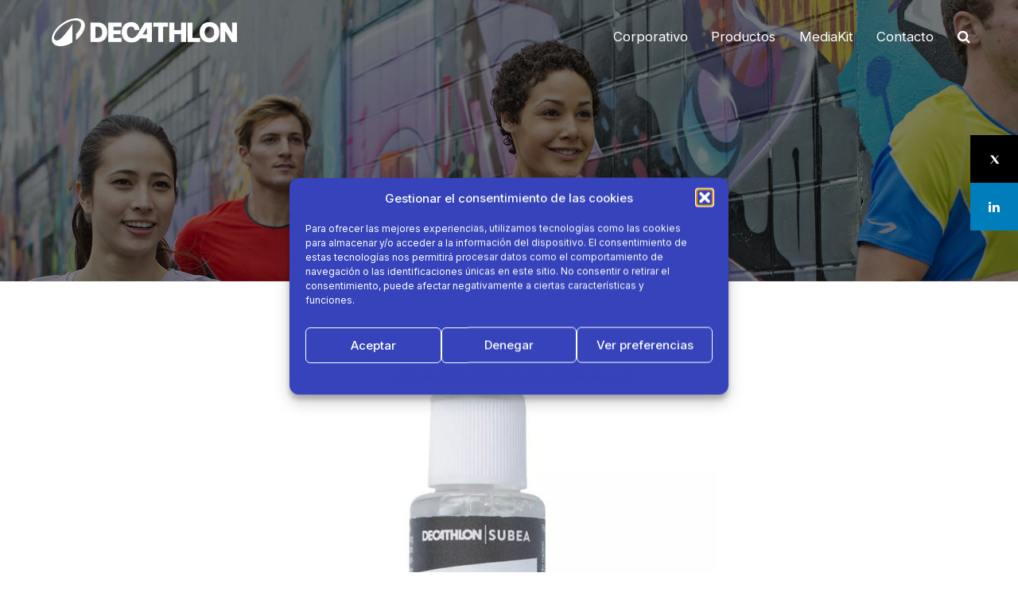

--- FILE ---
content_type: text/html; charset=UTF-8
request_url: https://saladeprensa.decathlon.es/?se_habla=el-spray-de-decathlon-para-que-no-se-empanen-las-gafas
body_size: 21104
content:
<style>.mobile {
		display: none;
	}

	@media all and (max-width: 480px) {
		.mobile {
			display: block;
		}

		.desk {
			display: none;
		}
	}</style><!DOCTYPE html><html><head><meta charset="utf-8"><meta http-equiv="X-UA-Compatible" content="IE=edge"><title>El spray de Decathlon para que no se empañen las gafas | Sala de prensa</title><meta name='robots' content='index, follow, max-image-preview:large, max-snippet:-1, max-video-preview:-1' /><style>img:is([sizes="auto" i], [sizes^="auto," i]) { contain-intrinsic-size: 3000px 1500px }</style><link rel="canonical" href="https://saladeprensa.decathlon.es/?se_habla=el-spray-de-decathlon-para-que-no-se-empanen-las-gafas" /><meta property="og:locale" content="es_ES" /><meta property="og:type" content="article" /><meta property="og:title" content="El spray de Decathlon para que no se empañen las gafas | Sala de prensa" /><meta property="og:description" content="Cuesta menos de 7 euros y es perfecto si llevas gafas y mascarilla" /><meta property="og:url" content="https://saladeprensa.decathlon.es/?se_habla=el-spray-de-decathlon-para-que-no-se-empanen-las-gafas" /><meta property="og:site_name" content="Sala de prensa" /><meta property="og:image" content="https://saladeprensa.decathlon.es/wp-content/uploads/2020/10/el-spray-de-decathlon-para-que-no-se-empanen-las-gafas.jpg" /><meta property="og:image:width" content="768" /><meta property="og:image:height" content="768" /><meta property="og:image:type" content="image/jpeg" /><meta name="twitter:card" content="summary_large_image" /> <script type="application/ld+json" class="yoast-schema-graph">{"@context":"https://schema.org","@graph":[{"@type":"WebPage","@id":"https://saladeprensa.decathlon.es/?se_habla=el-spray-de-decathlon-para-que-no-se-empanen-las-gafas","url":"https://saladeprensa.decathlon.es/?se_habla=el-spray-de-decathlon-para-que-no-se-empanen-las-gafas","name":"El spray de Decathlon para que no se empañen las gafas | Sala de prensa","isPartOf":{"@id":"https://saladeprensa.decathlon.es/#website"},"primaryImageOfPage":{"@id":"https://saladeprensa.decathlon.es/?se_habla=el-spray-de-decathlon-para-que-no-se-empanen-las-gafas#primaryimage"},"image":{"@id":"https://saladeprensa.decathlon.es/?se_habla=el-spray-de-decathlon-para-que-no-se-empanen-las-gafas#primaryimage"},"thumbnailUrl":"https://saladeprensa.decathlon.es/wp-content/uploads/2020/10/el-spray-de-decathlon-para-que-no-se-empanen-las-gafas.jpg","datePublished":"2020-10-08T16:14:30+00:00","breadcrumb":{"@id":"https://saladeprensa.decathlon.es/?se_habla=el-spray-de-decathlon-para-que-no-se-empanen-las-gafas#breadcrumb"},"inLanguage":"es","potentialAction":[{"@type":"ReadAction","target":["https://saladeprensa.decathlon.es/?se_habla=el-spray-de-decathlon-para-que-no-se-empanen-las-gafas"]}]},{"@type":"ImageObject","inLanguage":"es","@id":"https://saladeprensa.decathlon.es/?se_habla=el-spray-de-decathlon-para-que-no-se-empanen-las-gafas#primaryimage","url":"https://saladeprensa.decathlon.es/wp-content/uploads/2020/10/el-spray-de-decathlon-para-que-no-se-empanen-las-gafas.jpg","contentUrl":"https://saladeprensa.decathlon.es/wp-content/uploads/2020/10/el-spray-de-decathlon-para-que-no-se-empanen-las-gafas.jpg","width":768,"height":768,"caption":"El spray de Decathlon para que no se empañen las gafas"},{"@type":"BreadcrumbList","@id":"https://saladeprensa.decathlon.es/?se_habla=el-spray-de-decathlon-para-que-no-se-empanen-las-gafas#breadcrumb","itemListElement":[{"@type":"ListItem","position":1,"name":"Portada","item":"https://saladeprensa.decathlon.es/"},{"@type":"ListItem","position":2,"name":"Se habla","item":"https://saladeprensa.decathlon.es/?post_type=se_habla"},{"@type":"ListItem","position":3,"name":"El spray de Decathlon para que no se empañen las gafas"}]},{"@type":"WebSite","@id":"https://saladeprensa.decathlon.es/#website","url":"https://saladeprensa.decathlon.es/","name":"Sala de prensa","description":"Sala de prensa decathlon","potentialAction":[{"@type":"SearchAction","target":{"@type":"EntryPoint","urlTemplate":"https://saladeprensa.decathlon.es/?s={search_term_string}"},"query-input":{"@type":"PropertyValueSpecification","valueRequired":true,"valueName":"search_term_string"}}],"inLanguage":"es"}]}</script> <script type="text/javascript">window._wpemojiSettings = {"baseUrl":"https:\/\/s.w.org\/images\/core\/emoji\/16.0.1\/72x72\/","ext":".png","svgUrl":"https:\/\/s.w.org\/images\/core\/emoji\/16.0.1\/svg\/","svgExt":".svg","source":{"concatemoji":"https:\/\/saladeprensa.decathlon.es\/wp-includes\/js\/wp-emoji-release.min.js?ver=6.8.3"}};
/*! This file is auto-generated */
!function(s,n){var o,i,e;function c(e){try{var t={supportTests:e,timestamp:(new Date).valueOf()};sessionStorage.setItem(o,JSON.stringify(t))}catch(e){}}function p(e,t,n){e.clearRect(0,0,e.canvas.width,e.canvas.height),e.fillText(t,0,0);var t=new Uint32Array(e.getImageData(0,0,e.canvas.width,e.canvas.height).data),a=(e.clearRect(0,0,e.canvas.width,e.canvas.height),e.fillText(n,0,0),new Uint32Array(e.getImageData(0,0,e.canvas.width,e.canvas.height).data));return t.every(function(e,t){return e===a[t]})}function u(e,t){e.clearRect(0,0,e.canvas.width,e.canvas.height),e.fillText(t,0,0);for(var n=e.getImageData(16,16,1,1),a=0;a<n.data.length;a++)if(0!==n.data[a])return!1;return!0}function f(e,t,n,a){switch(t){case"flag":return n(e,"\ud83c\udff3\ufe0f\u200d\u26a7\ufe0f","\ud83c\udff3\ufe0f\u200b\u26a7\ufe0f")?!1:!n(e,"\ud83c\udde8\ud83c\uddf6","\ud83c\udde8\u200b\ud83c\uddf6")&&!n(e,"\ud83c\udff4\udb40\udc67\udb40\udc62\udb40\udc65\udb40\udc6e\udb40\udc67\udb40\udc7f","\ud83c\udff4\u200b\udb40\udc67\u200b\udb40\udc62\u200b\udb40\udc65\u200b\udb40\udc6e\u200b\udb40\udc67\u200b\udb40\udc7f");case"emoji":return!a(e,"\ud83e\udedf")}return!1}function g(e,t,n,a){var r="undefined"!=typeof WorkerGlobalScope&&self instanceof WorkerGlobalScope?new OffscreenCanvas(300,150):s.createElement("canvas"),o=r.getContext("2d",{willReadFrequently:!0}),i=(o.textBaseline="top",o.font="600 32px Arial",{});return e.forEach(function(e){i[e]=t(o,e,n,a)}),i}function t(e){var t=s.createElement("script");t.src=e,t.defer=!0,s.head.appendChild(t)}"undefined"!=typeof Promise&&(o="wpEmojiSettingsSupports",i=["flag","emoji"],n.supports={everything:!0,everythingExceptFlag:!0},e=new Promise(function(e){s.addEventListener("DOMContentLoaded",e,{once:!0})}),new Promise(function(t){var n=function(){try{var e=JSON.parse(sessionStorage.getItem(o));if("object"==typeof e&&"number"==typeof e.timestamp&&(new Date).valueOf()<e.timestamp+604800&&"object"==typeof e.supportTests)return e.supportTests}catch(e){}return null}();if(!n){if("undefined"!=typeof Worker&&"undefined"!=typeof OffscreenCanvas&&"undefined"!=typeof URL&&URL.createObjectURL&&"undefined"!=typeof Blob)try{var e="postMessage("+g.toString()+"("+[JSON.stringify(i),f.toString(),p.toString(),u.toString()].join(",")+"));",a=new Blob([e],{type:"text/javascript"}),r=new Worker(URL.createObjectURL(a),{name:"wpTestEmojiSupports"});return void(r.onmessage=function(e){c(n=e.data),r.terminate(),t(n)})}catch(e){}c(n=g(i,f,p,u))}t(n)}).then(function(e){for(var t in e)n.supports[t]=e[t],n.supports.everything=n.supports.everything&&n.supports[t],"flag"!==t&&(n.supports.everythingExceptFlag=n.supports.everythingExceptFlag&&n.supports[t]);n.supports.everythingExceptFlag=n.supports.everythingExceptFlag&&!n.supports.flag,n.DOMReady=!1,n.readyCallback=function(){n.DOMReady=!0}}).then(function(){return e}).then(function(){var e;n.supports.everything||(n.readyCallback(),(e=n.source||{}).concatemoji?t(e.concatemoji):e.wpemoji&&e.twemoji&&(t(e.twemoji),t(e.wpemoji)))}))}((window,document),window._wpemojiSettings);</script> <style id='wp-emoji-styles-inline-css' type='text/css'>img.wp-smiley, img.emoji {
		display: inline !important;
		border: none !important;
		box-shadow: none !important;
		height: 1em !important;
		width: 1em !important;
		margin: 0 0.07em !important;
		vertical-align: -0.1em !important;
		background: none !important;
		padding: 0 !important;
	}</style><link rel='stylesheet' id='wp-block-library-css' href='https://saladeprensa.decathlon.es/wp-includes/css/dist/block-library/style.min.css?ver=6.8.3' type='text/css' media='all' /><style id='classic-theme-styles-inline-css' type='text/css'>/*! This file is auto-generated */
.wp-block-button__link{color:#fff;background-color:#32373c;border-radius:9999px;box-shadow:none;text-decoration:none;padding:calc(.667em + 2px) calc(1.333em + 2px);font-size:1.125em}.wp-block-file__button{background:#32373c;color:#fff;text-decoration:none}</style><style id='global-styles-inline-css' type='text/css'>:root{--wp--preset--aspect-ratio--square: 1;--wp--preset--aspect-ratio--4-3: 4/3;--wp--preset--aspect-ratio--3-4: 3/4;--wp--preset--aspect-ratio--3-2: 3/2;--wp--preset--aspect-ratio--2-3: 2/3;--wp--preset--aspect-ratio--16-9: 16/9;--wp--preset--aspect-ratio--9-16: 9/16;--wp--preset--color--black: #000000;--wp--preset--color--cyan-bluish-gray: #abb8c3;--wp--preset--color--white: #ffffff;--wp--preset--color--pale-pink: #f78da7;--wp--preset--color--vivid-red: #cf2e2e;--wp--preset--color--luminous-vivid-orange: #ff6900;--wp--preset--color--luminous-vivid-amber: #fcb900;--wp--preset--color--light-green-cyan: #7bdcb5;--wp--preset--color--vivid-green-cyan: #00d084;--wp--preset--color--pale-cyan-blue: #8ed1fc;--wp--preset--color--vivid-cyan-blue: #0693e3;--wp--preset--color--vivid-purple: #9b51e0;--wp--preset--gradient--vivid-cyan-blue-to-vivid-purple: linear-gradient(135deg,rgba(6,147,227,1) 0%,rgb(155,81,224) 100%);--wp--preset--gradient--light-green-cyan-to-vivid-green-cyan: linear-gradient(135deg,rgb(122,220,180) 0%,rgb(0,208,130) 100%);--wp--preset--gradient--luminous-vivid-amber-to-luminous-vivid-orange: linear-gradient(135deg,rgba(252,185,0,1) 0%,rgba(255,105,0,1) 100%);--wp--preset--gradient--luminous-vivid-orange-to-vivid-red: linear-gradient(135deg,rgba(255,105,0,1) 0%,rgb(207,46,46) 100%);--wp--preset--gradient--very-light-gray-to-cyan-bluish-gray: linear-gradient(135deg,rgb(238,238,238) 0%,rgb(169,184,195) 100%);--wp--preset--gradient--cool-to-warm-spectrum: linear-gradient(135deg,rgb(74,234,220) 0%,rgb(151,120,209) 20%,rgb(207,42,186) 40%,rgb(238,44,130) 60%,rgb(251,105,98) 80%,rgb(254,248,76) 100%);--wp--preset--gradient--blush-light-purple: linear-gradient(135deg,rgb(255,206,236) 0%,rgb(152,150,240) 100%);--wp--preset--gradient--blush-bordeaux: linear-gradient(135deg,rgb(254,205,165) 0%,rgb(254,45,45) 50%,rgb(107,0,62) 100%);--wp--preset--gradient--luminous-dusk: linear-gradient(135deg,rgb(255,203,112) 0%,rgb(199,81,192) 50%,rgb(65,88,208) 100%);--wp--preset--gradient--pale-ocean: linear-gradient(135deg,rgb(255,245,203) 0%,rgb(182,227,212) 50%,rgb(51,167,181) 100%);--wp--preset--gradient--electric-grass: linear-gradient(135deg,rgb(202,248,128) 0%,rgb(113,206,126) 100%);--wp--preset--gradient--midnight: linear-gradient(135deg,rgb(2,3,129) 0%,rgb(40,116,252) 100%);--wp--preset--font-size--small: 13px;--wp--preset--font-size--medium: 20px;--wp--preset--font-size--large: 36px;--wp--preset--font-size--x-large: 42px;--wp--preset--spacing--20: 0.44rem;--wp--preset--spacing--30: 0.67rem;--wp--preset--spacing--40: 1rem;--wp--preset--spacing--50: 1.5rem;--wp--preset--spacing--60: 2.25rem;--wp--preset--spacing--70: 3.38rem;--wp--preset--spacing--80: 5.06rem;--wp--preset--shadow--natural: 6px 6px 9px rgba(0, 0, 0, 0.2);--wp--preset--shadow--deep: 12px 12px 50px rgba(0, 0, 0, 0.4);--wp--preset--shadow--sharp: 6px 6px 0px rgba(0, 0, 0, 0.2);--wp--preset--shadow--outlined: 6px 6px 0px -3px rgba(255, 255, 255, 1), 6px 6px rgba(0, 0, 0, 1);--wp--preset--shadow--crisp: 6px 6px 0px rgba(0, 0, 0, 1);}:where(.is-layout-flex){gap: 0.5em;}:where(.is-layout-grid){gap: 0.5em;}body .is-layout-flex{display: flex;}.is-layout-flex{flex-wrap: wrap;align-items: center;}.is-layout-flex > :is(*, div){margin: 0;}body .is-layout-grid{display: grid;}.is-layout-grid > :is(*, div){margin: 0;}:where(.wp-block-columns.is-layout-flex){gap: 2em;}:where(.wp-block-columns.is-layout-grid){gap: 2em;}:where(.wp-block-post-template.is-layout-flex){gap: 1.25em;}:where(.wp-block-post-template.is-layout-grid){gap: 1.25em;}.has-black-color{color: var(--wp--preset--color--black) !important;}.has-cyan-bluish-gray-color{color: var(--wp--preset--color--cyan-bluish-gray) !important;}.has-white-color{color: var(--wp--preset--color--white) !important;}.has-pale-pink-color{color: var(--wp--preset--color--pale-pink) !important;}.has-vivid-red-color{color: var(--wp--preset--color--vivid-red) !important;}.has-luminous-vivid-orange-color{color: var(--wp--preset--color--luminous-vivid-orange) !important;}.has-luminous-vivid-amber-color{color: var(--wp--preset--color--luminous-vivid-amber) !important;}.has-light-green-cyan-color{color: var(--wp--preset--color--light-green-cyan) !important;}.has-vivid-green-cyan-color{color: var(--wp--preset--color--vivid-green-cyan) !important;}.has-pale-cyan-blue-color{color: var(--wp--preset--color--pale-cyan-blue) !important;}.has-vivid-cyan-blue-color{color: var(--wp--preset--color--vivid-cyan-blue) !important;}.has-vivid-purple-color{color: var(--wp--preset--color--vivid-purple) !important;}.has-black-background-color{background-color: var(--wp--preset--color--black) !important;}.has-cyan-bluish-gray-background-color{background-color: var(--wp--preset--color--cyan-bluish-gray) !important;}.has-white-background-color{background-color: var(--wp--preset--color--white) !important;}.has-pale-pink-background-color{background-color: var(--wp--preset--color--pale-pink) !important;}.has-vivid-red-background-color{background-color: var(--wp--preset--color--vivid-red) !important;}.has-luminous-vivid-orange-background-color{background-color: var(--wp--preset--color--luminous-vivid-orange) !important;}.has-luminous-vivid-amber-background-color{background-color: var(--wp--preset--color--luminous-vivid-amber) !important;}.has-light-green-cyan-background-color{background-color: var(--wp--preset--color--light-green-cyan) !important;}.has-vivid-green-cyan-background-color{background-color: var(--wp--preset--color--vivid-green-cyan) !important;}.has-pale-cyan-blue-background-color{background-color: var(--wp--preset--color--pale-cyan-blue) !important;}.has-vivid-cyan-blue-background-color{background-color: var(--wp--preset--color--vivid-cyan-blue) !important;}.has-vivid-purple-background-color{background-color: var(--wp--preset--color--vivid-purple) !important;}.has-black-border-color{border-color: var(--wp--preset--color--black) !important;}.has-cyan-bluish-gray-border-color{border-color: var(--wp--preset--color--cyan-bluish-gray) !important;}.has-white-border-color{border-color: var(--wp--preset--color--white) !important;}.has-pale-pink-border-color{border-color: var(--wp--preset--color--pale-pink) !important;}.has-vivid-red-border-color{border-color: var(--wp--preset--color--vivid-red) !important;}.has-luminous-vivid-orange-border-color{border-color: var(--wp--preset--color--luminous-vivid-orange) !important;}.has-luminous-vivid-amber-border-color{border-color: var(--wp--preset--color--luminous-vivid-amber) !important;}.has-light-green-cyan-border-color{border-color: var(--wp--preset--color--light-green-cyan) !important;}.has-vivid-green-cyan-border-color{border-color: var(--wp--preset--color--vivid-green-cyan) !important;}.has-pale-cyan-blue-border-color{border-color: var(--wp--preset--color--pale-cyan-blue) !important;}.has-vivid-cyan-blue-border-color{border-color: var(--wp--preset--color--vivid-cyan-blue) !important;}.has-vivid-purple-border-color{border-color: var(--wp--preset--color--vivid-purple) !important;}.has-vivid-cyan-blue-to-vivid-purple-gradient-background{background: var(--wp--preset--gradient--vivid-cyan-blue-to-vivid-purple) !important;}.has-light-green-cyan-to-vivid-green-cyan-gradient-background{background: var(--wp--preset--gradient--light-green-cyan-to-vivid-green-cyan) !important;}.has-luminous-vivid-amber-to-luminous-vivid-orange-gradient-background{background: var(--wp--preset--gradient--luminous-vivid-amber-to-luminous-vivid-orange) !important;}.has-luminous-vivid-orange-to-vivid-red-gradient-background{background: var(--wp--preset--gradient--luminous-vivid-orange-to-vivid-red) !important;}.has-very-light-gray-to-cyan-bluish-gray-gradient-background{background: var(--wp--preset--gradient--very-light-gray-to-cyan-bluish-gray) !important;}.has-cool-to-warm-spectrum-gradient-background{background: var(--wp--preset--gradient--cool-to-warm-spectrum) !important;}.has-blush-light-purple-gradient-background{background: var(--wp--preset--gradient--blush-light-purple) !important;}.has-blush-bordeaux-gradient-background{background: var(--wp--preset--gradient--blush-bordeaux) !important;}.has-luminous-dusk-gradient-background{background: var(--wp--preset--gradient--luminous-dusk) !important;}.has-pale-ocean-gradient-background{background: var(--wp--preset--gradient--pale-ocean) !important;}.has-electric-grass-gradient-background{background: var(--wp--preset--gradient--electric-grass) !important;}.has-midnight-gradient-background{background: var(--wp--preset--gradient--midnight) !important;}.has-small-font-size{font-size: var(--wp--preset--font-size--small) !important;}.has-medium-font-size{font-size: var(--wp--preset--font-size--medium) !important;}.has-large-font-size{font-size: var(--wp--preset--font-size--large) !important;}.has-x-large-font-size{font-size: var(--wp--preset--font-size--x-large) !important;}
:where(.wp-block-post-template.is-layout-flex){gap: 1.25em;}:where(.wp-block-post-template.is-layout-grid){gap: 1.25em;}
:where(.wp-block-columns.is-layout-flex){gap: 2em;}:where(.wp-block-columns.is-layout-grid){gap: 2em;}
:root :where(.wp-block-pullquote){font-size: 1.5em;line-height: 1.6;}</style><link rel='stylesheet' id='contact-form-7-css' href='https://saladeprensa.decathlon.es/wp-content/plugins/contact-form-7/includes/css/styles.css?ver=6.1.2' type='text/css' media='all' /><link rel='stylesheet' id='easy_load_more-frontend-css' href='https://saladeprensa.decathlon.es/wp-content/plugins/easy-load-more/assets/css/frontend.css?ver=1.0.0' type='text/css' media='all' /><style id='easy_load_more-frontend-inline-css' type='text/css'>.elm-button { background: #21759B; color: #FFFFFF; }
.elm-button:hover, .elm-button:active, .elm-button:focus { background: #4d91af; }
.elm-loading-icon { fill: #FFFFFF; stroke: #FFFFFF; }</style><link rel='stylesheet' id='cmplz-general-css' href='https://saladeprensa.decathlon.es/wp-content/plugins/complianz-gdpr/assets/css/cookieblocker.min.css?ver=1759312561' type='text/css' media='all' /><link rel='stylesheet' id='slick_css-css' href='https://saladeprensa.decathlon.es/wp-content/themes/saladeprensa/css/slick.css?ver=6.8.3' type='text/css' media='all' /><link rel='stylesheet' id='main_css-css' href='https://saladeprensa.decathlon.es/wp-content/themes/saladeprensa/css/main.css?v=1768670531&#038;ver=6.8.3' type='text/css' media='all' /><link rel='stylesheet' id='other-css' href='https://saladeprensa.decathlon.es/wp-content/themes/saladeprensa/css/other.css?v=1768670531&#038;ver=6.8.3' type='text/css' media='all' /><link rel='stylesheet' id='jqueryui_css-css' href='https://saladeprensa.decathlon.es/wp-content/themes/saladeprensa/css/jqueryui/jquery-ui.css?ver=6.8.3' type='text/css' media='all' /><link rel='stylesheet' id='font-awesome_css-css' href='https://saladeprensa.decathlon.es/wp-content/themes/saladeprensa/css/font-awesome/font-awesome.min.css?ver=6.8.3' type='text/css' media='all' /><link rel="EditURI" type="application/rsd+xml" title="RSD" href="https://saladeprensa.decathlon.es/xmlrpc.php?rsd" /><meta name="generator" content="WordPress 6.8.3" /><link rel='shortlink' href='https://saladeprensa.decathlon.es/?p=5616' /><link rel="alternate" title="oEmbed (JSON)" type="application/json+oembed" href="https://saladeprensa.decathlon.es/wp-json/oembed/1.0/embed?url=https%3A%2F%2Fsaladeprensa.decathlon.es%2F%3Fse_habla%3Del-spray-de-decathlon-para-que-no-se-empanen-las-gafas" /><link rel="alternate" title="oEmbed (XML)" type="text/xml+oembed" href="https://saladeprensa.decathlon.es/wp-json/oembed/1.0/embed?url=https%3A%2F%2Fsaladeprensa.decathlon.es%2F%3Fse_habla%3Del-spray-de-decathlon-para-que-no-se-empanen-las-gafas&#038;format=xml" /><style>.cmplz-hidden {
					display: none !important;
				}</style><link rel="icon" href="https://saladeprensa.decathlon.es/wp-content/uploads/2024/03/cropped-favicon-96x96.c3e36c6f957ca7ed0f64-32x32.png" sizes="32x32" /><link rel="icon" href="https://saladeprensa.decathlon.es/wp-content/uploads/2024/03/cropped-favicon-96x96.c3e36c6f957ca7ed0f64-192x192.png" sizes="192x192" /><link rel="apple-touch-icon" href="https://saladeprensa.decathlon.es/wp-content/uploads/2024/03/cropped-favicon-96x96.c3e36c6f957ca7ed0f64-180x180.png" /><meta name="msapplication-TileImage" content="https://saladeprensa.decathlon.es/wp-content/uploads/2024/03/cropped-favicon-96x96.c3e36c6f957ca7ed0f64-270x270.png" /><style type="text/css" id="wp-custom-css">@media (max-width: 1023px){
header {
    background-color: #fff;
}

header .ctrl-menu span {
    background-color: #3643BA!important;
}

header .search-block {
    color: #3643BA;
}

}</style><meta name="viewport" content="width=device-width, user-scalable=yes, initial-scale=1.0, minimum-scale=1.0"><style>@font-face {
      font-family: 'fontello';
      src: url('../wp-content/themes/saladeprensa/font/fontello.eot?55047258');
      src: url('../wp-content/themes/saladeprensa/font/fontello.eot?55047258#iefix') format('embedded-opentype'),
           url('../wp-content/themes/saladeprensa/font/fontello.woff?55047258') format('woff'),
           url('../wp-content/themes/saladeprensa/font/fontello.ttf?55047258') format('truetype'),
           url('../wp-content/themes/saladeprensa/font/fontello.svg?55047258#fontello') format('svg');
      font-weight: normal;
      font-style: normal;
}


.back-twitter-x{
  background: black;
}</style><link rel="fa" href="favfa.gif"><link href='https://fonts.googleapis.com/css?family=Roboto+Condensed:400,300,700' rel='stylesheet' type='text/css'><link href="https://saladeprensa.decathlon.es/wp-content/themes/saladeprensa/css/politica-cookies.css" rel="stylesheet" type="text/css" /><link href="https://saladeprensa.decathlon.es/wp-content/themes/saladeprensa/css/estilos2022.css" rel="stylesheet" type="text/css" /> <script src="https://saladeprensa.decathlon.es/wp-content/themes/saladeprensa/bower_components/jquery/dist/jquery.min.js"></script> <link rel="preconnect" href="https://fonts.googleapis.com"><link rel="preconnect" href="https://fonts.gstatic.com" crossorigin><link href="https://fonts.googleapis.com/css2?family=Inter:wght@100..900&display=swap" rel="stylesheet"><style>img:is([sizes="auto" i], [sizes^="auto," i]) {
	contain-intrinsic-size: auto 250px !important;
}</style></head><body><div class="wrapperx"><header ><div class="center"><div class="ctrl-menu"> <span></span> <span></span> <span></span></div><div class="logo logo-destock"><a href="/"><img src="https://saladeprensa.decathlon.es/wp-content/themes/saladeprensa/img/logo-blanco-decathlon.png" alt="logo" style="width:250px"></a></div><div class="logo logo-responsive"><a href="/"><img src="https://saladeprensa.decathlon.es/wp-content/themes/saladeprensa/img/logo-purple-decathlon.svg" alt="logo" style="width:250px; height: 50px;"></a></div><nav class="menu"><ul><li class="hide"><a href="/"><span>Home</span></a></li><li><a href="/corporativo"><span>Corporativo</span></a></li><li><a href="/productos"><span>Productos</span></a></li><li><a href="https://saladeprensa.decathlon.es/?post_type=mediakit"><span>MediaKit</span></a></li><li><a href="/contacto"><span>Contacto</span></a></li><li><a href=""><span class="icon fa fa-search"></span></a></li></ul><div class="search-field"><form action="https://saladeprensa.decathlon.es" method="GET"> <input name="s" id="s" type="text" class="search-box"> <span class="icon fa fa-times"></span></form></div></nav><div class="search-block"><span class="icon fa fa-search"></span><span class="icon fa fa-times"></span></div></div></header><aside class="social-aside"><ul><li><a href="" target="_blank"><span class="icon c_instagram fa fa-angle-up"></span></a></li><li><a href="https://twitter.com/decathlones" target="_blank"> <span class="demo-icon icon-twitter-white_1" style="background: black;text-align: center;">&#xe800;</span></a></li><li><a href="https://www.linkedin.com/company/decathlon-group/posts/?feedView=all" target="_blank"><span class="icon c_linkedin fa fa-linkedin"></span></a></li></ul></aside><div class="data-configuration"><form action="POST" class="listas" id="preferencias"><h1 class="western" style="margin-top: 0in; margin-bottom: 0in; background: #ffffff; border: none; padding: 0in; line-height: 85%; page-break-inside: auto; page-break-after: auto"><a name="_GoBack"></a><a name="_7of5e59tzcak"></a> <font size="5" style="font-size: 21pt"><b>CONFIGURACIÓN </b></font><font color="#0083c1"><font size="5" style="font-size: 21pt"><b> COOKIES</b></font></font></h1><p>La siguiente tabla muestra las cookies de la web https://saladeprensa.decathlon.es/ y la finalidad para la que se utiliza cada una.</p><p>Elija  si  desea  que  este  sitio  web  pueda  utilizar  cookies  o  tecnologías  relacionadas,  marcando  las  casillas  habilitadas para cada una de las categorías. Asimismo, puede rechazar todas las cookies al final del cuadro pulsando “Rechazar todas las cookies” y únicamente se instalarán Cookies Técnicas necesarias para el funcionamiento de la Web.</p><h2 class="western"> <a name="_rj6ivjc4nm5c"></a> <b>Cookies técnicas</b></h2><p>Permiten al usuario la navegación a través de una página web, plataforma o aplicación y la utilización de las diferentes opciones o servicios que en ella existan.</p><div class="bt-more"><div class="check"> <input type="checkbox" name="cookies-tecnicas" id="cookies-tecnicas" checked disabled> <label for="cookies-tecnicas">Cookies Técnicas</label></div> <a href="javascript:;" class="more" data-tabla="tecnicas">Más info. +</a></div><div class="table table--tecnicas"><table width="100%" cellpadding="0" cellspacing="0"><thead><tr><th>Cookies</th><th>Duración</th><th>Finaliad</th><th>Titular</th></tr></thead><tbody><tr><td>politicacookies</td><td>24h</td><td>Verificar que se ha acepado la política de cookies</td><td>medioambiente.decathlon.es</td></tr><tr><td>wordpress_test_cookie</td><td>Cuando termine la sesión del navegador</td><td>Esta cookie se usa para que el gestor de contenidos WordPress compruebe si el navegador tiene las cookies activadas.</td><td>medioambiente.decathlon.es</td></tr><tr><td>wp-settings-time-1, wp-settings-1</td><td></td><td>Estas cookies son utilizadas por WordPress para personalizar la Interfaz de Usuario</td><td>medioambiente.decathlon.es</td></tr><tr><td>wp-settings-{time}-{UID}</td><td>Cuando termine la sesión del navegador</td><td>WordPress terminosycondiciones</td><td>medioambiente.decathlon.es</td></tr><tr><td>wordpress_[hash]</td><td>Cuando termine la sesión del navegador</td><td>WordPress terminosycondiciones</td><td>medioambiente.decathlon.es</td></tr><tr><td>wordpress_logged_in_[hash]</td><td>Cuando termine la sesión del navegador</td><td>WordPress terminosycondiciones</td><td>medioambiente.decathlon.es</td></tr></tbody></table></div><h2 class="western"> <a name="_rj6ivjc4nm5c"></a> <b>Cookies de personalización</b></h2><p>Permiten al usuario acceder al servicio con algunas características de carácter general predefinidas en función de una serie de criterios en el terminal del usuario como, por ejemplo, el idioma, el tipo de navegador a través del cual accede al servicio, la configuración regional desde donde accede al servicio, etc.</p><div class="bt-more"><div class="check"> <input type="checkbox" name="cookies-personalizacion" id="cookies-personalizacion"> <label for="cookies-personalizacion">Cookies de Personalización</label></div> <a href="javascript:;" class="more" data-tabla="personalizacion">Más info. +</a></div><div class="table table--personalizacion"><table width="100%" cellpadding="0" cellspacing="0"><thead><tr><th>Cookies</th><th>Duración</th><th>Finaliad</th><th>Titular</th></tr></thead><tbody><tr><td>NID</td><td>6 meses</td><td>La cookie NID contiene un ID único que Google utiliza para recordar tus preferencias y otra información, como tu idioma preferido (por ejemplo, el español), el número de resultados de búsqueda que quieres que se muestren por página (por ejemplo, 10 o 20) y si quieres que el filtro SafeSearch de Google esté activado o desactivado</td><td>.google.com</td></tr></tbody></table></div><h2 class="western"> <a name="_rj6ivjc4nm5c"></a> <b>Cookies de análisis</b></h2><p>Permiten al responsable de las mismas el seguimiento y análisis del comportamiento de los usuarios de los sitios web a los  que  están  vinculadas.  La  información  recogida  mediante  este  tipo  de  cookies  se  utiliza  en  la  medición  de  la actividad de los sitios web, aplicación o plataforma y para la elaboración de perfiles de navegación de los usuarios de dichos sitios, aplicaciones y plataformas, con el fin de introducir mejoras en función del análisis de los datos de uso que hacen los usuarios del servicio.</p><div class="bt-more"><div class="check"> <input type="checkbox" name="cookies-analisis" id="cookies-analisis"> <label for="cookies-analisis">Cookies de Análisis</label></div> <a href="javascript:;" class="more" data-tabla="analisis">Más info. +</a></div><div class="table table--analisis"><table width="100%" cellpadding="0" cellspacing="0"><thead><tr><th>Cookies</th><th>Duración</th><th>Finaliad</th><th>Titular</th></tr></thead><tbody><tr><td>_ga</td><td>2 años</td><td>Se usa para distinguir a los usuarios.</td><td>Google</td></tr><tr><td>_gid</td><td>24 horas</td><td>Se usa para distinguir a los usuarios.</td><td>Google</td></tr><tr><td>_gat</td><td>1 minuto</td><td>Se usa para limitar el porcentaje de solicitudes. Si se ha implementado Google Analytics mediante Google Tag Manager, esta cookie se llamará _dc_gtm_.</td><td>Google</td></tr></tbody></table><p><small>(1) Permiten  hacer  un  seguimiento  del  sitio  web  mediante  la  herramienta  Google  Analytics,  que  es  un  servicio proporcionado por Google para obtener información de los accesos de los usuarios a los sitios web. Google, Inc., una compañía de Delaware cuya oficina principal está en 1600 Amphitheatre Parkway, Mountain View (California), CA 94043, Estados Unidos. Algunos de los datos almacenados para posteriores análisis son: el número de veces que el usuario ha visitado el sitio web, fechas de la primera y la última visita del usuario, duración de las visitas, página desde la que el usuario ha accedido al sitio web, el motor de búsqueda que el usuario ha usado para llegar al sitio web o vínculo que ha seleccionado, lugar del mundo desde el que accede el usuario, etc. La configuración de  estas  cookies  está  predeterminada  por  el  servicio  que  ofrece  Google,  motivo  por  el  cual  le  sugerimos  que consulte   la   página   de   privacidad   de   Google <a href="http://www.google.com/intl/es/policies/privacy/#application" target="_blank">http://www.google.com/intl/es/policies/privacy/#application</a> y <a href="https://developers.google.com/analytics/devguides/collection/analyticsjs/cookie-usage" target="_blank">https://developers.google.com/analytics/devguides/collection/analyticsjs/cookie-usage</a> para obtener más información  sobre  las  cookies  que  usa  y  cómo  deshabilitarlas  (entendiéndose  que  no  somos  responsables  del contenido o la veracidad de los sitios web de terceros).</small></p></div><h2 class="western"> <a name="_rj6ivjc4nm5c"></a> <b>Cookies de publicidad</b></h2><p>Permiten  la  gestión,  de  la  forma  más  eficaz  posible,  de  los  espacios  publicitarios  que,  en  su  caso,  el  editor  haya incluido en una página web, aplicación o plataforma desde la que presta el servicio solicitado en base a criterios como el contenido editado o la frecuencia en la que se muestran los anuncios.</p><div class="bt-more"><div class="check"> <input type="checkbox" name="cookies-publicidad" id="cookies-publicidad"> <label for="cookies-publicidad">Cookies de Publicidad</label></div> <a href="javascript:;" class="more" data-tabla="publicidad">Más info. +</a></div><div class="table table--publicidad"><table width="100%" cellpadding="0" cellspacing="0"><thead><tr><th>Cookies</th><th>Duración</th><th>Finaliad</th><th>Titular</th></tr></thead><tbody><tr><td>1P_JAR</td><td>1 mes</td><td>Analítica</td><td>.google.com</td></tr><tr><td>ANID</td><td>1 mes</td><td>Contiene un valor generado aleatoriamente único que permite a la Plataforma para distinguir navegadores y dispositivos. Esta información es utilizada para medir el rendimiento de los anuncios y proporcionar recomendaciones relativas a productos basadas en datos estadísticos.</td><td>.google.com</td></tr></tbody></table></div><div class="botones"> <button type="button" class="accept"> <svg class="cta" version="1.1" id="Capa_1" xmlns="http://www.w3.org/2000/svg" xmlns:xlink="http://www.w3.org/1999/xlink" x="0px" y="0px" viewBox="0 0 37.5 40" style="enable-background:new 0 0 37.5 40;" xml:space="preserve"><style type="text/css">.st0{opacity:0.3;fill:#FFFFFF;enable-background:new;}
            .st1{fill:#FFFFFF;}</style><g id="Symbols"> <g id="Short_Button_inactive_inf" transform="translate(-122.000000, 0.000000)"> <g transform="translate(122.000000, 0.000000)"> <polygon id="bg_fleche" class="st0" points="0.2,40 8.2,0 37.5,0 37.5,40"></polygon> <polygon id="_" class="st1" points="18.8,26 25.4,20 18.8,14 19.6,13.3 26.8,20 19.6,26.7"></polygon> </g> </g> </g> </svg><p>Guardar preferencias</p> </button> <button type="button" class="reject"> <svg class="cta" version="1.1" id="Capa_1" xmlns="http://www.w3.org/2000/svg" xmlns:xlink="http://www.w3.org/1999/xlink" x="0px" y="0px" viewBox="0 0 37.5 40" style="enable-background:new 0 0 37.5 40;" xml:space="preserve"><style type="text/css">.st0{opacity:0.3;fill:#FFFFFF;enable-background:new;}
            .st1{fill:#FFFFFF;}</style><g id="Symbols"> <g id="Short_Button_inactive_inf" transform="translate(-122.000000, 0.000000)"> <g transform="translate(122.000000, 0.000000)"> <polygon id="bg_fleche" class="st0" points="0.2,40 8.2,0 37.5,0 37.5,40"></polygon> <polygon id="_" class="st1" points="18.8,26 25.4,20 18.8,14 19.6,13.3 26.8,20 19.6,26.7"></polygon> </g> </g> </g> </svg><p>Rechazar todas las cookies</p> </button></div><p>Para más información puede consultar nuestra Política de Cookies <a href="https://saladeprensa.decathlon.es/politica-de-cookies" target="_blank">aquí</a> .</p></form></div><section class="small-banner"><img src="https://saladeprensa.decathlon.es/wp-content/themes/saladeprensa/img/slides/slide02.jpg" alt=""></section><section class="article"><div class="center"><article><div class="entry-head"><div class="absolute"> <img src="https://saladeprensa.decathlon.es/wp-content/uploads/2020/10/el-spray-de-decathlon-para-que-no-se-empanen-las-gafas-600x400.jpg" class="align-right desk wp-post-image" alt="El spray de Decathlon para que no se empañen las gafas" decoding="async" fetchpriority="high" /> <img src="https://saladeprensa.decathlon.es/wp-content/uploads/2020/10/el-spray-de-decathlon-para-que-no-se-empanen-las-gafas-520x520.jpg" class="align-right mobile wp-post-image" alt="El spray de Decathlon para que no se empañen las gafas" decoding="async" srcset="https://saladeprensa.decathlon.es/wp-content/uploads/2020/10/el-spray-de-decathlon-para-que-no-se-empanen-las-gafas-520x520.jpg 520w, https://saladeprensa.decathlon.es/wp-content/uploads/2020/10/el-spray-de-decathlon-para-que-no-se-empanen-las-gafas-300x300.jpg 300w, https://saladeprensa.decathlon.es/wp-content/uploads/2020/10/el-spray-de-decathlon-para-que-no-se-empanen-las-gafas-150x150.jpg 150w, https://saladeprensa.decathlon.es/wp-content/uploads/2020/10/el-spray-de-decathlon-para-que-no-se-empanen-las-gafas-600x600.jpg 600w, https://saladeprensa.decathlon.es/wp-content/uploads/2020/10/el-spray-de-decathlon-para-que-no-se-empanen-las-gafas.jpg 768w" sizes="(max-width: 520px) 100vw, 520px" /></div></div><div class="entry-content"><p>Cuesta menos de 7 euros y es perfecto si llevas gafas y mascarilla</p><div class="share text-right content-icons-rrss"> <a class="icon-circle" href="https://www.facebook.com/sharer/sharer.php?u=https://saladeprensa.decathlon.es/?se_habla=el-spray-de-decathlon-para-que-no-se-empanen-las-gafas" target="_blank" onclick="javascript:window.open(this.href, '', 'menubar=no,toolbar=no,resizable=yes,scrollbars=yes,height=300,width=600');return false;"><span class="icon icon-facebook"></span></a> <a class="icon-circle" href="https://twitter.com/share?url=https://saladeprensa.decathlon.es/?se_habla=el-spray-de-decathlon-para-que-no-se-empanen-las-gafas" target="_blank" onclick="javascript:window.open(this.href, '', 'menubar=no,toolbar=no,resizable=yes,scrollbars=yes,height=300,width=600');return false;"><span class="icon icon-twitter"></span></a> <a class="icon-circle" href="javascript:;" data-mailto="https://saladeprensa.decathlon.es/?se_habla=el-spray-de-decathlon-para-que-no-se-empanen-las-gafas"><span class="icon icon-mail"></span></a></div></div><div class="entry-footer"><div class="tags"><ul></ul></div></div></article></div></section><section class="slide-content gray"><div class="center"><h3>Podría interesarte....</h3><div class="common-slide"></div></div></section></div><footer><div class="center"><ul class="foot-links"><li><a href="http://decathlon.es" target="_blank"><span>Decathlon.es</span></a></li><li><a href="http://trabajaconnosotros.decathlon.es" target="_blank"><span>Trabaja con nosotros</span></a></li><li><a href="http://sustainability.decathlon.com/" target="_blank"><span>RSC</span></a></li><li><a href="https://medioambiente.decathlon.es/" target="_blank"><span>Decathlon sostenibilidad</span></a></li><li><a href="https://saladeprensa.decathlon.es/wp-content/themes/saladeprensa/pdf/MencionesLegalesSitePrensa.pdf" target="_blank"><span>Menciones Legales</span></a></li><li><a href="https://saladeprensa.decathlon.es/wp-content/themes/saladeprensa/pdf/PNT_WEB_DECATHLON_SITE_PRENSA.pdf" target="_blank"><span>Política de cookies y privacidad</span></a></li></ul><ul class="social-links"><li class="back-twitter"><a href="https://twitter.com/decathlones" target="_blank"><span class="icon fa fa-twitter"></span></a></li><li class="back-facebook"><a href="https://www.facebook.com/decathlonespana" target="_blank"><span class="icon fa fa-facebook"></span></a></li><li class="back-youtube"><a href="https://www.youtube.com/user/DecathlonEsp" target="_blank"><span class="icon fa fa-youtube"></span></a></li><li class="back-linkedin"><a href="https://www.linkedin.com/company/decathlon-group/posts/?feedView=all" target="_blank"><span class="icon fa fa-linkedin"></span></a></li><li class="back-instagram"><a href="https://www.instagram.com/decathlones/?hl=es" target="_blank"><span class="icon fa fa-instagram"></span></a></li><li class="back-blog"><a href="http://www.decathlon.es/blogs-deportivos.html" target="_blank"><span class="icon fa fa-rssd"><img src="https://saladeprensa.decathlon.es/wp-content/themes/saladeprensa/img/decathloncomunidad.png"></span></a></li></ul></div></footer> <script type="text/javascript">var ajaxurl = 'https://saladeprensa.decathlon.es/wp-admin/admin-ajax.php';
    var availableTags =["Todos los deportes","Alpinismo","Artes marciales","Atletismo","B\u00e1dminton","Baloncesto","Balonmano","B\u00e9isbol","Bodyboard","Boxeo","Camping","Caza","Ciclismo","Ciclismo de carretera","Ciclismo de monta\u00f1a","Correr","Danza","decathlon","descthlon espa\u00f1a","Equitaci\u00f3n","Escalada","Esqu\u00ed","Fitness","F\u00fatbol","Gimnasia","Gimnasio","Golf","gran canaria","H\u00edpica","H\u00f3ckey","Judo","Karate","Kayak","Marcha","Nataci\u00f3n","nueva etiqueta","Paddel Surf","P\u00e1del","Patinaje","Patinaje sobre hielo","Pesca","Ping-pong","Pirag\u00fcismo","Roller","Rugby","Running","Senderismo","Skate","Skateboard","Ski","Snorkel","Snowboard","Squash","Submarinismo","SUP","Surf","Tamaraceite","Tenis","Tenis de mesa","Tiro al plato","Tiro con arco","Trail","Triatl\u00f3n","Vela","Voleibol","Voleyball","Waterpolo","Windsurf"];//;["Todos los deportes","#ActuamosJuntos","#ElDeporteEsMiMotor","#playeverywhere","#ponteenforma","#todoporexplorar","10 a\u00f1os","10 a\u00f1os decathlon","10 K Valencia","10k valencia","15 a\u00f1os","2 seconds","2 seconds easy","20 a\u00f1os","20 a\u00f1os decathlon","20 a\u00f1os decathlon alicante","20 a\u00f1os gij\u00f3n","20 a\u00f1os ramblas","200 goles","2019 cifras decathlon sostenibilidad","2020","2022","2024","2026","25 a\u00f1os","25 a\u00f1os de deporte","25a\u00f1osdedeporte","3 a\u00f1os","30 a\u00f1os","3d","42 house","5 xl","50+","940s","a coru\u00f1a","ab wheel","abrazadera","abrigo","abrigos","acampada","accesorios bicicletas electricas","accesorios escalada","accesorios fitness","accesorios simond","acciones ambientales","act\u00edvate","actividad f\u00edsica","actividades decathlon telde","actiwalk","acuatl\u00f3n","acuerdo","adolfo fernandez","adquisici\u00f3n","ag2r","AG2R La Mondiale","agarre","agua","Aguas Abiertas","aire libre","alafafar","alcala de henares","alcobendas","alcorc\u00f3n","aldaia","Alejandro Valverde","aletas","Alex Sarr","alfafar","alicia ortu\u00f1o","Alimentaci\u00f3n","alimentaci\u00f3n deportiva","all mountain","alltricks","almac\u00e9n","Almudena Cid","Alpes","Alpinismo","alquiler","alto rendimiento","amarillo","amortiguaci\u00f3n","ampliaci\u00f3n","ampliaci\u00f3n tienda","animal print","aniversario","aniversario alicante","aniversario decathlon","aniversario decathlon getafe","aniversario decathlon telde","aniversario Elche","aniversario estella","aniversario huesca","a\u00f1o nuevo","antifricci\u00f3n","antimosquitos","antipinchazos","antirozaduras","Antoine Griezmann","anuncio","anuncio de navidad","apertura","apertura decathlon","apertura dectahlon","apertura tienda","apertura Valencia","aperturas","apple","aprendizaje en el agua","aptonia","aquagym","aqualearning","arag\u00f3n","arpenaz","Artengo","Artengo ts760","Artes marciales","asana","Ascensor m\u00e1gico","ascensor m\u00e1gico de la Navidad","Asociaci\u00f3n","Assesing Low Carbon Transition","asturias","atleta","atletas","atletas elite","Atletismo","ATP World Tour","\u00e1vila","avi\u00f3n","b'twin","B\u00e1dminton","bajar los precios","bajas temperaturas","baleares","ballet","bal\u00f3n","balon liga francia","Balon uefa","Baloncesto","Balonmano","ba\u00f1ador","ba\u00f1adores","banda","ba\u00f1o","barakaldo","barbara martin coppola","barcelona","Barco","bar\u00f3metro","barranquismo","barrio","barritas energ\u00e9ticas","b\u00e1sicos","bastones","bbt","bebes","B\u00e9isbol","beneficios","beneficios caminar","beneficios del deporte","Benidorm","Berango","Bergfreunde","BFast","bici","bici. BTT","bicic el\u00e9ctricas","bicicleta","bicicleta de carretera","bicicleta electrica","bicicletas","bicicletas urbanas","bicis","bicis el\u00e9ctricas","bidasoa","bienestar","bikini","bikinis","biodiversidad","bizum","BKT","black friday","blanes","blue products","bodas de plata","Bodyboard","bolsa de viaje","bolsas pl\u00e1stico","bombers","botas","botas agua","botas de futbol","botas monta\u00f1a","botella reutilizable","boutique","Boxeo","BTT","buceo","burbuja","burgos","cabina","c\u00e1ceres","cadena de valor","cahqueta","Calendario adviento","Calendario de Adviento","calentadores","calidad","calientamanos","calientapi\u00e9s","caliente","calleja","calzado","calzado impermeable","calzado infantil","calzado ni\u00f1os","cama el\u00e1stica","camapa\u00f1a","CAMAPA\u00d1A. VERANO","camas","cambio clim\u00e1tico","camino de santiago","camiseta t\u00e9rmica","campa\u00f1a","campa\u00f1a BTS","campa\u00f1a de navidad","campa\u00f1a decathlon","campa\u00f1a navidad","campa\u00f1a verano","campa\u00f1as","campeona del mundo","Camping","camping experience","canarias","cantabria","Canterbury","capsula","car","CAR Barcelona","carb\u00f3n","carbono","cardio","cargobike","cargofront","carrera","Carrera ciclista","carretera","carril bici","cartagena","Cartas reyes magos","casco","castilla y le\u00f3n","catalogo 2020","catalu\u00f1a","caucho","Caza","CDP","centennials","centro log\u00edstico","centro tecnol\u00f3gico","CEO","ceo decathlon","certificacion","chaleco","chaleco lastrado","chandal ni\u00f1os","ch\u00e1ndal Warmy","chaqueta","Chelimo","chubasquero","ciberseguridad","cicicleta","Ciclismo","ciclismo carretera","Ciclismo de carretera","Ciclismo de monta\u00f1a","ciclismo monta\u00f1a","Ciclismo Urbano","Ciclogreen","cierre ejercicio","cinta de correr","circularidad","city","city Valencia","ciudad","ciutat vella","cl900","cl\u00e9mentine","click@&amp;recoge","clientes","CLR 7 \u00e9lite","CLR Elite","co-creadas","cocreaci\u00f3n","cofidis","Coki Nieto","colaboaci\u00f3n","colaboraci\u00f3n","colaboradores","colecci\u00f3n","coleccion 2016","colecci\u00f3n c\u00e1psula","colecci\u00f3n fitness","coleccion invierno","coleccion kalenji","coleccion primavera","colecci\u00f3n primavera verano","coleccion verano","colegio de aqrquitectos de Madrid","comida","comida saludable","Competici\u00f3n","compromiso","Comunidad","Comunidad de Madrid","Comunidad Valenciana","conexi\u00f3n","Conference League","confort","consejos","consejos calzado","consejos nieve","contrataci\u00f3n","convenio","copa del mundo","copa intercontinental","copatrocinador","cordoba","corenght","coros","corporativo","Correr","correr no es solo correr","corrernoessolocorrer","covid19","crecimiento","crema","cremas solares","cristina villegas","cross country","Cross Training","crosscountry","CrossFit","crys diaz","cuahion 500","cuesta de enero","culotte","cursa","cursa de bombers","danone nations cup","Danza","danza cl\u00e1sica","danza moderna","danza urbana","day","Dceathlon","deacthlon","debut","decabike","decathlo city","decathlon","decathlon abierto","decathlon aguilas","decathlon aldaia","decathlon alfafar","decathlon aniversario","decathlon \u00e1vila","decathlon baile munna","Decathlon C\u00e1diz","decathlon city","Decathlon con el medio ambiente","Decathlon Elche","Decathlon Espa\u00f1a","decathlon fan mallorca","decathlon figueres","Decathlon Ford","Decathlon Fuencarral","decathlon gr\u00e0cia","Decathlon Huelva","decathlon ja\u00e9n","decathlon la torre","decathlon lleida","Decathlon L\u2019Illa","decathlon madrid","decathlon melilla","decathlon mollet","Decathlon Ocasi\u00f3n","decathlon oleiros","decathlon onda","decathlon ortega y gasset","decathlon parla","decathlon parque astur","decathlon princesa","decathlon pro shop","decathlon puerto venecia","decathlon pulse","Decathlon runners","decathlon Santiago de Compostela","decathlon soria","decathlon Telde","decathlon tudela","decathlon vigo","decatlon","dectahlon","decthlon","Denis Chevrot","deporte","deporte adaptado","deporte con seguridad","deporte elche","deporte en casa","deporte en vacaciones","deporte gij\u00f3n","deporte individual","deporte tecnol\u00f3gico","deportes","deportes c\u00e1ceres","Deportes de agua","Deportes de Combate","deportes de invierno","deportes de monta\u00f1a","deportes de raqueta","deportes vigo","Deportista de \u00e9lite","deportistas","desarrollo sostenible","descarbonizacion","descargar mand\u00edbula","descthlon espa\u00f1a","descuentos","desescalada","d\u00eda de la fundaci\u00f3n","d\u00eda de la mujer","d\u00eda de la tierra","d\u00eda de los oc\u00e9anos","d\u00eda mundial del corazon","d\u00eda sin bolsas de pl\u00e1stico","diagonal mar","disciplinas deportivas","Dise\u00f1o","doble rebote","domyos","dos hermanas","down","dreamscape","durabilidad","durango","e activ 100","e activ 500","e activ 900","e bikes","e-commerce","easybreath","easybreath 500","easybreath ni\u00f1os","EBIKES","eco dise\u00f1o","ecodise\u00f1o","econom\u00eda circular","edge","edicion limitada","edr","educaci\u00f3n f\u00edsica","efecto vientre plano","ejercicio","ejercicios","el caso del verano","el deporte es mi motor","el espacio importa","El Pardo","elche","electr\u00f3nica","elegir calzado ni\u00f1os","elespacioimporta","elops 120e","embajador","embajadores","embajadores btwin","embarado","embarazada","embarazadas","empezar a correr","empleo","empleo leon","empleo local","Empresa de reparto","en estado vertical","endurance racer","energ\u00eda renovable","enestadovertical","entrenamiento","entrevista","env\u00edo en dos horas","equilibrio","equipaje","equipamiento","equipamiento para nieve","Equipo","equipo ciclista","Equitaci\u00f3n","ergolock","Escalada","escarpines","escolar","espacios cardioprotegidos","Esqu\u00ed","esquiar","esqu\u00eds","estabilidad","estar en forma","esterilla","estiramientos","estrellas","estudio","Estudio demosc\u00f3pico","Europa League","EVADICT","evento","Evento de prensa","evento escalada","evento prensa","eventos","eventos fitness","experiencia deportiva","Experiencias","experto","extremadura","facturaci\u00f3n","facturaci\u00f3n Decathlon","familia","familiar","familias","Fan Mallorca","fashion pact","feddf","federacion","Federaci\u00f3n madrile\u00f1a de nataci\u00f3n","federaciones","feel like","feel the energy","FEM","feria","Feria del autom\u00f3vil el\u00e9ctrico","festivales","Filial decathlon","filomena","Final del Premier Padel Barcelona","Final UEFA","financiaci\u00f3n online","Finestrat","fisioteraia","fitboxing","fitnes","Fitness","flagship store","forclaz","forum","Franck Vigo","fr\u00edo","frontal","fuego camina conmigo","Fuencarral","fuentes renovables","full audit","fundaci\u00f3n","fundacion biodiversidad","fundacion trinidad","F\u00fatbol","futbol club barcelona","f\u00fatbol fiesta","f\u00fatbol sala","futsal","gael monfils","galicia","gama alta","gama custom","gand\u00eda","garmin","gel","geles","Gen Z","gerona","Gesti\u00f3n de residuos","Getafe","Gij\u00f3n","Gimnasia","Gimnasio","ginka 900","girona","gl\u00facidos","gluteo","Golf","golmayo","gps","gps900","grafito","gran canaria","granollers","griezmann","grupo","grupo decathlon","guantes","gu\u00eda bicis electricas","h\u00e1bitos","hechos para jugar","Hendaya","H\u00edpica","hipopresivos","H\u00f3ckey","horquilla","hospital universitario sanitas de la moraleja","huercal de almer\u00eda","I+D","IAD16","Ibercaja","idea regalo","ideas regalo deportistas","identidad","ilicitanos","impermeable","imviso","Inauguraci\u00f3n tienda","inclusion","inclusivo","indispensables verano","inescop","inesis","infierno cantabro","influencers","Iniciativa Espa\u00f1ola Empresa y Biodiversidad (IEEB)","Innovaci\u00f3n","innovation awards","inovik","interior","intraemprendimiento","Ir\u00fan","Itiwit","jab\u00f3n espumoso","javier lopez","javier rueda","jerez de la frontera","Jesus calleja","Jimmy Gressier","jogging","jornadas ambientales","jornadas de voluntariado ambiental","jornadas voluntariado","Juan Lebron","Judo","juegos","Juegos Ol\u00edmpicos","Juegos Paral\u00edmpicos","k-only","kalenji","Karate","Kayak","kayaks","kd900","kd900x","KD900X LD","Keepdry 500","kenia","kickboxing","kimjaly","kiprace","kiprun","kiprun kn500","KIPRUN PACER","kipsta","kispta","kit comunicaci\u00f3n","ks900","ks900.2","kuikma","Kuikma PS PRO","la hora del planeta","la laguna","La Vuelta a Espa\u00f1a","lanzarote","LD 920 E","leclerq","LEGGINGS","leon","lg","lider global","lifestyle","ligereza","ligue 1","limpieza","lista de regalos","lleida","lluvia","lo mejor de volver","log\u00edstica","lona adviento","look","lot of colors","lubrificante","lucia","lucia sainz","luc\u00eda sanz","lugik","lumiere noire","madera","Madrid","Madrid-Lisboa","mahadahonda","maillot","majadahonda","m\u00e1laga","maleta","mallas","mallorca","mango","mantenimiento","Ma\u00f3","Mar","maraton","marat\u00f3n de Barcelona","marc tur","marca","marcas","marcas propias","Marcha","Marcha deportiva","marcha nordica","marketplace","marratx\u00ed","Martina Calvo","m\u00e1scara","M\u00e1scara Easybreath","mascara facial","mascara snorkel","mascarilla","mascarilla ciclismo","mascarilla deporte","mascarilla reciclable","mascarilla reutilizable","mascarillas","Masc\u00fan","maskoon","mataro","Material","material deportivo","material escalada","maxi","maxi sanchez","maximo goleador","medallista","Media marat\u00f3n","m\u00e9dicos","medio ambiente","Medioambiente","meido ambiente","mejor ala","Mejor Jugador LNFS","mejor valorados Decathlon","mejores rebajas decathlon","Menorca","Mercado de Fuencarral","metal","mfoam","millones","mini","minieliptica","miranda","miranda de ebro","MOBILITY","mochila","mochila senderismo","moda","moda deportiva","moda urbana","modelo de negocio","Modernizaci\u00f3n","moldeador","monfils","monta\u00f1a","monta\u00f1ismo","montessori","mostaza","motivaci\u00f3n","Motril","mountain bike","Movilidad","movilidad activa","Movilidad Saludable","movilidad sostenible","movilidad urbana","mt900 symbium","mtb","Muay Thai","mujer","mujeres","murcia","musculaci\u00f3n","must","mutiny","my paradise","nabaiji","nadar","Nataci\u00f3n","nataci\u00f3n running","natural running","naturaleza","N\u00e1utica","n\u00e1uticos","navarra","navidad","nba","negocio","neopreno","neoprenos","net zero","neum\u00e1tico","neus moya","newfeel","nieve","nigran","ni\u00f1os","novedades","nueva apertura","nueva colecci\u00f3n","nueva etiqueta","nueva marca","nueva temporada","nuevas generaciones","Nuevo modelo","nuevos prop\u00f3sitos","nutricion","nutrici\u00f3n deportiva","nyamba","ocasi\u00f3n","ods","ofertas","ogilvy","olaian","ol\u00edmpico","Omnicanal","oney","online","ontrail900","open innovation","orihuela","Ortega y Gasset","Outdoor","Outdoor Contact","outfit","outshock","oviedo","Oxelo","pacto de la moda","Pacto por la Biodiversidad y el Capital Natural","Paddel Surf","paddle surf","P\u00e1del","pa\u00eds vasco","pala","palas","palas de padel","Palas p\u00e1del","palma","palos","paralimpicos","Par\u00eds","paris roubaix","parka","Patinaje","Patinaje sobre hielo","patines","patinete","patinete electrico","Patinetes Movilidad Urbana","patrocinador","patrocinio","Paul","paul chelimo","pecho grande","Pedri","perlante","pesas","Pesca","peso ultraligero","pies de gato","pilates","pinchazos","Ping-pong","Pirag\u00fcismo","piscina","pistola de masaje","pistola masaje","placa de carbono","planes navidad","playa","plum\u00f3n","polar","polares","pole dance","poli\u00e9ster reciclado","ponferrada","port forum","powerade non stop","poweryoga","pre compra","Pre-dep\u00f3sito","precio","precios","Predep\u00f3sito","preiodistas","premier Andaluc\u00eda","premier padel","Premier Padel Madrid","Premier Padel Malaga","premios","premium","prendas deportivas","prendas fr\u00edo","Prensa","presidencia","prevenci\u00f3n","primavera","Princesa","pro shop","productos","productos azules","productos deporte individual","productos monta\u00f1a","productos verano decathlon","pronadora","propositos","propulse walk","Propuse Walk","protecci\u00f3n","Protecci\u00f3n de la biodiversidad","protecci\u00f3n solar","protecciones","proteci\u00f3n solar","proveedor","proyectos","psic\u00f3logo","publicidad","puente genil","puerto de santa maria","PUSH UP","push up bars","que nada te frene","Quebrantahuesos","quechua","Quenadatefrene","race light","raqueta","razones para hacer deporte","rcr","Ready to play","Real Canoe","reapertura","rebajas","REBIKE","reciclado","reciclaje","reciclaje textil","recomendaciones","recompra","recorrido","red storm","Reducci\u00f3n CO2","reductor","Regala deporte","regalos","Regalos navidad","regata","relocalizaci\u00f3n","relocalizaci\u00f3n zaragoza","reloj","remo","re\u00f1onera","rental","rep trak","reparaci\u00f3n bicicletas","Repartos imposibles","Repartos Pedri","residuo textil","Residuos textiles y calzado","responsabilidad social","resultados","resultados decathlon","resultados econ\u00f3micos","retales","reto","reto movilidad","reutilizaci\u00f3n","reveal innovation","rfid","rivas","Rockrider","rockrider 920S LTD","roc\u00f3dromo","rodillo masaje","Roller","roller training","rollerobics","ronda","ropa","ropa c\u00e1lida","ropa deportiva","ropa hombre","ropa interior","ropa mujer","ropa ni\u00f1a","ropa ni\u00f1o","Ropa para nieve","ropa primavera","ropa t\u00e9rmica","ropa verano","rosa","rotterdam","rozaduras","Rudy Fern\u00e1ndez","Rugby","runinng","runners","Running","running. jogging","ruta a pie","ruta a tokyo","rutas","rutas en bici","rw 900","sabadell","sacos","Sagunto","salud","salud mental","san juan de aznalfarache","san mames","San Sebastian de los Reyes","san sebati\u00e1n","sanitas","sant cugat del vall\u00e8s","sant esteve sesrovires","Santi Sanchez","santiago de compostela","Sa\u00fal Craviotto","SBT","sbti","scrap","seamless","sean garnier","sedentarismo","sederismo","segovia","segunda vida","seguridad","seleccion espa\u00f1ola","SEM","SEM2021","SEM2022","SEM2023","SEM23","Semana Europea de la Movilidad","Semana europea del deporte","semana europea movilidad","Senderismo","servicio omnicanal","sevilla","Siempreenforma","Sierra de Guara","sill\u00edn","Simond","Skate","Skateboard","Ski","Skoda","skyview","slow-living","snederos","Snorkel","snow","Snowboard","sol","solidaridad","son moix","soplao","soplaoman","sorteo","sostenibilidad","sportwear","Squash","starever","stick","strap training","street marketing","Subea","Submarinismo","sujeci\u00f3n","sujetador","SUP","supinadora","supported by decathlon","Surf","surfistas","Swiss Side","tabla paddle surf","Tablas de padel Surf","tablas hinchables","talent","tallas grandes","talleres decathlon","Tamaraceite","tanguy de lamotte","tarjeta regalo","Tarmak","tecnicidad","tecnologia","Tejidos","teletrabajo","Temporada 2025","tendencia","Tenis","Tenis de mesa","textil","textil escalada","ticket digital","tienda","tienda campa\u00f1a","tienda de campa\u00f1a","Tienda de Ortega y Gasset","tienda decathlon","tienda deportes","tienda oficial","tienda segura","tiendas de campa\u00f1a","tiendas decathlon","tilt","Tiro al plato","Tiro con arco","tokio","tokyo","Tomi Misser","top","torneo","Torrelavega","tour de flandes","tr 960","TR 960 Control Tour:","tr930","trabajar sentado","Trail","TRAIL RUNNING","trajes de ba\u00f1o","Transformaci\u00f3n digital","transpiraci\u00f3n","transporte","traves\u00eda","trekking","trench","tres capas","Triatl\u00f3n","tribord","Trocathlon","TS760","Uber Eats","uci world tour","uefa","ultra gel","ultramarat\u00f3n","unspun","upcycling","Usera","UV","vacantes","valdepe\u00f1as","valencia","Valent\u00ed San Juan","Valent\u00ed Sanjuan","vallecas","valores","value chain","van rysel","Vela","VEM","vend\u00e9e globe","ventajas","ventas","ventas circulares","Ventas decathlon","verano","verticalidad","Vertika","vestta","VFOAM PLUS","viaje","vida activa","viento","vientre plano","vigo","Villanueva de la Serena","virales","viralto","vision pro","vitoria","Voleibol","voley","Voleyball","voluntariado","Voluntariado Ambiental","vueling","vuelta al cole","vuelta al deporte","walking challenge","warmy","Waterpolo","web","wedze","wedzer","Windsurf","woodbike","wwf","xativa","XCR","yoga","yogabydecathlon","yomequedoencasa","yosoymimotor","yulex","zamora","zapatilla de padel","zapatillas","Zapatillas baloncesto","zapatillas caminar","zapatillas de correr","zapatillas running","zapatillas superh\u00e9roes","zapatillas urbanas","zaragoza"];</script>  <script type="speculationrules">{"prefetch":[{"source":"document","where":{"and":[{"href_matches":"\/*"},{"not":{"href_matches":["\/wp-*.php","\/wp-admin\/*","\/wp-content\/uploads\/*","\/wp-content\/*","\/wp-content\/plugins\/*","\/wp-content\/themes\/saladeprensa\/*","\/*\\?(.+)"]}},{"not":{"selector_matches":"a[rel~=\"nofollow\"]"}},{"not":{"selector_matches":".no-prefetch, .no-prefetch a"}}]},"eagerness":"conservative"}]}</script> <div id="cmplz-cookiebanner-container"><div class="cmplz-cookiebanner cmplz-hidden banner-1 bottom-right-view-preferences optin cmplz-center cmplz-categories-type-view-preferences" aria-modal="true" data-nosnippet="true" role="dialog" aria-live="polite" aria-labelledby="cmplz-header-1-optin" aria-describedby="cmplz-message-1-optin"><div class="cmplz-header"><div class="cmplz-logo"></div><div class="cmplz-title" id="cmplz-header-1-optin">Gestionar el consentimiento de las cookies</div><div class="cmplz-close" tabindex="0" role="button" aria-label="Cerrar ventana"> <svg aria-hidden="true" focusable="false" data-prefix="fas" data-icon="times" class="svg-inline--fa fa-times fa-w-11" role="img" xmlns="http://www.w3.org/2000/svg" viewBox="0 0 352 512"><path fill="currentColor" d="M242.72 256l100.07-100.07c12.28-12.28 12.28-32.19 0-44.48l-22.24-22.24c-12.28-12.28-32.19-12.28-44.48 0L176 189.28 75.93 89.21c-12.28-12.28-32.19-12.28-44.48 0L9.21 111.45c-12.28 12.28-12.28 32.19 0 44.48L109.28 256 9.21 356.07c-12.28 12.28-12.28 32.19 0 44.48l22.24 22.24c12.28 12.28 32.2 12.28 44.48 0L176 322.72l100.07 100.07c12.28 12.28 32.2 12.28 44.48 0l22.24-22.24c12.28-12.28 12.28-32.19 0-44.48L242.72 256z"></path></svg></div></div><div class="cmplz-divider cmplz-divider-header"></div><div class="cmplz-body"><div class="cmplz-message" id="cmplz-message-1-optin">Para ofrecer las mejores experiencias, utilizamos tecnologías como las cookies para almacenar y/o acceder a la información del dispositivo. El consentimiento de estas tecnologías nos permitirá procesar datos como el comportamiento de navegación o las identificaciones únicas en este sitio. No consentir o retirar el consentimiento, puede afectar negativamente a ciertas características y funciones.</div><div class="cmplz-categories"> <details class="cmplz-category cmplz-functional" > <summary> <span class="cmplz-category-header"> <span class="cmplz-category-title">Funcional</span> <span class='cmplz-always-active'> <span class="cmplz-banner-checkbox"> <input type="checkbox"
 id="cmplz-functional-optin"
 data-category="cmplz_functional"
 class="cmplz-consent-checkbox cmplz-functional"
 size="40"
 value="1"/> <label class="cmplz-label" for="cmplz-functional-optin"><span class="screen-reader-text">Funcional</span></label> </span> Siempre activo </span> <span class="cmplz-icon cmplz-open"> <svg xmlns="http://www.w3.org/2000/svg" viewBox="0 0 448 512"  height="18" ><path d="M224 416c-8.188 0-16.38-3.125-22.62-9.375l-192-192c-12.5-12.5-12.5-32.75 0-45.25s32.75-12.5 45.25 0L224 338.8l169.4-169.4c12.5-12.5 32.75-12.5 45.25 0s12.5 32.75 0 45.25l-192 192C240.4 412.9 232.2 416 224 416z"/></svg> </span> </span> </summary><div class="cmplz-description"> <span class="cmplz-description-functional">El almacenamiento o acceso técnico es estrictamente necesario para el propósito legítimo de permitir el uso de un servicio específico explícitamente solicitado por el abonado o usuario, o con el único propósito de llevar a cabo la transmisión de una comunicación a través de una red de comunicaciones electrónicas.</span></div> </details> <details class="cmplz-category cmplz-preferences" > <summary> <span class="cmplz-category-header"> <span class="cmplz-category-title">Preferencias</span> <span class="cmplz-banner-checkbox"> <input type="checkbox"
 id="cmplz-preferences-optin"
 data-category="cmplz_preferences"
 class="cmplz-consent-checkbox cmplz-preferences"
 size="40"
 value="1"/> <label class="cmplz-label" for="cmplz-preferences-optin"><span class="screen-reader-text">Preferencias</span></label> </span> <span class="cmplz-icon cmplz-open"> <svg xmlns="http://www.w3.org/2000/svg" viewBox="0 0 448 512"  height="18" ><path d="M224 416c-8.188 0-16.38-3.125-22.62-9.375l-192-192c-12.5-12.5-12.5-32.75 0-45.25s32.75-12.5 45.25 0L224 338.8l169.4-169.4c12.5-12.5 32.75-12.5 45.25 0s12.5 32.75 0 45.25l-192 192C240.4 412.9 232.2 416 224 416z"/></svg> </span> </span> </summary><div class="cmplz-description"> <span class="cmplz-description-preferences">El almacenamiento o acceso técnico es necesario para la finalidad legítima de almacenar preferencias no solicitadas por el abonado o usuario.</span></div> </details> <details class="cmplz-category cmplz-statistics" > <summary> <span class="cmplz-category-header"> <span class="cmplz-category-title">Estadísticas</span> <span class="cmplz-banner-checkbox"> <input type="checkbox"
 id="cmplz-statistics-optin"
 data-category="cmplz_statistics"
 class="cmplz-consent-checkbox cmplz-statistics"
 size="40"
 value="1"/> <label class="cmplz-label" for="cmplz-statistics-optin"><span class="screen-reader-text">Estadísticas</span></label> </span> <span class="cmplz-icon cmplz-open"> <svg xmlns="http://www.w3.org/2000/svg" viewBox="0 0 448 512"  height="18" ><path d="M224 416c-8.188 0-16.38-3.125-22.62-9.375l-192-192c-12.5-12.5-12.5-32.75 0-45.25s32.75-12.5 45.25 0L224 338.8l169.4-169.4c12.5-12.5 32.75-12.5 45.25 0s12.5 32.75 0 45.25l-192 192C240.4 412.9 232.2 416 224 416z"/></svg> </span> </span> </summary><div class="cmplz-description"> <span class="cmplz-description-statistics">El almacenamiento o acceso técnico que es utilizado exclusivamente con fines estadísticos.</span> <span class="cmplz-description-statistics-anonymous">El almacenamiento o acceso técnico que se utiliza exclusivamente con fines estadísticos anónimos. Sin un requerimiento, el cumplimiento voluntario por parte de tu proveedor de servicios de Internet, o los registros adicionales de un tercero, la información almacenada o recuperada sólo para este propósito no se puede utilizar para identificarte.</span></div> </details> <details class="cmplz-category cmplz-marketing" > <summary> <span class="cmplz-category-header"> <span class="cmplz-category-title">Marketing</span> <span class="cmplz-banner-checkbox"> <input type="checkbox"
 id="cmplz-marketing-optin"
 data-category="cmplz_marketing"
 class="cmplz-consent-checkbox cmplz-marketing"
 size="40"
 value="1"/> <label class="cmplz-label" for="cmplz-marketing-optin"><span class="screen-reader-text">Marketing</span></label> </span> <span class="cmplz-icon cmplz-open"> <svg xmlns="http://www.w3.org/2000/svg" viewBox="0 0 448 512"  height="18" ><path d="M224 416c-8.188 0-16.38-3.125-22.62-9.375l-192-192c-12.5-12.5-12.5-32.75 0-45.25s32.75-12.5 45.25 0L224 338.8l169.4-169.4c12.5-12.5 32.75-12.5 45.25 0s12.5 32.75 0 45.25l-192 192C240.4 412.9 232.2 416 224 416z"/></svg> </span> </span> </summary><div class="cmplz-description"> <span class="cmplz-description-marketing">El almacenamiento o acceso técnico es necesario para crear perfiles de usuario para enviar publicidad, o para rastrear al usuario en una web o en varias web con fines de marketing similares.</span></div> </details></div></div><div class="cmplz-links cmplz-information"> <a class="cmplz-link cmplz-manage-options cookie-statement" href="#" data-relative_url="#cmplz-manage-consent-container">Administrar opciones</a> <a class="cmplz-link cmplz-manage-third-parties cookie-statement" href="#" data-relative_url="#cmplz-cookies-overview">Gestionar los servicios</a> <a class="cmplz-link cmplz-manage-vendors tcf cookie-statement" href="#" data-relative_url="#cmplz-tcf-wrapper">Gestionar {vendor_count} proveedores</a> <a class="cmplz-link cmplz-external cmplz-read-more-purposes tcf" target="_blank" rel="noopener noreferrer nofollow" href="https://cookiedatabase.org/tcf/purposes/">Leer más sobre estos propósitos</a></div><div class="cmplz-divider cmplz-footer"></div><div class="cmplz-buttons"> <button class="cmplz-btn cmplz-accept">Aceptar</button> <button class="cmplz-btn cmplz-deny">Denegar</button> <button class="cmplz-btn cmplz-view-preferences">Ver preferencias</button> <button class="cmplz-btn cmplz-save-preferences">Guardar preferencias</button> <a class="cmplz-btn cmplz-manage-options tcf cookie-statement" href="#" data-relative_url="#cmplz-manage-consent-container">Ver preferencias</a></div><div class="cmplz-links cmplz-documents"> <a class="cmplz-link cookie-statement" href="#" data-relative_url="">{title}</a> <a class="cmplz-link privacy-statement" href="#" data-relative_url="">{title}</a> <a class="cmplz-link impressum" href="#" data-relative_url="">{title}</a></div></div></div><div id="cmplz-manage-consent" data-nosnippet="true"><button class="cmplz-btn cmplz-hidden cmplz-manage-consent manage-consent-1">Gestionar consentimiento</button></div><script type="text/javascript" src="https://saladeprensa.decathlon.es/wp-includes/js/dist/hooks.min.js?ver=4d63a3d491d11ffd8ac6" id="wp-hooks-js"></script> <script type="text/javascript" src="https://saladeprensa.decathlon.es/wp-includes/js/dist/i18n.min.js?ver=5e580eb46a90c2b997e6" id="wp-i18n-js"></script> <script type="text/javascript" id="wp-i18n-js-after">wp.i18n.setLocaleData( { 'text direction\u0004ltr': [ 'ltr' ] } );</script> <script type="text/javascript" src="https://saladeprensa.decathlon.es/wp-content/plugins/contact-form-7/includes/swv/js/index.js?ver=6.1.2" id="swv-js"></script> <script type="text/javascript" id="contact-form-7-js-translations">( function( domain, translations ) {
	var localeData = translations.locale_data[ domain ] || translations.locale_data.messages;
	localeData[""].domain = domain;
	wp.i18n.setLocaleData( localeData, domain );
} )( "contact-form-7", {"translation-revision-date":"2025-09-30 06:27:56+0000","generator":"GlotPress\/4.0.1","domain":"messages","locale_data":{"messages":{"":{"domain":"messages","plural-forms":"nplurals=2; plural=n != 1;","lang":"es"},"This contact form is placed in the wrong place.":["Este formulario de contacto est\u00e1 situado en el lugar incorrecto."],"Error:":["Error:"]}},"comment":{"reference":"includes\/js\/index.js"}} );</script> <script type="text/javascript" id="contact-form-7-js-before">var wpcf7 = {
    "api": {
        "root": "https:\/\/saladeprensa.decathlon.es\/wp-json\/",
        "namespace": "contact-form-7\/v1"
    },
    "cached": 1
};</script> <script type="text/javascript" src="https://saladeprensa.decathlon.es/wp-content/plugins/contact-form-7/includes/js/index.js?ver=6.1.2" id="contact-form-7-js"></script> <script type="text/javascript" id="cmplz-cookiebanner-js-extra">var complianz = {"prefix":"cmplz_","user_banner_id":"1","set_cookies":[],"block_ajax_content":"","banner_version":"20","version":"7.4.2","store_consent":"","do_not_track_enabled":"","consenttype":"optin","region":"eu","geoip":"","dismiss_timeout":"","disable_cookiebanner":"","soft_cookiewall":"","dismiss_on_scroll":"","cookie_expiry":"365","url":"https:\/\/saladeprensa.decathlon.es\/wp-json\/complianz\/v1\/","locale":"lang=es&locale=es_ES","set_cookies_on_root":"","cookie_domain":"","current_policy_id":"21","cookie_path":"\/","categories":{"statistics":"estad\u00edsticas","marketing":"m\u00e1rketing"},"tcf_active":"","placeholdertext":"Haz clic para aceptar cookies de marketing y permitir este contenido","css_file":"https:\/\/saladeprensa.decathlon.es\/wp-content\/uploads\/complianz\/css\/banner-{banner_id}-{type}.css?v=20","page_links":{"eu":{"cookie-statement":{"title":"Pol\u00edtica de cookies","url":"https:\/\/saladeprensa.decathlon.es\/politica-de-cookies\/"},"privacy-statement":{"title":"Pol\u00edtica de Privacidad","url":"https:\/\/saladeprensa.decathlon.es\/politica-de-privacidad\/"},"impressum":{"title":"Aviso Legal","url":"https:\/\/saladeprensa.decathlon.es\/aviso-legal\/"}},"us":{"impressum":{"title":"Aviso Legal","url":"https:\/\/saladeprensa.decathlon.es\/aviso-legal\/"}},"uk":{"impressum":{"title":"Aviso Legal","url":"https:\/\/saladeprensa.decathlon.es\/aviso-legal\/"}},"ca":{"impressum":{"title":"Aviso Legal","url":"https:\/\/saladeprensa.decathlon.es\/aviso-legal\/"}},"au":{"impressum":{"title":"Aviso Legal","url":"https:\/\/saladeprensa.decathlon.es\/aviso-legal\/"}},"za":{"impressum":{"title":"Aviso Legal","url":"https:\/\/saladeprensa.decathlon.es\/aviso-legal\/"}},"br":{"impressum":{"title":"Aviso Legal","url":"https:\/\/saladeprensa.decathlon.es\/aviso-legal\/"}}},"tm_categories":"","forceEnableStats":"","preview":"","clean_cookies":"","aria_label":"Haz clic para aceptar cookies de marketing y permitir este contenido"};</script> <script defer type="text/javascript" src="https://saladeprensa.decathlon.es/wp-content/plugins/complianz-gdpr/cookiebanner/js/complianz.min.js?ver=1759312561" id="cmplz-cookiebanner-js"></script> <script type="text/javascript" id="cmplz-cookiebanner-js-after">let cmplzBlockedContent = document.querySelector('.cmplz-blocked-content-notice');
	if ( cmplzBlockedContent) {
	        cmplzBlockedContent.addEventListener('click', function(event) {
            event.stopPropagation();
        });
	}</script> <script type="text/javascript" src="https://saladeprensa.decathlon.es/wp-content/themes/saladeprensa/bower_components/jquery/dist/jquery.min.js?ver=6.8.3" id="bjquery_js-js"></script> <script type="text/javascript" src="https://saladeprensa.decathlon.es/wp-content/themes/saladeprensa/js/slick.min.js?ver=6.8.3" id="slick_js-js"></script> <script type="text/javascript" src="https://saladeprensa.decathlon.es/wp-content/themes/saladeprensa/js/main.js?v=1.2&amp;ver=6.8.3" id="main_js-js"></script> <script type="text/javascript">var elm_button_vars = { wrapper: '.post-list' };</script> <script type="text/plain" data-service="google-analytics" data-category="statistics" async data-category="statistics"
						data-cmplz-src="https://www.googletagmanager.com/gtag/js?id=UA-60739105-4"></script> <script type="text/plain"							data-category="statistics">window['gtag_enable_tcf_support'] = false;
window.dataLayer = window.dataLayer || [];
function gtag(){dataLayer.push(arguments);}
gtag('js', new Date());
gtag('config', 'UA-60739105-4', {
	cookie_flags:'secure;samesite=none',
	
});</script> <script type="text/plain" data-service="google-analytics" data-category="statistics">(function(i,s,o,g,r,a,m){i['GoogleAnalyticsObject']=r;i[r]=i[r]||function(){
  (i[r].q=i[r].q||[]).push(arguments)},i[r].l=1*new Date();a=s.createElement(o),
  m=s.getElementsByTagName(o)[0];a.async=1;a.src=g;m.parentNode.insertBefore(a,m)
  })(window,document,'script','https://www.google-analytics.com/analytics.js','ga');

  ga('create', 'UA-60739105-4', 'auto');
  ga('send', 'pageview');</script> </body></html>

--- FILE ---
content_type: text/css
request_url: https://saladeprensa.decathlon.es/wp-content/themes/saladeprensa/css/main.css?v=1768670531&ver=6.8.3
body_size: 18031
content:
html {
  font-family: sans-serif;
  -ms-text-size-adjust: 100%;
  -webkit-text-size-adjust: 100%;
}
body {
  margin: 0;
}
article,
aside,
details,
figcaption,
figure,
footer,
header,
hgroup,
main,
nav,
section,
summary {
  display: block;
}
audio,
canvas,
progress,
video {
  display: inline-block;
  vertical-align: baseline;
}
.fix-video {
    margin-bottom: 0 !important;
}
[hidden],
template {
  display: none;
}
a {
  background: transparent;
}
aactive,
ahover {
  outline: 0;
}
abbr[title] {
  border-bottom: 1px dotted;
}
b,
strong {
  font-weight: bold;
}
dfn {
  font-style: italic;
}
h1 {
  font-size: 2em;
  margin: 0.67em 0;
}
mark {
  background: #ff0;
  color: #000;
}
small {
  font-size: 80%;
}
sub,
sup {
  font-size: 75%;
  line-height: 0;
  position: relative;
  vertical-align: baseline;
}
sup {
  top: -0.5em;
}
sub {
  bottom: -0.25em;
}
img {
  border: 0;
}
svg:not(:root) {
  overflow: hidden;
}
figure {
  margin: 1em 40px;
}
hr {
  -webkit-moz-box-sizing: content-box;
  -moz-moz-box-sizing: content-box;
  -ms-moz-box-sizing: content-box;
  -o-moz-box-sizing: content-box;
  box-sizing: content-box;
  height: 0;
}
pre {
  overflow: auto;
}
code,
kbd,
pre,
samp {
  font-family: monospace, monospace;
  font-size: 1em;
}
button,
input,
optgroup,
select,
textarea {
  color: inherit;
  font: inherit;
  margin: 0;
}
button {
  overflow: visible;
}
button,
select {
  text-transform: none;
}
button,
html input[type="button"],
input[type="reset"],
input[type="submit"] {
  -webkit-appearance: button;
  cursor: pointer;
}
button[disabled],
html input[disabled] {
  cursor: default;
}
button::-moz-focus-inner,
input::-moz-focus-inner {
  border: 0;
  padding: 0;
}
input {
  line-height: normal;
}
input[type="checkbox"],
input[type="radio"] {
  box-sizing: border-box;
  padding: 0;
}
input[type="number"]::-webkit-inner-spin-button,
input[type="number"]::-webkit-outer-spin-button {
  height: auto;
}
input[type="search"] {
  -webkit-appearance: textfield;
  -moz-box-sizing: content-box;
  -webkit-box-sizing: content-box;
  box-sizing: content-box;
}
input[type="search"]::-webkit-search-cancel-button,
input[type="search"]::-webkit-search-decoration {
  -webkit-appearance: none;
}
/*ajuste de ciclismo de carretera codigo nuevo*/
  .contSearchBack {
    background: #EDEDED;
  }
  .sizeTag {font-size: 29px !important;}
/*ajuste de ciclismo de carretera*/
fieldset {
  border: 1px solid #c0c0c0;
  margin: 0 2px;
  padding: 0.35em 0.625em 0.75em;
}
legend {
  border: 0;
  padding: 0;
}
textarea {
  overflow: auto;
}
optgroup {
  font-weight: bold;
}
table {
  border-spacing: 0;
}
td,
th {
  padding: 0;
}
@font-face {
  font-family: 'fontello';
  src: url("../fonts/fontello.eot");
  src: url("../fonts/fontello.eot#iefix") format('embedded-opentype'), url("../fonts/fontello.woff") format('woff'), url("../fonts/fontello.ttf") format('truetype'), url("../fonts/fontello.svg#fontello") format('svg');
  font-weight: normal;
  font-style: normal;
}
[class^="icon-"]:before,
[class*=" icon-"]:before {
  font: normal normal normal 14px/1 FontAwesome;
  font-style: normal;
  font-weight: normal;
  speak: none;
  display: inline-block;
  text-decoration: inherit;
  width: 1em;
  margin-right: 0.2em;
  text-align: center;
  font-variant: normal;
  text-transform: none;
  line-height: 1em;
  margin-left: 0.2em;
}
.icon-instagram:before {
  content: '\e800';
}
.icon-mail:before {
 content: "\f0e0";
}
.icon-search:before {
  content: '\e802';
}
.icon-facebook:before {
  content: "\f09a";
}
.icon-pinterest:before {
  content: '\e804';
}
.icon-twitter:before {
  content: "\f099";
}
.icon-youtube:before {
  content: '\e806';
}
.icon-call:before {
  content: '\e807';
}
.icon-gplus:before {
  content: '\e808';
}
.icon-whatsapp:before {
  content: '\e809';
}
.icon-tag:before {
  content: '\e80a';
}
.icon-linkedin:before {
  content: '\e80b';
}
.icon-right:before {
  content: '\e80c';
}
.icon-left:before {
  content: '\e80d';
}
.icon-down:before {

  content: "\f019";
}
.icon-up:before {
  content: '\e80f';
}
.icon-down-bold:before {
    content: "\f019";
}
.icon-cancel:before {
  content: '\e811';
}
.icon-blog:before {
  content: '\e812';
}
.icon-ok:before {
  content: '\e813';
}
.icon-heart:before {
  content: '\f004';
}
.icon-reply:before {
  content: '\e815';
}
.icon-looping-arrows:before {
  content: '\f079';
}
.icon-play-circled2-1:before {
  content: '\e818';
}
.icon-heart-empty:before {
  content: '\e818';
}
.icon-comment-empty:before {
  content: '\e819';
}
.icon-right-1:before {
  content: '\e81a';
}
.down-arrow{
  display: inline-block;
  vertical-align: middle;
  width: 1em;
  height: 1em;
  background: url('[data-uri]') no-repeat;
  background-size: contain;
}
.right-arrow{
  display: inline-block;
  vertical-align: middle;
  width: 1em;
  height: 1em;
  background: url('[data-uri]') no-repeat;
  background-size: contain;
}
.tooltip-inner {
  max-width: 200px;
  padding: 3px 8px;
  color: #fff;
  text-align: center;
  text-decoration: none;
  background-color: #545454;
  border: 1px solid #fff;
  border-radius: 4px;
}
.tooltip-arrow {
  position: absolute;
  width: 0;
  height: 0;
  border-color: transparent;
  border-style: solid;
}
.tooltip {
  position: absolute;
  z-index: 1070;
  display: block;
  font-size: 12px;
  line-height: 1.4;
  visibility: visible;
  opacity: 0;
}
.tooltip.in {
  opacity: 0.9;
}
.tooltip.top {
  padding: 5px 0;
  margin-top: -3px;
}
.tooltip.right {
  padding: 0 5px;
  margin-left: 3px;
}
.tooltip.bottom {
  padding: 5px 0;
  margin-top: 3px;
}
.tooltip.left {
  padding: 0 5px;
  margin-left: -3px;
}
.tooltip.top .tooltip-arrow {
  bottom: 0;
  left: 50%;
  margin-left: -5px;
  border-width: 5px 5px 0;
  border-top-color: #fff;
}
.tooltip.top-left .tooltip-arrow {
  bottom: 0;
  left: 5px;
  border-width: 5px 5px 0;
  border-top-color: #fff;
}
.tooltip.top-right .tooltip-arrow {
  right: 5px;
  bottom: 0;
  border-width: 5px 5px 0;
  border-top-color: #fff;
}
.tooltip.right .tooltip-arrow {
  top: 50%;
  left: 0;
  margin-top: -5px;
  border-width: 5px 5px 5px 0;
  border-right-color: #fff;
}
.tooltip.left .tooltip-arrow {
  top: 50%;
  right: 0;
  margin-top: -5px;
  border-width: 5px 0 5px 5px;
  border-left-color: #fff;
}
.tooltip.bottom .tooltip-arrow {
  top: 0;
  left: 50%;
  margin-left: -5px;
  border-width: 0 5px 5px;
  border-bottom-color: #fff;
}
.tooltip.bottom-left .tooltip-arrow {
  top: 0;
  left: 5px;
  border-width: 0 5px 5px;
  border-bottom-color: #fff;
}
.tooltip.bottom-right .tooltip-arrow {
  top: 0;
  right: 5px;
  border-width: 0 5px 5px;
  border-bottom-color: #fff;
}
.back-white {
  background: #fff !important;
}
.c_blue {
  color: #3643BA;
}
@font-face {
  font-family: "Inter", sans-serif;
  src: url("../fonts/AvenirNextCondensed-Bold.eot");
  src: url("../fonts/AvenirNextCondensed-Bold.eot?#iefix") format('embedded-opentype'), url("../fonts/AvenirNextCondensed-Bold.woff") format('woff'), url("../fonts/AvenirNextCondensed-Bold.ttf") format('truetype'), url("../fonts/AvenirNextCondensed-Bold.svg") format('svg');
  font-weight: normal;
}
.AvenirNextCondensed-Bold {
  font-family: "Inter", sans-serif !important;
  font-weight: normal !important;
}
@font-face {
  font-family: "Inter", sans-serif;
  src: url("../fonts/DINPro-Light.eot");
  src: url("../fonts/DINPro-Light.eot?#iefix") format('embedded-opentype'), url("../fonts/DINPro-Light.woff") format('woff'), url("../fonts/DINPro-Light.ttf") format('truetype'), url("../fonts/DINPro-Light.svg") format('svg');
  font-weight: normal;
}
.DINPro-Light {
  font-family: "Inter", sans-serif !important;
  font-weight: normal !important;
}
@font-face {
  font-family: "Inter", sans-serif;
  src: url("../fonts/ITCAvantGardeStd-Bk.eot");
  src: url("../fonts/ITCAvantGardeStd-Bk.eot?#iefix") format('embedded-opentype'), url("../fonts/ITCAvantGardeStd-Bk.woff") format('woff'), url("../fonts/ITCAvantGardeStd-Bk.ttf") format('truetype'), url("../fonts/ITCAvantGardeStd-Bk.svg") format('svg');
  font-weight: normal;
}
.ITCAvantGardeStd-Bk {
  font-family: "Inter", sans-serif !important;
  font-weight: normal !important;
}
@font-face {
  font-family: 'ITCAvantGardeStdBkCn';
  src: url("../fonts/ITCAvantGardeStdBkCn.eot");
  src: url("../fonts/ITCAvantGardeStdBkCn.eot?#iefix") format('embedded-opentype'), url("../fonts/ITCAvantGardeStdBkCn.woff") format('woff'), url("../fonts/ITCAvantGardeStdBkCn.ttf") format('truetype'), url("../fonts/ITCAvantGardeStdBkCn.svg") format('svg');
  font-weight: normal;
}
.ITCAvantGardeStdBkCn {
  font-family: 'ITCAvantGardeStdBkCn' !important;
  font-weight: normal !important;
}
@font-face {
  font-family: "Inter", sans-serif;
  src: url("../fonts/ITCAvantGardeStd-Demi.eot");
  src: url("../fonts/ITCAvantGardeStd-Demi.eot?#iefix") format('embedded-opentype'), url("../fonts/ITCAvantGardeStd-Demi.woff") format('woff'), url("../fonts/ITCAvantGardeStd-Demi.ttf") format('truetype'), url("../fonts/ITCAvantGardeStd-Demi.svg") format('svg');
  font-weight: normal;
}
.ITCAvantGardeStd-Demi {
  font-family: "Inter", sans-serif !important;
  font-weight: normal !important;
}
@font-face {
  font-family: 'ITCAvantGardeStdBkCnObl';
  src: url("../fonts/ITCAvantGardeStdBkCnObl.eot");
  src: url("../fonts/ITCAvantGardeStdBkCnObl.eot?#iefix") format('embedded-opentype'), url("../fonts/ITCAvantGardeStdBkCnObl.woff") format('woff'), url("../fonts/ITCAvantGardeStdBkCnObl.ttf") format('truetype'), url("../fonts/ITCAvantGardeStdBkCnObl.svg") format('svg');
  font-weight: normal;
}
.ITCAvantGardeStdBkCnObl {
  font-family: 'ITCAvantGardeStdBkCnObl' !important;
  font-weight: normal !important;
}
@font-face {
  font-family: "Inter", sans-serif;
  src: url("../fonts/ITCAvantGardeStdBold.eot");
  src: url("../fonts/ITCAvantGardeStdBold.eot?#iefix") format('embedded-opentype'), url("../fonts/ITCAvantGardeStdBold.woff") format('woff'), url("../fonts/ITCAvantGardeStdBold.ttf") format('truetype'), url("../fonts/ITCAvantGardeStdBold.svg") format('svg');
  font-weight: normal;
}
.ITCAvantGardeStdBold {
  font-family: "Inter", sans-serif !important;
  font-weight: normal !important;
}
@font-face {
  font-family: 'ITCAvantGardeStdDemiObl';
  src: url("../fonts/ITCAvantGardeStdDemiObl.eot");
  src: url("../fonts/ITCAvantGardeStdDemiObl.eot?#iefix") format('embedded-opentype'), url("../fonts/ITCAvantGardeStdDemiObl.woff") format('woff'), url("../fonts/ITCAvantGardeStdDemiObl.ttf") format('truetype'), url("../fonts/ITCAvantGardeStdDemiObl.svg") format('svg');
  font-weight: normal;
}
.ITCAvantGardeStdDemiObl {
  font-family: 'ITCAvantGardeStdDemiObl' !important;
  font-weight: normal !important;
}
@font-face {
  font-family: "Inter", sans-serif;
  src: url("../fonts/ITCAvantGardeStdMdObl.eot");
  src: url("../fonts/ITCAvantGardeStdMdObl.eot?#iefix") format('embedded-opentype'), url("../fonts/ITCAvantGardeStdMdObl.woff") format('woff'), url("../fonts/ITCAvantGardeStdMdObl.ttf") format('truetype'), url("../fonts/ITCAvantGardeStdMdObl.svg") format('svg');
  font-weight: normal;
}
.ITCAvantGardeStdMdObl {
  font-family: "Inter", sans-serif !important;
  font-weight: normal !important;
}
body *,
html * {
  -moz-box-sizing: border-box;
  -webkit-box-sizing: border-box;
  -webkit-tap-highlight-color: rgba(0,0,0,0);
  box-sizing: border-box;
}
a {
  text-decoration: none;
  color: inherit;
}
.alignright {
  display: block;
  float: right;
  margin-left: 20px;
  margin-bottom: 20px;
}
.alignleft {
  display: block;
  float: left;
  margin-right: 20px;
  margin-bottom: 20px;
}
.aligncenter {
  display: block;
  margin-left: auto;
  margin-right: auto;
  margin-bottom: 20px;
}
img {
  display: block;
  height: auto;
  width: auto;
}
img.auto {
  margin-left: auto;
  margin-right: auto;
}
img.autoright {
  margin-left: auto;
}
img.autoleft {
  margin-right: auto;
}
fieldset {
  margin: 0;
  border: 0;
  padding: 10px 10px 0px 10px;
}
figure {
  margin-left: 0;
  margin-right: 0;
  margin-top: 1em;
  margin-bottom: 1em;
}
table.v-align {
  height: 100%;
  width: 100%;
  table-layout: fixed;
}
table.v-align tbody tr {
  vertical-align: middle;
  width: 768px;
  margin-right: auto;
}
.table {
  width: 100%;
  display: table;
  height: 100%;
  table-layout: fixed;
}
.table .table-cell {
  display: table-cell;
  vertical-align: middle;
}
address {
  display: block;
  margin-bottom: 20px;
}
.wall {
  background: c_grayl;
  display: block;
  padding: 20px;
}
.absolute {
  position: absolute;
}
.block {
  display: block;
}
.clearfix:after,
.clearfix:before {
  content: "";
  display: table;
}
.clearfix:after {
  clear: both;
}
.inline {
  display: inline-block;
}
.inline-middle {
  display: inline-block;
  vertical-align: middle;
}
.left {
  float: left !important;
}
.fix-col-inline-block {
  padding-left: 4px;
}
.lg_1 {
  width: 8.333333333333334%;
  float: left;
  min-height: 1px;
}
.lg_1.inline-block {
  float: none;
  display: inline-block;
  vertical-align: top;
  margin-left: -4px;
}
.lg_1.inline-block-m {
  float: none;
  display: inline-block;
  vertical-align: middle;
  margin-left: -4px;
}
.lg_1.padding {
  padding-left: 15px;
  padding-right: 15px;
}
.lg_2 {
  width: 16.666666666666668%;
  float: left;
  min-height: 1px;
}
.lg_2.inline-block {
  float: none;
  display: inline-block;
  vertical-align: top;
  margin-left: -4px;
}
.lg_2.inline-block-m {
  float: none;
  display: inline-block;
  vertical-align: middle;
  margin-left: -4px;
}
.lg_2.padding {
  padding-left: 15px;
  padding-right: 15px;
}
.lg_3 {
  width: 25%;
  float: left;
  min-height: 1px;
}
.lg_3.inline-block {
  float: none;
  display: inline-block;
  vertical-align: top;
  margin-left: -4px;
}
.lg_3.inline-block-m {
  float: none;
  display: inline-block;
  vertical-align: middle;
  margin-left: -4px;
}
.lg_3.padding {
  padding-left: 15px;
  padding-right: 15px;
}
.lg_4 {
  width: 33.333333333333336%;
  float: left;
  min-height: 1px;
}
.lg_4.inline-block {
  float: none;
  display: inline-block;
  vertical-align: top;
  margin-left: -4px;
}
.lg_4.inline-block-m {
  float: none;
  display: inline-block;
  vertical-align: middle;
  margin-left: -4px;
}
.lg_4.padding {
  padding-left: 15px;
  padding-right: 15px;
}
.lg_5 {
  width: 41.66666666666667%;
  float: left;
  min-height: 1px;
}
.lg_5.inline-block {
  float: none;
  display: inline-block;
  vertical-align: top;
  margin-left: -4px;
}
.lg_5.inline-block-m {
  float: none;
  display: inline-block;
  vertical-align: middle;
  margin-left: -4px;
}
.lg_5.padding {
  padding-left: 15px;
  padding-right: 15px;
}
.lg_6 {
  width: 50%;
  float: left;
  min-height: 1px;
}
.lg_6.inline-block {
  float: none;
  display: inline-block;
  vertical-align: top;
  margin-left: -4px;
}
.lg_6.inline-block-m {
  float: none;
  display: inline-block;
  vertical-align: middle;
  margin-left: -4px;
}
.lg_6.padding {
  padding-left: 15px;
  padding-right: 15px;
}
.lg_7 {
  width: 58.333333333333336%;
  float: left;
  min-height: 1px;
}
.lg_7.inline-block {
  float: none;
  display: inline-block;
  vertical-align: top;
  margin-left: -4px;
}
.lg_7.inline-block-m {
  float: none;
  display: inline-block;
  vertical-align: middle;
  margin-left: -4px;
}
.lg_7.padding {
  padding-left: 15px;
  padding-right: 15px;
}
.lg_8 {
  width: 66.66666666666667%;
  float: left;
  min-height: 1px;
}
.lg_8.inline-block {
  float: none;
  display: inline-block;
  vertical-align: top;
  margin-left: -4px;
}
.lg_8.inline-block-m {
  float: none;
  display: inline-block;
  vertical-align: middle;
  margin-left: -4px;
}
.lg_8.padding {
  padding-left: 15px;
  padding-right: 15px;
}
.lg_9 {
  width: 75%;
  float: left;
  min-height: 1px;
}
.lg_9.inline-block {
  float: none;
  display: inline-block;
  vertical-align: top;
  margin-left: -4px;
}
.lg_9.inline-block-m {
  float: none;
  display: inline-block;
  vertical-align: middle;
  margin-left: -4px;
}
.lg_9.padding {
  padding-left: 15px;
  padding-right: 15px;
}
.lg_10 {
  width: 83.33333333333334%;
  float: left;
  min-height: 1px;
}
.lg_10.inline-block {
  float: none;
  display: inline-block;
  vertical-align: top;
  margin-left: -4px;
}
.lg_10.inline-block-m {
  float: none;
  display: inline-block;
  vertical-align: middle;
  margin-left: -4px;
}
.lg_10.padding {
  padding-left: 15px;
  padding-right: 15px;
}
.lg_11 {
  width: 91.66666666666667%;
  float: left;
  min-height: 1px;
}
.lg_11.inline-block {
  float: none;
  display: inline-block;
  vertical-align: top;
  margin-left: -4px;
}
.lg_11.inline-block-m {
  float: none;
  display: inline-block;
  vertical-align: middle;
  margin-left: -4px;
}
.lg_11.padding {
  padding-left: 15px;
  padding-right: 15px;
}
.lg_12 {
  width: 100%;
  float: left;
  min-height: 1px;
}
.lg_12.inline-block {
  float: none;
  display: inline-block;
  vertical-align: top;
  margin-left: -4px;
}
.lg_12.inline-block-m {
  float: none;
  display: inline-block;
  vertical-align: middle;
  margin-left: -4px;
}
.lg_12.padding {
  padding-left: 15px;
  padding-right: 15px;
}
.row {
  margin-left: -15px;
  margin-right: -15px;
}
.z-index {
  z-index: 10;
}
.margin-page {
  margin: 0 auto;
}
.relative {
  position: relative !important;
}
.right {
  float: right !important;
}
.text-center {
  text-align: center !important;
}
.text-left {
  text-align: left !important;
}
.text-right {
  text-align: right !important;
}
.text-uppercase {
  text-transform: uppercase !important;
}
.text-normal {
  text-transform: none !important;
}
.text-bold {
  font-weight: bold !important;
}
.text-warning {
  color: #cfc70e !important;
}
.text-error {
  color: #f00 !important;
}
.text-info {
  color: #0b94d0 !important;
}
.text-success {
  color: #2ab4c0 !important;
}
.overhide {
  overflow: hidden !important;
}
.alpha {
  font-size: 39px;
}
.beta {
  font-size: 33px;
}
.gamma {
  font-size: 30px;
}
blockquote {
  padding: 10px 20px;
  margin: 0 0 20px;
  border-left: 5px solid #eee;
}
blockquote small {
  display: block;
  font-size: 80%;
  line-height: 1.42857;
}
h1,
.h1 {
  font-size: 28px;
}
h2,
.h2 {
  font-size: 24px;
}
h3,
.h3 {
  font-size: 21px;
}
h4,
.h4 {
  font-size: 17px;
}
h5,
.h5 {
  font-size: 14px;
}
h6,
.h6 {
  font-size: 11px;
}
.hidden-lg,
.hidden-md,
.hidden-sm,
.hidden-xs {
  display: block !important;
  visibility: visible;
}
.visible-lg,
.visible-md,
.visible-sm,
.visible-xs {
  display: none !important;
  visibility: hidden;
}
.open-modal {
  cursor: pointer;
}
.modalbox {
  background: rgba(0,0,0,0.6);
  position: fixed;
  z-index: 9999;
  top: 0;
  right: 0;
  left: 0;
  bottom: 0;
  height: 100%;
  overflow: auto;
  display: none;
  width: 100%;
}
.modalbox .content {
  max-width: 1024px;
  padding: 20px 30px;
  background: #fff;
  position: relative;
  margin: 0 auto;
  text-align: left;
  font-size: 18px;
  max-height: 400px;
  overflow-y: scroll;
}
.modalbox .content a {
  color: #3643BA;
}
.modalbox .close-modal {
  color: #000;
  font-family: "Inter", sans-serif;
  font-size: 25px;
  background: #fff;
  -webkit-border-radius: 50%;
  -moz-border-radius: 50%;
  border-radius: 50%;
  display: block;
  position: absolute;
  top: 10px;
  right: 10px;
  width: 30px;
  height: 30px;
  z-index: 5;
  cursor: pointer;
  padding: 5px 8px;
}
.modalbox .close-modal:before {
  content: 'X';
  font-family: Arial;
  color: #000;
  line-height: 30px;
  position: absolute;
  top: 0px;
  left: 0px;
  width: 100%;
  height: 100%;
}
.modalbox[data-modal="video"] .content {
  max-width: 1200px;
  padding: 0;
}
.modalbox[data-modal="video"] .video {
  width: 100%;
  padding-bottom: 56.92%;
  position: relative;
}
.modalbox[data-modal="video"] .iframe {
  position: absolute;
  width: 100%;
  height: 100%;
  left: 0px;
  top: 0px;
}
.p00 {
  padding: 0px !important;
}
.p10 {
  padding: 10px !important;
}
.p20 {
  padding: 20px !important;
}
.p30 {
  padding: 30px !important;
}
.p40 {
  padding: 40px !important;
}
.p50 {
  padding: 50px !important;
}
.p60 {
  padding: 60px !important;
}
.p70 {
  padding: 70px !important;
}
.p80 {
  padding: 80px !important;
}
.p90 {
  padding: 90px !important;
}
.p100 {
  padding: 100px !important;
}
.pl00 {
  padding-left: 0px !important;
}
.pl10 {
  padding-left: 10px !important;
}
.pl20 {
  padding-left: 20px !important;
}
.pl30 {
  padding-left: 30px !important;
}
.pl40 {
  padding-left: 40px !important;
}
.pl50 {
  padding-left: 50px !important;
}
.pl60 {
  padding-left: 60px !important;
}
.pl70 {
  padding-left: 70px !important;
}
.pl80 {
  padding-left: 80px !important;
}
.pl90 {
  padding-left: 90px !important;
}
.pl100 {
  padding-left: 100px !important;
}
.pr00 {
  padding-right: 0px !important;
}
.pr10 {
  padding-right: 10px !important;
}
.pr20 {
  padding-right: 20px !important;
}
.pr30 {
  padding-right: 30px !important;
}
.pr40 {
  padding-right: 40px !important;
}
.pr50 {
  padding-right: 50px !important;
}
.pr60 {
  padding-right: 60px !important;
}
.pr70 {
  padding-right: 70px !important;
}
.pr80 {
  padding-right: 80px !important;
}
.pr90 {
  padding-right: 90px !important;
}
.pr100 {
  padding-right: 100px !important;
}
.pt00 {
  padding-top: 0px !important;
}
.pt10 {
  padding-top: 10px !important;
}
.pt20 {
  padding-top: 20px !important;
}
.pt30 {
  padding-top: 30px !important;
}
.pt40 {
  padding-top: 40px !important;
}
.pt50 {
  padding-top: 50px !important;
}
.pt60 {
  padding-top: 60px !important;
}
.pt70 {
  padding-top: 70px !important;
}
.pt80 {
  padding-top: 80px !important;
}
.pt90 {
  padding-top: 90px !important;
}
.pt100 {
  padding-top: 100px !important;
}
.pb00 {
  padding-bottom: 0px !important;
}
.pb10 {
  padding-bottom: 10px !important;
}
.pb20 {
  padding-bottom: 20px !important;
}
.pb30 {
  padding-bottom: 30px !important;
}
.pb40 {
  padding-bottom: 40px !important;
}
.pb50 {
  padding-bottom: 50px !important;
}
.pb60 {
  padding-bottom: 60px !important;
}
.pb70 {
  padding-bottom: 70px !important;
}
.pb80 {
  padding-bottom: 80px !important;
}
.pb90 {
  padding-bottom: 90px !important;
}
.pb100 {
  padding-bottom: 100px !important;
}
.ph00 {
  padding-left: 0px !important;
  padding-right: 0px !important;
}
.ph10 {
  padding-left: 10px !important;
  padding-right: 10px !important;
}
.ph20 {
  padding-left: 20px !important;
  padding-right: 20px !important;
}
.ph30 {
  padding-left: 30px !important;
  padding-right: 30px !important;
}
.ph40 {
  padding-left: 40px !important;
  padding-right: 40px !important;
}
.ph50 {
  padding-left: 50px !important;
  padding-right: 50px !important;
}
.ph60 {
  padding-left: 60px !important;
  padding-right: 60px !important;
}
.ph70 {
  padding-left: 70px !important;
  padding-right: 70px !important;
}
.ph80 {
  padding-left: 80px !important;
  padding-right: 80px !important;
}
.ph90 {
  padding-left: 90px !important;
  padding-right: 90px !important;
}
.ph100 {
  padding-left: 100px !important;
  padding-right: 100px !important;
}
.pv00 {
  padding-top: 0px !important;
  padding-bottom: 0px !important;
}
.pv10 {
  padding-top: 10px !important;
  padding-bottom: 10px !important;
}
.pv20 {
  padding-top: 20px !important;
  padding-bottom: 20px !important;
}
.pv30 {
  padding-top: 30px !important;
  padding-bottom: 30px !important;
}
.pv40 {
  padding-top: 40px !important;
  padding-bottom: 40px !important;
}
.pv50 {
  padding-top: 50px !important;
  padding-bottom: 50px !important;
}
.pv60 {
  padding-top: 60px !important;
  padding-bottom: 60px !important;
}
.pv70 {
  padding-top: 70px !important;
  padding-bottom: 70px !important;
}
.pv80 {
  padding-top: 80px !important;
  padding-bottom: 80px !important;
}
.pv90 {
  padding-top: 90px !important;
  padding-bottom: 90px !important;
}
.pv100 {
  padding-top: 100px !important;
  padding-bottom: 100px !important;
}
.m00 {
  margin: 0px !important;
}
.m10 {
  margin: 10px !important;
}
.m20 {
  margin: 20px !important;
}
.m30 {
  margin: 30px !important;
}
.m40 {
  margin: 40px !important;
}
.m50 {
  margin: 50px !important;
}
.m60 {
  margin: 60px !important;
}
.m70 {
  margin: 70px !important;
}
.m80 {
  margin: 80px !important;
}
.m90 {
  margin: 90px !important;
}
.m100 {
  margin: 100px !important;
}
.ml00 {
  margin-left: 0px !important;
}
.ml10 {
  margin-left: 10px !important;
}
.ml20 {
  margin-left: 20px !important;
}
.ml30 {
  margin-left: 30px !important;
}
.ml40 {
  margin-left: 40px !important;
}
.ml50 {
  margin-left: 50px !important;
}
.ml60 {
  margin-left: 60px !important;
}
.ml70 {
  margin-left: 70px !important;
}
.ml80 {
  margin-left: 80px !important;
}
.ml90 {
  margin-left: 90px !important;
}
.ml100 {
  margin-left: 100px !important;
}
.mr00 {
  margin-right: 0px !important;
}
.mr10 {
  margin-right: 10px !important;
}
.mr20 {
  margin-right: 20px !important;
}
.mr30 {
  margin-right: 30px !important;
}
.mr40 {
  margin-right: 40px !important;
}
.mr50 {
  margin-right: 50px !important;
}
.mr60 {
  margin-right: 60px !important;
}
.mr70 {
  margin-right: 70px !important;
}
.mr80 {
  margin-right: 80px !important;
}
.mr90 {
  margin-right: 90px !important;
}
.mr100 {
  margin-right: 100px !important;
}
.mt00 {
  margin-top: 0px !important;
}
.mt10 {
  margin-top: 10px !important;
}
.mt20 {
  margin-top: 20px !important;
}
.mt30 {
  margin-top: 30px !important;
}
.mt40 {
  margin-top: 40px !important;
}
.mt50 {
  margin-top: 50px !important;
}
.mt60 {
  margin-top: 60px !important;
}
.mt70 {
  margin-top: 70px !important;
}
.mt80 {
  margin-top: 80px !important;
}
.mt90 {
  margin-top: 90px !important;
}
.mt100 {
  margin-top: 100px !important;
}
.mb00 {
  margin-bottom: 0px !important;
}
.mb10 {
  margin-bottom: 10px !important;
}
.mb20 {
  margin-bottom: 20px !important;
}
.mb30 {
  margin-bottom: 30px !important;
}
.mb40 {
  margin-bottom: 40px !important;
}
.mb50 {
  margin-bottom: 50px !important;
}
.mb60 {
  margin-bottom: 60px !important;
}
.mb70 {
  margin-bottom: 70px !important;
}
.mb80 {
  margin-bottom: 80px !important;
}
.mb90 {
  margin-bottom: 90px !important;
}
.mb100 {
  margin-bottom: 100px !important;
}
.mh00 {
  margin-left: 0px !important;
  margin-right: 0px !important;
}
.mh10 {
  margin-left: 10px !important;
  margin-right: 10px !important;
}
.mh20 {
  margin-left: 20px !important;
  margin-right: 20px !important;
}
.mh30 {
  margin-left: 30px !important;
  margin-right: 30px !important;
}
.mh40 {
  margin-left: 40px !important;
  margin-right: 40px !important;
}
.mh50 {
  margin-left: 50px !important;
  margin-right: 50px !important;
}
.mh60 {
  margin-left: 60px !important;
  margin-right: 60px !important;
}
.mh70 {
  margin-left: 70px !important;
  margin-right: 70px !important;
}
.mh80 {
  margin-left: 80px !important;
  margin-right: 80px !important;
}
.mh90 {
  margin-left: 90px !important;
  margin-right: 90px !important;
}
.mh100 {
  margin-left: 100px !important;
  margin-right: 100px !important;
}
.mv00 {
  margin-top: 0px !important;
  margin-bottom: 0px !important;
}
.mv10 {
  margin-top: 10px !important;
  margin-bottom: 10px !important;
}
.mv20 {
  margin-top: 20px !important;
  margin-bottom: 20px !important;
}
.mv30 {
  margin-top: 30px !important;
  margin-bottom: 30px !important;
}
.mv40 {
  margin-top: 40px !important;
  margin-bottom: 40px !important;
}
.mv50 {
  margin-top: 50px !important;
  margin-bottom: 50px !important;
}
.mv60 {
  margin-top: 60px !important;
  margin-bottom: 60px !important;
}
.mv70 {
  margin-top: 70px !important;
  margin-bottom: 70px !important;
}
.mv80 {
  margin-top: 80px !important;
  margin-bottom: 80px !important;
}
.mv90 {
  margin-top: 90px !important;
  margin-bottom: 90px !important;
}
.mv100 {
  margin-top: 100px !important;
  margin-bottom: 100px !important;
}
@media all and (max-width: 1023px) {
  .hidden-lg {
    display: none !important;
    visibility: hidden;
  }
  .visible-lg {
    display: inherit !important;
    visibility: visible;
  }
  .halfmd_1 {
    width: 8.333333333333334%;
    float: left;
  }
  .halfmd_2 {
    width: 16.666666666666668%;
    float: left;
  }
  .halfmd_3 {
    width: 25%;
    float: left;
  }
  .halfmd_4 {
    width: 33.333333333333336%;
    float: left;
  }
  .halfmd_5 {
    width: 41.66666666666667%;
    float: left;
  }
  .halfmd_6 {
    width: 50%;
    float: left;
  }
  .halfmd_7 {
    width: 58.333333333333336%;
    float: left;
  }
  .halfmd_8 {
    width: 66.66666666666667%;
    float: left;
  }
  .halfmd_9 {
    width: 75%;
    float: left;
  }
  .halfmd_10 {
    width: 83.33333333333334%;
    float: left;
  }
  .halfmd_11 {
    width: 91.66666666666667%;
    float: left;
  }
  .halfmd_12 {
    width: 100%;
    float: left;
  }
}
@media all and (max-width: 767px) {
  .lg_1 {
    width: 100%;
  }
  .lg_2 {
    width: 100%;
  }
  .lg_3 {
    width: 100%;
  }
  .lg_4 {
    width: 100%;
  }
  .lg_5 {
    width: 100%;
  }
  .lg_6 {
    width: 100%;
  }
  .lg_7 {
    width: 100%;
  }
  .lg_8 {
    width: 100%;
  }
  .lg_9 {
    width: 100%;
  }
  .lg_10 {
    width: 100%;
  }
  .lg_11 {
    width: 100%;
  }
  .lg_12 {
    width: 100%;
  }
  .md_1 {
    width: 8.333333333333334%;
    float: left;
  }
  .md_1.inline-block {
    float: none;
    display: inline-block;
    vertical-align: top;
    margin-left: -4px;
  }
  .md_2 {
    width: 16.666666666666668%;
    float: left;
  }
  .md_2.inline-block {
    float: none;
    display: inline-block;
    vertical-align: top;
    margin-left: -4px;
  }
  .md_3 {
    width: 25%;
    float: left;
  }
  .md_3.inline-block {
    float: none;
    display: inline-block;
    vertical-align: top;
    margin-left: -4px;
  }
  .md_4 {
    width: 33.333333333333336%;
    float: left;
  }
  .md_4.inline-block {
    float: none;
    display: inline-block;
    vertical-align: top;
    margin-left: -4px;
  }
  .md_5 {
    width: 41.66666666666667%;
    float: left;
  }
  .md_5.inline-block {
    float: none;
    display: inline-block;
    vertical-align: top;
    margin-left: -4px;
  }
  .md_6 {
    width: 50%;
    float: left;
  }
  .md_6.inline-block {
    float: none;
    display: inline-block;
    vertical-align: top;
    margin-left: -4px;
  }
  .md_7 {
    width: 58.333333333333336%;
    float: left;
  }
  .md_7.inline-block {
    float: none;
    display: inline-block;
    vertical-align: top;
    margin-left: -4px;
  }
  .md_8 {
    width: 66.66666666666667%;
    float: left;
  }
  .md_8.inline-block {
    float: none;
    display: inline-block;
    vertical-align: top;
    margin-left: -4px;
  }
  .md_9 {
    width: 75%;
    float: left;
  }
  .md_9.inline-block {
    float: none;
    display: inline-block;
    vertical-align: top;
    margin-left: -4px;
  }
  .md_10 {
    width: 83.33333333333334%;
    float: left;
  }
  .md_10.inline-block {
    float: none;
    display: inline-block;
    vertical-align: top;
    margin-left: -4px;
  }
  .md_11 {
    width: 91.66666666666667%;
    float: left;
  }
  .md_11.inline-block {
    float: none;
    display: inline-block;
    vertical-align: top;
    margin-left: -4px;
  }
  .md_12 {
    width: 100%;
    float: left;
  }
  .md_12.inline-block {
    float: none;
    display: inline-block;
    vertical-align: top;
    margin-left: -4px;
  }
  .hidden-md {
    display: none !important;
    visibility: hidden;
  }
  .visible-md {
    display: inherit !important;
    visibility: visible;
  }
  .visible-md.inline {
    display: inline-block !important;
  }
}
@media all and (max-width: 480px) {
  .md_1 {
    width: 100%;
  }
  .md_2 {
    width: 100%;
  }
  .md_3 {
    width: 100%;
  }
  .md_4 {
    width: 100%;
  }
  .md_5 {
    width: 100%;
  }
  .md_6 {
    width: 100%;
  }
  .md_7 {
    width: 100%;
  }
  .md_8 {
    width: 100%;
  }
  .md_9 {
    width: 100%;
  }
  .md_10 {
    width: 100%;
  }
  .md_11 {
    width: 100%;
  }
  .md_12 {
    width: 100%;
  }
  .sm_1 {
    width: 8.333333333333334%;
    float: left;
  }
  .sm_1.inline-block {
    float: none;
    display: inline-block;
    vertical-align: top;
    margin-left: -4px;
  }
  .sm_2 {
    width: 16.666666666666668%;
    float: left;
  }
  .sm_2.inline-block {
    float: none;
    display: inline-block;
    vertical-align: top;
    margin-left: -4px;
  }
  .sm_3 {
    width: 25%;
    float: left;
  }
  .sm_3.inline-block {
    float: none;
    display: inline-block;
    vertical-align: top;
    margin-left: -4px;
  }
  .sm_4 {
    width: 33.333333333333336%;
    float: left;
  }
  .sm_4.inline-block {
    float: none;
    display: inline-block;
    vertical-align: top;
    margin-left: -4px;
  }
  .sm_5 {
    width: 41.66666666666667%;
    float: left;
  }
  .sm_5.inline-block {
    float: none;
    display: inline-block;
    vertical-align: top;
    margin-left: -4px;
  }
  .sm_6 {
    width: 50%;
    float: left;
  }
  .sm_6.inline-block {
    float: none;
    display: inline-block;
    vertical-align: top;
    margin-left: -4px;
  }
  .sm_7 {
    width: 58.333333333333336%;
    float: left;
  }
  .sm_7.inline-block {
    float: none;
    display: inline-block;
    vertical-align: top;
    margin-left: -4px;
  }
  .sm_8 {
    width: 66.66666666666667%;
    float: left;
  }
  .sm_8.inline-block {
    float: none;
    display: inline-block;
    vertical-align: top;
    margin-left: -4px;
  }
  .sm_9 {
    width: 75%;
    float: left;
  }
  .sm_9.inline-block {
    float: none;
    display: inline-block;
    vertical-align: top;
    margin-left: -4px;
  }
  .sm_10 {
    width: 83.33333333333334%;
    float: left;
  }
  .sm_10.inline-block {
    float: none;
    display: inline-block;
    vertical-align: top;
    margin-left: -4px;
  }
  .sm_11 {
    width: 91.66666666666667%;
    float: left;
  }
  .sm_11.inline-block {
    float: none;
    display: inline-block;
    vertical-align: top;
    margin-left: -4px;
  }
  .sm_12 {
    width: 100%;
    float: left;
  }
  .sm_12.inline-block {
    float: none;
    display: inline-block;
    vertical-align: top;
    margin-left: -4px;
  }
  .hidden-sm {
    display: none !important;
    visibility: hidden;
  }
  .visible-sm {
    display: inherit !important;
    visibility: visible;
  }
}
@media all and (max-width: 320px) {
  .sm_1 {
    width: 100%;
  }
  .sm_2 {
    width: 100%;
  }
  .sm_3 {
    width: 100%;
  }
  .sm_4 {
    width: 100%;
  }
  .sm_5 {
    width: 100%;
  }
  .sm_6 {
    width: 100%;
  }
  .sm_7 {
    width: 100%;
  }
  .sm_8 {
    width: 100%;
  }
  .sm_9 {
    width: 100%;
  }
  .sm_10 {
    width: 100%;
  }
  .sm_11 {
    width: 100%;
  }
  .sm_12 {
    width: 100%;
  }
  .xs_1 {
    width: 8.333333333333334%;
    float: left;
  }
  .xs_1.inline-block {
    float: none;
    display: inline-block;
    vertical-align: top;
    margin-left: -4px;
  }
  .xs_2 {
    width: 16.666666666666668%;
    float: left;
  }
  .xs_2.inline-block {
    float: none;
    display: inline-block;
    vertical-align: top;
    margin-left: -4px;
  }
  .xs_3 {
    width: 25%;
    float: left;
  }
  .xs_3.inline-block {
    float: none;
    display: inline-block;
    vertical-align: top;
    margin-left: -4px;
  }
  .xs_4 {
    width: 33.333333333333336%;
    float: left;
  }
  .xs_4.inline-block {
    float: none;
    display: inline-block;
    vertical-align: top;
    margin-left: -4px;
  }
  .xs_5 {
    width: 41.66666666666667%;
    float: left;
  }
  .xs_5.inline-block {
    float: none;
    display: inline-block;
    vertical-align: top;
    margin-left: -4px;
  }
  .xs_6 {
    width: 50%;
    float: left;
  }
  .xs_6.inline-block {
    float: none;
    display: inline-block;
    vertical-align: top;
    margin-left: -4px;
  }
  .xs_7 {
    width: 58.333333333333336%;
    float: left;
  }
  .xs_7.inline-block {
    float: none;
    display: inline-block;
    vertical-align: top;
    margin-left: -4px;
  }
  .xs_8 {
    width: 66.66666666666667%;
    float: left;
  }
  .xs_8.inline-block {
    float: none;
    display: inline-block;
    vertical-align: top;
    margin-left: -4px;
  }
  .xs_9 {
    width: 75%;
    float: left;
  }
  .xs_9.inline-block {
    float: none;
    display: inline-block;
    vertical-align: top;
    margin-left: -4px;
  }
  .xs_10 {
    width: 83.33333333333334%;
    float: left;
  }
  .xs_10.inline-block {
    float: none;
    display: inline-block;
    vertical-align: top;
    margin-left: -4px;
  }
  .xs_11 {
    width: 91.66666666666667%;
    float: left;
  }
  .xs_11.inline-block {
    float: none;
    display: inline-block;
    vertical-align: top;
    margin-left: -4px;
  }
  .xs_12 {
    width: 100%;
    float: left;
  }
  .xs_12.inline-block {
    float: none;
    display: inline-block;
    vertical-align: top;
    margin-left: -4px;
  }
  .hidden-xs {
    display: none !important;
    visibility: hidden;
  }
  .visible-xs {
    display: inherit !important;
    visibility: visible;
  }
}
#ui-datepicker-div {
  font-size: 15px;
}
html,
body {
  height: 100%;
  font-family: "Inter", sans-serif;
  font-weight: normal;
}
.wrapper {
  width: 100%;
  overflow: hidden;
  display: block;
  min-height: 100%;
  margin-bottom: -80px;
  font-family: 'ITCAvantGardeStdBkCn';
  font-weight: normal;
  font-size: 34px;
  background: #ededed;
}
.wrapper:after {
  content: '';
  display: block;
  height: 80px;
}
.ajax-load-more-wrap,
.center {
  max-width: 1920px;
  padding: 0 20px;
  display: block;
  margin: 0 auto;
}
.ajax-load-more-wrap:before,
.ajax-load-more-wrap:after,
.center:before,
.center:after {
  visibility: hidden;
  display: block;
  font-size: 0;
  content: " ";
  height: 0;
}
.ajax-load-more-wrap:after,
.center:after {
  clear: both;
}
.share {
  display: block;
  padding: 60px 0;
  font-family: "Inter", sans-serif;
  font-weight: normal;
  color: #3643BA;
  font-size: 1.11em;
  clear: both;
}
.share .icon {
  display: inline-block;
  border: 1px solid #3643BA;
  color: #3643BA;
  width: 50px;
  height: 50px;
  font-size: 0.88em;
  line-height: 50px;
  -webkit-border-radius: 50%;
  -moz-border-radius: 50%;
  border-radius: 50%;
  text-align: center;
  margin: 0 5px;
  -moz-transition: all 0.3s ease;
  -ms-transition: all 0.3s ease;
  -o-transition: all 0.3s ease;
  -webkit-transition: all 0.3s ease;
  transition: all 0.3s ease;
}
.share .icon:hover {
  color: #fff;
  background: #3643BA;
  -moz-transition: all 0.3s ease;
  -ms-transition: all 0.3s ease;
  -o-transition: all 0.3s ease;
  -webkit-transition: all 0.3s ease;
  transition: all 0.3s ease;
}

.share .btn {
  border: 2px solid #3643BA;
  -webkit-border-radius: 9px;
  -moz-border-radius: 9px;
  border-radius: 9px;
  padding: 6px 40px;
  -moz-transition: all 0.3s ease;
  -ms-transition: all 0.3s ease;
  -o-transition: all 0.3s ease;
  -webkit-transition: all 0.3s ease;
  transition: all 0.3s ease;
}
.share .btn:hover {
  -moz-transition: all 0.3s ease;
  -ms-transition: all 0.3s ease;
  -o-transition: all 0.3s ease;
  -webkit-transition: all 0.3s ease;
  transition: all 0.3s ease;
  background: #3643BA;
  color: #fff;
}
.social-aside {
  position: fixed;
  right: 0;
  top: 50%;
  margin-top: -250px;
  z-index: 1000;
}
.social-aside ul {
  margin: 0;
  padding: 0;
}
.social-aside li {
  display: block;
  list-style: none;
  overflow: hidden;
}
.social-aside li:first-child {
  display: block;
  opacity: 0;
  height: 0;
  margin-bottom: 0px;
  -moz-transition: all 0.3s ease;
  -ms-transition: all 0.3s ease;
  -o-transition: all 0.3s ease;
  -webkit-transition: all 0.3s ease;
  transition: all 0.3s ease;
}
.social-aside li.show {
  -moz-transition: all 0.3s ease;
  -ms-transition: all 0.3s ease;
  -o-transition: all 0.3s ease;
  -webkit-transition: all 0.3s ease;
  transition: all 0.3s ease;
  opacity: 1;
  height: 100px;
}
.social-aside li .icon {
  display: block;
  width: 100px;
  height: 100px;
  font-size: 1em;
  color: #fff;
  text-align: center;
  line-height: 100px;
}
.social-aside li .fa.fa-angle-up {
  background: #313131;
}
.social-aside li .fa.fa-twitter {
  background: #76a6dc;
}
.social-aside li .fa.fa-facebook {
  background: #485a95;
}
.social-aside li .fa.fa-linkedin {
  background: #007EBB;
}
.social-aside li .fa.fa-rssd {
  background: #004876;
  position: absolute;
}

.social-aside li .fa.fa-rssd img{
  width: 33px;
  height: 30px;
  margin-left: 15px;
  margin-top: 13px;
}

header {
  position: absolute;
  top: 0;
  left: 0;
  right: 0;
  padding: 16px 0;
  z-index: 1010;
}
header.interior {
  background-color: #3643BA;
}
header .center {
  padding: 0 20px;
}
header .logo {
  float: left;
  position: relative;
  z-index: 1;
}
header .menu {
  display: block;
  float: right;
  padding: 20px 0;
  width: 100%;
  padding-left: 585px;
  margin-left: -430px;
  font-size: 14px;
}
header .menu ul {
  margin: 0;
  padding: 0;
  display: block;
  text-align: right;
}
header .menu li {
  list-style: none;
  display: inline-block;
  margin: 0 0.88em;
  color: #fff;
  font-family: "Inter", sans-serif;
  font-weight: normal;
  font-size: 1.2em;
  text-align: left;
}
header .menu li.hide {
  display: none;
}
header .menu li:last-child {
  margin-right: 0;
}
header .menu li:last-child:hover span:after,
header .menu li:last-child.active span:after {
  display: none;
}
header .menu li:hover span:after,
header .menu li.active span:after {
  -moz-transition: all 0.3s ease;
  -ms-transition: all 0.3s ease;
  -o-transition: all 0.3s ease;
  -webkit-transition: all 0.3s ease;
  transition: all 0.3s ease;
  -webkit-transform: scaleX(1);
  -moz-transform: scaleX(1);
  -ms-transform: scaleX(1);
  -o-transform: scaleX(1);
  transform: scaleX(1);
}
header .menu span {
  position: relative;
  display: block;
}
header .menu span:after {
  content: '';
  display: block;
  height: 4px;
  background: #3643BA;
  position: absolute;
  bottom: -10px;
  left: 0;
  right: 0;
  width: 100%;
  -moz-transition: all 0.3s ease;
  -ms-transition: all 0.3s ease;
  -o-transition: all 0.3s ease;
  -webkit-transition: all 0.3s ease;
  transition: all 0.3s ease;
  -webkit-transform: scaleX(0);
  -moz-transform: scaleX(0);
  -ms-transform: scaleX(0);
  -o-transform: scaleX(0);
  transform: scaleX(0);
}
header .menu .search-field {
  display: none;
  position: relative;
}
header .menu .search-field .icon {
  color: #fff;
  position: absolute;
  top: 0;
  right: 0;
  cursor: pointer;
}
header .menu .search-box {
  display: block;
  width: 100%;
  background: transparent;
  border: 0;
  border-bottom: 1px solid #fff;
  outline: none;
  font-family: "Inter", sans-serif;
  font-weight: normal;
  color: #fff;
  padding: 5px 15px;
  padding-right: 40px;
}
header .search-block {
  display: none;
  float: right;
  margin-top: 10px;
  color: #fff;
  font-size: 22px;
  cursor: pointer;
}
header .search-block .fa-search{
  display: block;
}
header .search-block .fa-times{
  display: none;
}
header .search-block.active .fa-search{
  display: none;
}
header .search-block.active .fa-times{
  display: block;
}
header .ctrl-menu {
  display: none;
  float: left;
  width: 24px;
  height: 24px;
  margin-top: 14px;
  margin-right: 20px;
  cursor: pointer;
}
header .ctrl-menu span {
  display: block;
  width: 24px;
  height: 4px;
  background: #fff;
  margin-bottom: 3px;
  -moz-transition: all 0.3s ease;
  -ms-transition: all 0.3s ease;
  -o-transition: all 0.3s ease;
  -webkit-transition: all 0.3s ease;
  transition: all 0.3s ease;
}
header .ctrl-menu.active span {
  -moz-transition: all 0.3s ease;
  -ms-transition: all 0.3s ease;
  -o-transition: all 0.3s ease;
  -webkit-transition: all 0.3s ease;
  transition: all 0.3s ease;
}
header .ctrl-menu.active span:first-child {
  -webkit-transform: rotateZ(45deg);
  -moz-transform: rotateZ(45deg);
  -ms-transform: rotateZ(45deg);
  -o-transform: rotateZ(45deg);
  transform: rotateZ(45deg);
  margin-top: 8px;
}
header .ctrl-menu.active span:nth-child(2) {
  opacity: 0;
}
header .ctrl-menu.active span:last-child {
  -webkit-transform: rotateZ(-45deg);
  -moz-transform: rotateZ(-45deg);
  -ms-transform: rotateZ(-45deg);
  -o-transform: rotateZ(-45deg);
  transform: rotateZ(-45deg);
  margin-top: -14px;
}
.slider.full-slider iframe{
  position: absolute;
  top: 0;
  left: 0;
  width: 100%;
  height: 100%;
  z-index: 20;
}
.slider.full-slider .link-video{
  position: absolute;
  top: 50%;
  left:50%;
  background: url("[data-uri]") no-repeat;
  background-size: cover;
  width: 60px;
  height: 60px;
  -webkit-transform: translate(-50%,-50%);
  -ms-transform: translate(-50%,-50%);
  -o-transform: translate(-50%,-50%);
  transform: translate(-50%,-50%);
  z-index: 5;
  cursor: pointer;
  opacity: .7;
}
.slider.full-slider {
  display: block;
  width: 100%;
  height: 550px;
  overflow: hidden;
  position: relative;
  margin-bottom: -70px;
}
.slider.full-slider .center,
.slider.full-slider .slide {
  height: 550px;
  background-position: center center;
}
.slider.full-slider .slide:before {
  content: '';
  display: block;
  position: absolute;
  top: 0;
  left: 0;
  width: 100%;
  height: 100%;
  background: rgba(0,0,0,0.3);
  background: -moz-radial-gradient(center, ellipse cover, rgba(255,255,255,0) 0%, rgba(0,0,0,0.2) 50%, #000 100%);
  background: -webkit-radial-gradient(center, ellipse cover, rgba(255,255,255,0) 0%, rgba(0,0,0,0.2) 50%, #000 100%);
  background: radial-gradient(ellipse at center, rgba(255,255,255,0) 0%, rgba(0,0,0,0.2) 50%, #000 100%);
  filter: progid:DXImageTransform.Microsoft.gradient( startColorstr='#ffffff', endColorstr='#000000',GradientType=1 );
}
.slider.full-slider .center {
  position: relative;
  z-index: 1;
}
.slider.full-slider .title {
  display: block;
  font-family: "Inter", sans-serif;
  font-weight: normal;
  font-size: 1.4em;
  line-height: 1em;
  color: #fff;
  margin: 0;
}
.slider.full-slider h2,
.slider.full-slider p {
  font-family: "Inter", sans-serif;
  font-weight: normal;
  color: #fff;
  font-size: 1.2em;
  line-height: 1.2em;
  margin: 20px 0;
}
.slider.full-slider .center-text {
  display: block;
  margin: 0 auto;
  max-width: 1460px;
}
.module-sections {
  display: block;
  padding-top: 30px;
  position: relative;
}
.module-sections .ajax-load-more-wrap,
.module-sections .center {
  max-width: 1680px;
}
.module-sections .block:before,
.module-sections .block:after {
  visibility: hidden;
  display: block;
  font-size: 0;
  content: " ";
  height: 0;
}
.module-sections .block:after {
  clear: both;
}
.element {
  position: relative;
  margin-bottom: 40px;
}
.element.one {
  float: left;
  width: 33.33%;
  padding: 0 20px;
}
.element.two {
  float: left;
  width: 66.66%;
  padding: 0 20px;
}
.element.three {
  float: left;
  width: 100%;
  padding: 0 20px;
}
.element.align-top {
  padding-top: 80px;
}
.element .doc {
  display: block;
  position: relative;
  background: url("../img/doc-back.png") no-repeat;
  background-size: cover;
  background-position: 100% 0%;
  height: 600px;
  padding: 0 30px;
}
.element .doc.double {
  height: 720px;
}
.element .doc .title {
  font-family: "Inter", sans-serif;
  font-weight: normal;
  color: #fff;
  font-size: 2em;
  line-height: 1em;
  margin: 0;
}
.element .doc p {
  font-family: "Inter", sans-serif;
  font-weight: normal;
  color: #fff;
  font-size: 1.8em;
  line-height: 1em;
  margin: 0;
}
.element .doc .icon {
  color: #fff;
  font-size: 1.76em;
  position: absolute;
  bottom: 30px;
  right: 10px;
}
.element .data {
  display: block;
  width: 50%;
  width: 100%;
  float: left;
  padding-right: 20px;
  padding-right: 0;
  text-align: center;
}
.element .data:before,
.element .data:after {
  visibility: hidden;
  display: block;
  font-size: 0;
  content: " ";
  height: 0;
}
.element .data:after {
  clear: both;
}
.element .data .back {
  background: #fff;
}
.element .data .back:before,
.element .data .back:after {
  visibility: hidden;
  display: block;
  font-size: 0;
  content: " ";
  height: 0;
}
.element .data .back:after {
  clear: both;
}
.element .data .lg_6 {
  padding: 18px 20px;
  vertical-align: middle;
}
.element .data .lg_6.border-right {
  border-right: 1px solid #b0b0b0;
}
.element .data img {
  display: inline-block;
  vertical-align: top;
  margin-top: 5px;
  margin-right: 10px;
}
.element .data p {
  margin: 0;
  line-height: 1.2em;
  font-family: "Inter", sans-serif;
  font-weight: normal;
  font-size: 0.58em;
  font-size: 17px;
  color: #b0b0b0;
}
.element .data b {
  font-family: "Inter", sans-serif;
  font-weight: normal;
  color: #b0b0b0;
  font-size: 2.75em;
  font-size: 1.75em;
  line-height: 1em;
}
.element .visits {
  display: none;
  width: 50%;
  float: left;
  padding-left: 20px;
}
.element .visits:before,
.element .visits:after {
  visibility: hidden;
  display: block;
  font-size: 0;
  content: " ";
  height: 0;
}
.element .visits:after {
  clear: both;
}
.element .visits .back {
  background: #fff;
  padding: 20px;
}
.element .visits .back:before,
.element .visits .back:after {
  visibility: hidden;
  display: block;
  font-size: 0;
  content: " ";
  height: 0;
}
.element .visits .back:after {
  clear: both;
}
.element .visits .cover-img {
  width: 120px;
  display: block;
  float: left;
}
.element .visits .cover-img img {
  display: block;
}
.element .visits .cover-text {
  float: left;
  padding-left: 120px;
  margin-left: -120px;
  width: 100%;
  text-align: center;
}
.element .visits b {
  font-family: "Inter", sans-serif;
  font-weight: normal;
  color: #b0b0b0;
  font-size: 1.88em;
  line-height: 1.2em;
}
.element .visits p {
  margin: 0;
  line-height: 1.2em;
  font-family: "Inter", sans-serif;
  font-weight: normal;
  font-size: 0.76em;
  color: #b0b0b0;
}
.element .vertical-element {
  width: 50%;
  float: left;
  padding-right: 20px;
}
.element .vertical-element:before,
.element .vertical-element:after {
  visibility: hidden;
  display: block;
  font-size: 0;
  content: " ";
  height: 0;
}
.element .vertical-element:after {
  clear: both;
}
.element .vertical-element .back {
  height: 540px;
  padding: 0 20px;
  position: relative;
}
.element .vertical-element .back.filter:before {
  content: '';
  position: absolute;
  top: 0;
  left: 0;
  width: 100%;
  height: 100%;
  background: rgba(0,0,0,0.3);
  -moz-transition: all 0.3s ease;
  -ms-transition: all 0.3s ease;
  -o-transition: all 0.3s ease;
  -webkit-transition: all 0.3s ease;
  transition: all 0.3s ease;
}
.element .vertical-element .back.filter:hover:before {
  background: rgba(0,143,207,0.5);
  -moz-transition: all 0.3s ease;
  -ms-transition: all 0.3s ease;
  -o-transition: all 0.3s ease;
  -webkit-transition: all 0.3s ease;
  transition: all 0.3s ease;
}
.element .vertical-element .table {
  position: relative;
}
.element .vertical-element .lg_6:first-child {
  padding-right: 20px;
}
.element .vertical-element .lg_6:last-child {
  padding-left: 20px;
}
.element .vertical-element p {
  font-family: "Inter", sans-serif;
  font-weight: normal;
  font-size: 1.47em;
  color: #fff;
}
.element .especific-form {
  width: 50%;
  float: left;
  padding-left: 20px;
}
.element .especific-form:before,
.element .especific-form:after {
  visibility: hidden;
  display: block;
  font-size: 0;
  content: " ";
  height: 0;
}
.element .especific-form:after {
  clear: both;
}
.element .especific-form form {
  height: 540px;
}
.element form {
  display: none;
  padding: 50px 40px 20px;
  background: url("../img/sections/section04.png") center no-repeat;
  background-size: cover;
  position: relative;
  text-align: center;
  height: 520px;
}
.element form.double-height {
  height: 1010px;
}
.element form.active {
  display: block;
}
.element form:before {
  content: "";
  position: absolute;
  top: 0;
  left: 0;
  width: 100%;
  height: 100%;
  background: rgba(0,0,0,0.55);
}
.element form .title {
  font-family: "Inter", sans-serif;
  font-weight: normal;
  color: #fff;
  font-size: 1.2em;
  line-height: 1.2em;
  margin: 0;
}
.element form .subtitle {
  font-family: "Inter", sans-serif;
  font-weight: normal;
  color: #fff;
  font-size: 1em;
  line-height: 1.2em;
  margin: 0;
  margin-bottom: 0.82em;
}
.element form .form-section {
  padding: 8px 0;
}
.element form .form-ctrl {
  display: block;
  width: 100%;
  font-family: "Inter", sans-serif;
  font-weight: normal;
  color: #8c8c8c;
  font-size: 0.72em;
  line-height: 1.2em;
  padding: 10px 20px;
}
.element form label {
  display: block;
  width: 100%;
  margin-bottom: 0.52em;
  font-family: "Inter", sans-serif;
  font-weight: normal;
  color: #fff;
  font-size: 14px;
  text-align: left;
  cursor: pointer;
}
.element form label.inline-block {
  display: inline-block;
  width: auto;
  margin-right: 0.52em;
}
.element form label input[type="checkbox"] {
  display: none;
}
.element form label input[type="checkbox"]:checked ~ i:before {
  display: block;
}
.element form label i {
  display: inline-block;
  vertical-align: middle;
  width: 22px;
  height: 22px;
  border: #fff 1px solid;
  position: relative;
  border-radius: 25px;
}
.element form label i:before {
  content: '\e813';
  display: none;
  background: url(../img/checked1.svg);
  background-repeat: no-repeat;
  /*font-family: 'fontello';
  font-weight: normal;
  color: #3643BA;
  font-size: 16px;*/
  color: transparent;
  line-height: 22px;
  width: 100%;
  height: 100%;
  position: absolute;
  top: 0;
  left: 0;
  text-align: left;
  padding-left: 2px;
}
.element form .copy {
  font-family: 'ITCAvantGardeStdBkCnObl';
  font-weight: normal;
  font-size: 12px;
  color: #fff;
  margin: 0;
  margin-top: 0.52em;
}
.element .next-form {
  cursor: pointer;
}
.element .next-form,
.element .btn-submit {
  display: inline-block;
  border: 0;
  margin: 0 auto;
  background: #3643BA;
  color: #fff;
  font-family: "Inter", sans-serif;
  font-weight: normal;
  font-size: 0.72em;
  line-height: 1em;
  padding: 12px 50px;
  -webkit-border-radius: 6px;
  -moz-border-radius: 6px;
  border-radius: 6px;
  -moz-transition: all 0.3s ease;
  -ms-transition: all 0.3s ease;
  -o-transition: all 0.3s ease;
  -webkit-transition: all 0.3s ease;
  transition: all 0.3s ease;
}
.element .next-form:hover,
.element .btn-submit:hover {
  background: #2e3998;
  -moz-transition: all 0.3s ease;
  -ms-transition: all 0.3s ease;
  -o-transition: all 0.3s ease;
  -webkit-transition: all 0.3s ease;
  transition: all 0.3s ease;
}
.element .twitter-box {
  background: #60aaff url("../img/twitter-back.png") no-repeat;
  background-position: 80% 50%;
  height: 520px;
  padding: 40px;
  position: relative;
}
.element .twitter-box .abs-icon {
  position: absolute;
  top: 10px;
  right: 10px;
  color: #fff;
}
.element .twitter-box .head {
  display: block;
}
.element .twitter-box .head:before,
.element .twitter-box .head:after {
  visibility: hidden;
  display: block;
  font-size: 0;
  content: " ";
  height: 0;
}
.element .twitter-box .head:after {
  clear: both;
}
.element .twitter-box .head img {
  display: inline-block;
  vertical-align: middle;
  margin-right: 10px;
}
.element .twitter-box .head span {
  font-family: "Inter", sans-serif;
  font-weight: normal;
  color: #fff;
  font-size: 1.47em;
  display: inline-block;
  vertical-align: middle;
}
.element .twitter-box .corpse {
  font-family: "Inter", sans-serif;
  font-weight: normal;
  color: #fff;
  font-size: 0.76em;
  margin: 40px 0;
}
.element .twitter-box .foot ul {
  margin: 0;
  padding: 0;
}
.element .twitter-box .foot li {
  list-style: none;
  display: inline-block;
  vertical-align: middle;
  color: #fff;
}
.btn-especial{
  font-size: 14px;
  position: absolute;
  bottom: 10px;
  right: 10px;
  padding: 3px 6px;
  background: #fff;
  border-radius: 20px;
  display: none;
  line-height: 1em
}
.common {
  display: block;
  padding: 60px;
  height: 520px;
  position: relative;
  background: #fff;
  overflow: hidden;
  font-size: 26px;
}
.common .static {
  display: table;
  width: 100%;
  height: 100%;
  position: absolute;
  top: 0;
  left: 0;
  opacity: 1;
  z-index: 1;
  padding: 60px;
  -moz-transition: all 0.3s ease;
  -ms-transition: all 0.3s ease;
  -o-transition: all 0.3s ease;
  -webkit-transition: all 0.3s ease;
  transition: all 0.3s ease;
}
.common .hover {
  display: table;
  width: 100%;
  height: 100%;
  position: absolute;
  top: 0;
  left: 0;
  opacity: 0;
  -moz-transition: all 0.3s ease;
  -ms-transition: all 0.3s ease;
  -o-transition: all 0.3s ease;
  -webkit-transition: all 0.3s ease;
  transition: all 0.3s ease;
  padding: 60px;
}
.common .back {
  position: absolute;
  top: 0;
  left: 0;
  width: 100%;
  height: 100%;
  z-index: 0;
  -webkit-transform: scale(1);
  -moz-transform: scale(1);
  -ms-transform: scale(1);
  -o-transform: scale(1);
  transform: scale(1);
  -moz-transition: all 0.3s ease;
  -ms-transition: all 0.3s ease;
  -o-transition: all 0.3s ease;
  -webkit-transition: all 0.3s ease;
  transition: all 0.3s ease;
}
.common:hover .static {
  opacity: 0;
  z-index: 0;
  -moz-transition: all 0.3s ease;
  -ms-transition: all 0.3s ease;
  -o-transition: all 0.3s ease;
  -webkit-transition: all 0.3s ease;
  transition: all 0.3s ease;
}
.common:hover .hover {
  opacity: 1;
  z-index: 1;
  -moz-transition: all 0.3s ease;
  -ms-transition: all 0.3s ease;
  -o-transition: all 0.3s ease;
  -webkit-transition: all 0.3s ease;
  transition: all 0.3s ease;
}
.common:hover .back {
  -webkit-transform: scale(1.03);
  -moz-transform: scale(1.03);
  -ms-transform: scale(1.03);
  -o-transform: scale(1.03);
  transform: scale(1.03);
  -moz-transition: all 0.3s ease;
  -ms-transition: all 0.3s ease;
  -o-transition: all 0.3s ease;
  -webkit-transition: all 0.3s ease;
  transition: all 0.3s ease;
}
.common.show-filter.filter:before,
.common:hover.filter:before {
  -moz-transition: all 0.3s ease;
  -ms-transition: all 0.3s ease;
  -o-transition: all 0.3s ease;
  -webkit-transition: all 0.3s ease;
  transition: all 0.3s ease;
  background: rgba(0,0,0,0.5);
}
.common.show-filter.filter-black:before,
.common:hover.filter-black:before {
  -moz-transition: all 0.3s ease;
  -ms-transition: all 0.3s ease;
  -o-transition: all 0.3s ease;
  -webkit-transition: all 0.3s ease;
  transition: all 0.3s ease;
  background: rgba(0,0,0,0.5);
}
.common.show-filter.filter-orange:before,
.common:hover.filter-orange:before {
  -moz-transition: all 0.3s ease;
  -ms-transition: all 0.3s ease;
  -o-transition: all 0.3s ease;
  -webkit-transition: all 0.3s ease;
  transition: all 0.3s ease;
  background: rgba(207,107,0,0.5);
}
.common.show-filter.filter-blue:before,
.common:hover.filter-blue:before {
  -moz-transition: all 0.3s ease;
  -ms-transition: all 0.3s ease;
  -o-transition: all 0.3s ease;
  -webkit-transition: all 0.3s ease;
  transition: all 0.3s ease;
  background: rgba(0,143,207,0.5);
}
.common.show-filter.filter-blue2:before,
.common:hover.filter-blue2:before {
  -moz-transition: all 0.3s ease;
  -ms-transition: all 0.3s ease;
  -o-transition: all 0.3s ease;
  -webkit-transition: all 0.3s ease;
  transition: all 0.3s ease;
  background: rgba(96,170,255,0.6);
}
.common.show-filter.filter-bluelight:before,
.common:hover.filter-bluelight:before {
  -moz-transition: all 0.3s ease;
  -ms-transition: all 0.3s ease;
  -o-transition: all 0.3s ease;
  -webkit-transition: all 0.3s ease;
  transition: all 0.3s ease;
  background: rgba(0,143,207,0.24);
}
.common.show-filter.filter-green:before,
.common:hover.filter-green:before {
  -moz-transition: all 0.3s ease;
  -ms-transition: all 0.3s ease;
  -o-transition: all 0.3s ease;
  -webkit-transition: all 0.3s ease;
  transition: all 0.3s ease;
  background: rgba(150,189,20,0.5);
  background: rgba(98,126,7,0.46);
}
.common.show-filter.filter-degradedblue:before,
.common:hover.filter-degradedblue:before {
  -moz-transition: all 0.3s ease;
  -ms-transition: all 0.3s ease;
  -o-transition: all 0.3s ease;
  -webkit-transition: all 0.3s ease;
  transition: all 0.3s ease;
  background: -moz-linear-gradient(left, #006d9d 0%, rgba(38,38,38,0) 80%, rgba(255,255,255,0) 100%);
  background: -webkit-linear-gradient(left, #006d9d 0%, rgba(38,38,38,0) 80%, rgba(255,255,255,0) 100%);
  background: linear-gradient(to right, #006d9d 0%, rgba(38,38,38,0) 80%, rgba(255,255,255,0) 100%);
  filter: progid:DXImageTransform.Microsoft.gradient( startColorstr='#006d9d', endColorstr='#00ffffff',GradientType=1 );
}
.common.double {
  height: 1010px;
}
.common.filter .title,
.common.filter p,
.common.filter .share-nav {
  color: #fff;
}
.common.filter:before {
  content: '';
  position: absolute;
  top: 0;
  left: 0;
  width: 100%;
  height: 100%;
  background: rgba(0,0,0,0.3);
  z-index: 1;
  -moz-transition: all 0.3s ease;
  -ms-transition: all 0.3s ease;
  -o-transition: all 0.3s ease;
  -webkit-transition: all 0.3s ease;
  transition: all 0.3s ease;
}
.common.filter .static .title {
  font-size: 1em;
  line-height: 1.2em;
  text-shadow: 0 0 10px rgba(0,0,0,0.75);
}
.common .align-text {
  display: table;
  width: 100%;
  height: 100%;
  position: relative;
  z-index: 1;
}
.common .align-text.top .text {
  vertical-align: top;
}
.common .align-text.bottom .text {
  vertical-align: bottom;
}
.common .text {
  display: table-cell;
  vertical-align: middle;
}
.common .title {
  font-family: "Inter", sans-serif;
  font-weight: normal;
  color: #545454;
  font-size: 0.9em;
  line-height: 1.1em;
  margin-top: 0;
  margin-bottom: 26px;
}
.common .title.big {
  font-size: 1.7em;
}
.common b {
  font-family: "Inter", sans-serif;
  font-weight: normal;
}
.common p {
  font-family: "Inter", sans-serif;
  font-weight: normal;
  color: #545454;
  font-size: 0.65em;
  line-height: 1.2em;
}
.common p.big {
  font-size: 1.43em;
}
.common .share-nav {
  font-family: "Inter", sans-serif;
  font-weight: normal;
  color: #545454;
  font-size: 0.58em;
}
.common .share-nav .mail {
  display: inline-block;
  vertical-align: middle;
  width: 24px;
  height: 24px;
  background: url("[data-uri]") no-repeat;
  background-position: 50%;
  background-size: 100%;
  margin: 0 0 0 5px;
}
.common .share-nav .btn {
  display: inline-block;
  vertical-align: middle;
  padding: 5px 15px;
  border: 2px solid #fff;
  -webkit-border-radius: 5px;
  -moz-border-radius: 5px;
  border-radius: 5px;
  -moz-transition: all 0.3s ease;
  -ms-transition: all 0.3s ease;
  -o-transition: all 0.3s ease;
  -webkit-transition: all 0.3s ease;
  transition: all 0.3s ease;
}
.common .share-nav .btn:hover {
  -moz-transition: all 0.3s ease;
  -ms-transition: all 0.3s ease;
  -o-transition: all 0.3s ease;
  -webkit-transition: all 0.3s ease;
  transition: all 0.3s ease;
  background: #fff;
  color: #545454;
}
.common .video {
  position: absolute;
  display: block;
  width: 100%;
  height: 100%;
  background: rgba(0,0,0,0.2);
  top: 0;
  left: 0;
  text-align: center;
  cursor: pointer;
}
.common .video:before {
  content: '';
  background: url(http://saladeprensa.decathlon.es/wp-content/themes/saladeprensa/img/play.svg);
  background-repeat: no-repeat;
  height: 100px;
  width: 100px;
  margin: 0 auto;
  /*font-family: 'fontello';
  font-weight: normal;*/
  color: #fff;
  font-size: 4.7em;
  line-height: 1em;
  position: absolute;
  top: 50%;
  margin-top: -80px;
  left: 0;
  right: 0;
  opacity: 0.5;
  -moz-transition: all 0.3s ease;
  -ms-transition: all 0.3s ease;
  -o-transition: all 0.3s ease;
  -webkit-transition: all 0.3s ease;
  transition: all 0.3s ease;
}

.common .video:hover:before {
  -moz-transition: all 0.3s ease;
  -ms-transition: all 0.3s ease;
  -o-transition: all 0.3s ease;
  -webkit-transition: all 0.3s ease;
  transition: all 0.3s ease;
  opacity: 1;
}
.common .abs-img {
  position: absolute;
  top: 0;
}
.common .abs-img.right {
  right: 0;
}
.common .abs-img.left {
  left: 0;
}
.common .read-more {
  font-family: "Inter", sans-serif;
  font-weight: normal;
  font-size: 0.9em;
  line-height: 1em;
}
.slide-content {
  display: block;
  width: 100%;
  margin: 0 auto;
}
.slide-content h3 {
  font-family: "Inter", sans-serif;
  font-weight: normal;
  color: #8c8c8c;
  font-size: 1.91em;
  margin: 0;
  padding: 80px 0 50px 20px;
}
.slide-content .center {
  display: block;
  max-width: 1680px;
  margin: 0 auto;
}
.slide-content .cover-slide {
  outline: none;
}
.slide-content .common {
  margin: 20px;
}
.slide-content .slick-prev {
  width: auto;
  height: auto;
  left: -40px;
  z-index: 1;
}
.slide-content .slick-prev:before {
	font: normal normal normal 14px/1 FontAwesome;
	content: "\f104";
  color: #8c8c8c;
  font-size: 2.35em;
  display: block;
  font-size: 84px;
}
.slide-content .slick-next {
  width: auto;
  height: auto;
  right: -40px;
  z-index: 1;
}
.slide-content .slick-next:before {
	font: normal normal normal 14px/1 FontAwesome;
	content: "\f105";
  color: #8c8c8c;
  font-size: 2.35em;
  display: block;
  font-size: 84px;
}
.small-banner {
  display: block;
  position: relative;
  /*height: 134px;*/
  overflow: hidden;
}
.small-banner:after {
  content: '';
  display: block;
  position: absolute;
  top: 0;
  left: 0;
  width: 100%;
  height: 100%;
  background: rgba(0,0,0,0.5);
}
.small-banner img {
  /*position: absolute;*/
  top: 0;
  left: 0;
  /*min-width: 100%;*/
  width: 100%;
  /*min-height: 100%;*/
}
.article {
  display: block;
  position: relative;
  background: #fff;
  padding-top: 100px;
  padding-bottom: 60px;
}
.article .center {
  padding: 0 80px;
}
.article a {
  color: #3643BA;
}
.article p {
  margin-top: 1.4em;
  margin-bottom: 1.4em;
}
.article b,
.article strong {
  font-weight: 700;
}
.article .entry-head {
  display: block;
  position: relative;
  padding-bottom: 150px;
      -webkit-display:flex ;
      -moz-display:flex ;
      -ms-display: flex;
      -o-display: flex;
      display: flex;
    -ms-align-items:center;
    align-items: center;
    -webkit-justify-content: space-around;
    -moz-justify-content:space-around ;
    -ms-justify-content: space-around;
    -o-justify-content:space-around ;
    justify-content:space-around;
}
.article .entry-head:before,
.article .entry-head:after {
  visibility: hidden;
  display: block;
  font-size: 0;
  content: " ";
  height: 0;
}
.article .entry-head:after {
  clear: both;
}
.article .entry-head .absolute {
  width: 50%;
  overflow: hidden;
  position:relative !important;
}
.article .entry-head .relative {
  z-index: 1;
  width: 50%;
  max-width: 350px;
  margin: .5em;
}
.article .entry-head h1 {
  border-left: 0.25rem solid #fff;
  display: block;
  margin: 0;
  font-family: "Inter", sans-serif;
  font-size: 2.64em;
  line-height: 1em;
  position: relative;
  z-index: 1;

}
.article .entry-head h1 b {
  font-family: "Inter", sans-serif;
  font-weight: normal;
}
.article .entry-head h1 .inline {
  color: #939393;
  margin: 0;
  display: inline;
  background: #fff;
  line-height: 1em;
}
.article .entry-head h1 p {
  margin: 0;
  display: inline;
  position: relative;
  z-index: 1;
}
.article .entry-head time {
  font-family: "Inter", sans-serif;
  font-weight: normal;
  display: block;
  overflow: hidden;
}
.article .entry-head time .day {
  font-size: 5.51em;
  line-height: 1em;
  display: block;
  text-align: center;
  color: #e3eff7;
}
.article .entry-head time .month-year {
  font-size: 0.44em;
  color: #fff;
  position: relative;
  display: block;
  background: #e3eff7;
  padding: 10px 20px;
  text-align: center;
  line-height: 1em;
}
.article .entry-content {
  font-family: 'ITCAvantGardeStdBkCn';
  font-family: "Inter", sans-serif;
  font-weight: normal;
  color: #939393;
  padding: 1px 0;
  position: relative;
  z-index: 1;
}
.article .entry-content:before,
.article .entry-content:after {
  visibility: hidden;
  display: block;
  font-size: 0;
  content: " ";
  height: 0;
}
.article .entry-content:after {
  clear: both;
}
.article .entry-content iframe{
  width: 100%;
  min-height: 250px;
  max-width: 500px;
  height: auto;
}
.article .entry-footer {
  display: block;
  width: 100%;
}
.article .align-right {
  float: right;
  margin-left: 60px;
}
.article .align-left {
  float: left;
  margin-right: 60px;
}
.article .align-center {
  margin-left: auto !important;
  margin-right: auto !important;
  float: none !important;
}
.article blockquote {
  display: block;
  padding: 25px;
  border: 1px solid #bebebe;
  font-family: "Inter", sans-serif;
  font-weight: normal;
  text-align: center;
  position: relative;
}
.article blockquote.quotes {
  margin-top: 120px;
  margin-bottom: 120px;
}
.article blockquote .big-title {
  font-size: 2.5em;
  line-height: 1em;
  color: #3643BA;
  font-family: "Inter", sans-serif;
  font-weight: normal;
  margin: 0;
  position: relative;
  z-index: 1;
}
.article blockquote small {
  font-size: 0.61em;
  line-height: 1em;
}
.article blockquote q::before {
  content: '';
  display: block;
  position: absolute;
  width: 80px;
  height: 80px;
  background: #fff url("../img/articles/open-quote.png") center no-repeat;
  background-size: 70%;
  left: 30px;
  top: -60px;
}
.article blockquote q::after {
  content: '';
  display: block;
  position: absolute;
  width: 80px;
  height: 80px;
  background: #fff url("../img/articles/close-quote.png") center no-repeat;
  background-size: 70%;
  right: 30px;
  bottom: -60px;
}
.article .margin-left {
  margin-left: -35%;
}
.tags {
  display: block;
  max-width: 1640px;
  margin: 0 auto;
  border-top: 4px solid #ededed;
  padding-top: 40px;
  padding-bottom: 40px;
  text-align: center;
  color: #3643BA;
  font-family: "Inter", sans-serif;
  font-weight: normal;
  font-size: 1em;
}
.tags ul {
  display: inline-block;
  vertical-align: middle;
  margin: 0;
  padding-left: 60px;
}
.tags li {
  list-style: none;
  display: inline-block;
  margin-bottom: 10px;
}
.tags li span {
  display: block;
  padding: 10px 15px;
  border: 2px solid #3643BA;
  line-height: 1em;
  -webkit-border-radius: 8px;
  -moz-border-radius: 8px;
  border-radius: 8px;
  -moz-transition: all 0.3s ease;
  -ms-transition: all 0.3s ease;
  -o-transition: all 0.3s ease;
  -webkit-transition: all 0.3s ease;
  transition: all 0.3s ease;
}
.tags li span:hover {
  -moz-transition: all 0.3s ease;
  -ms-transition: all 0.3s ease;
  -o-transition: all 0.3s ease;
  -webkit-transition: all 0.3s ease;
  transition: all 0.3s ease;
  background: #3643BA;
  color: #fff;
}
.contact {
  display: block;
  background: url("../img/contact.jpg") center top no-repeat;
  background-size: cover;
  padding-top: 160px;
  padding-bottom: 30px;
  position: relative;
}
.contact:before {
  content: '';
  display: block;
  height: 140px;
  width: 100%;
  position: absolute;
  top: 0;
  background: url("[data-uri]");
  background: -moz-linear-gradient(top, rgba(0,0,0,0.6) 0%, rgba(229,229,229,0) 100%);
  background: -webkit-linear-gradient(top, rgba(0,0,0,0.6) 0%, rgba(229,229,229,0) 100%);
  background: linear-gradient(to bottom, rgba(0,0,0,0.6) 0%, rgba(229,229,229,0) 100%);
  filter: progid:DXImageTransform.Microsoft.gradient( startColorstr='#000000', endColorstr='#00e5e5e5',GradientType=0 );
}
.contact .title {
  font-family: "Inter", sans-serif;
  font-weight: normal;
  color: #fff;
  font-size: 1.38em;
  margin: 25px 0;
}
.contact form p {
  color: #fff;
  font-family: "Inter", sans-serif;
  font-weight: 400;
}
.form-section {
  display: block;
  padding: 15px 0;
}
.form-section:before,
.form-section:after {
  visibility: hidden;
  display: block;
  font-size: 0;
  content: " ";
  height: 0;
}
.form-section:after {
  clear: both;
}
.form-section .policy {
  display: inline-block;
  vertical-align: middle;
  color: #fff;
  font-family: "Inter", sans-serif;
  font-weight: normal;
  width: -webkit-calc(100% - 260px);
  width: -moz-calc(100% - 260px);
  width: calc(100% - 260px);
  font-size: 0.76em;
  margin-bottom: 10px;
}
.form-section .policy em {
  font-family: 'ITCAvantGardeStdDemiObl';
  font-weight: normal;
}
.form-section .btn-submit,
.form-section .btn {
  display: inline-block;
  vertical-align: middle;
  padding: 15px 20px;
  width: 260px;
  font-family: "Inter", sans-serif;
  font-weight: normal;
  text-align: center;
  -webkit-border-radius: 6px;
  -moz-border-radius: 6px;
  border-radius: 6px;
  background: #3643BA;
  color: #fff;
  border: 0;
  -moz-transition: all 0.3s ease;
  -ms-transition: all 0.3s ease;
  -o-transition: all 0.3s ease;
  -webkit-transition: all 0.3s ease;
  transition: all 0.3s ease;
}
.form-section .btn-submit:hover,
.form-section .btn:hover {
  -moz-transition: all 0.3s ease;
  -ms-transition: all 0.3s ease;
  -o-transition: all 0.3s ease;
  -webkit-transition: all 0.3s ease;
  transition: all 0.3s ease;
  background: #2e3998;
}
.form-section > p {
  margin: 0;
}
.form-ctrl {
  display: block;
  width: 100%;
  padding: 15px 30px;
  font-family: "Inter", sans-serif;
  font-weight: normal;
  color: #b0b0b0;
  font-size: 17px;
  -webkit-border-radius: 6px;
  -moz-border-radius: 6px;
  border-radius: 6px;
  resize: none;
  border: 0;
}
.form-ctrl::-webkit-input-placeholder {
  color: #b0b0b0;
}
.form-ctrl:-moz-placeholder {
  color: #b0b0b0;
}
.form-ctrl::-moz-placeholder {
  color: #b0b0b0;
}
.form-ctrl:-ms-input-placeholder {
  color: #b0b0b0;
}
input[class="hide"] {
  display: none;
}
textarea.form-ctrl {
  height: 180px;
}
address {
  display: block;
  padding: 30px 0;
  margin-bottom: 0;
  color: #fff;
  font-style: initial;
  font-size: 0.92em;
  font-family: "Inter", sans-serif;
  font-weight: normal;
  line-height: 1.4em;
}
address b {
  font-family: "Inter", sans-serif;
  font-weight: normal;
}
.search {
  display: block;
}
.search .head-search {
  display: block;
  background: #fff;
  padding-top: 80px;
}
.search .head-search .center {
  max-width: 1240px;
}
.search .head-search .form-section {
  position: relative;
}
.search .head-search .form-ctrl {
  color: #b0b0b0;
  border-bottom: 2px solid #b0b0b0;
  -webkit-border-radius: 0;
  -moz-border-radius: 0;
  border-radius: 0;
  text-align: center;
  outline: none;
  padding: 15px 70px 20px 30px;
  font-size: 20px;
}
.search .head-search .send-search {
  position: absolute;
  right: 0;
  top: 50%;
  background: transparent;
  border: 0;
  margin-top: -35px;
  color: #b0b0b0;
}
.search .content-search {
  display: block;
  padding: 60px 0;
}
.search .left-options {
  display: block;
  float: left;
  width: 20%;
  padding: 0 20px;
}
.search .left-options ul {
  margin: 0;
  padding: 0;
}
.search .left-options li {
  list-style: none;
  display: block;
  font-family: "Inter", sans-serif;
  font-weight: normal;
  font-size: 2em;
  color: #c0c0bf;
  padding: 40px 20px;
  -moz-transition: all 0.3s ease;
  -ms-transition: all 0.3s ease;
  -o-transition: all 0.3s ease;
  -webkit-transition: all 0.3s ease;
  transition: all 0.3s ease;
  border-bottom: 2px solid #b0b0b0;
}
.search .left-options li.active,
.search .left-options li:hover {
  -moz-transition: all 0.3s ease;
  -ms-transition: all 0.3s ease;
  -o-transition: all 0.3s ease;
  -webkit-transition: all 0.3s ease;
  transition: all 0.3s ease;
  color: #3643BA;
}
.search .searched-box {
  display: block;
  float: left;
  width: 80%;
  padding: 0 20px;
}
.search .box {
  display: block;
  background: #fff;
  padding: 50px 60px;
  margin-bottom: 30px;
}
.search .box:before,
.search .box:after {
  visibility: hidden;
  display: block;
  font-size: 0;
  content: " ";
  height: 0;
}
.search .box:after {
  clear: both;
}
.search .box .cover-img {
  margin: 0;
  padding: 0;
  width: 25%;/*estabab en 350px*/
  float: left;
}
.search .box .cover-img img {
  display: block;
  margin: 0 auto;
  width: 100%;
}
.search .box .cover-text {
  float: left;
  width: -webkit-calc(100% - 30%);
  width: -moz-calc(100% - 30%);/*estaban en 350px por si acaso*/
  width: calc(100% - 30%);
  padding-left: 50px;
  color: #8c8c8c;
}
.search .box time {
  font-family: "Inter", sans-serif;
  font-weight: normal;
}
.search .box .title {
  font-family: "Inter", sans-serif;
  font-weight: normal;
  font-size: 2.5em;
  margin-top: 18px;
  margin-bottom: 20px;
}
.search .box .tags {
  padding-top: 25px;
  padding-bottom: 0px;
  font-size: 0.82em;
}
.search .box .tags ul {
  padding-left: 30px;
  width: -webkit-calc(100% - 25px);
  width: -moz-calc(100% - 25px);
  width: calc(100% - 25px);
  text-align: left;
  vertical-align: top;
}
.search .box .tags li span {
  padding: 10px 15px;
  margin: 0 4px;
  font-size: 14px;
}
.speak-decathlon {
  display: block;
  padding-top: 20px;
  padding-bottom: 50px;
}
.speak-decathlon a {
  text-decoration: none !important;
}
.speak-decathlon a:hover {
  text-decoration: none !important;
}
.speak-decathlon .center {
  -webkit-column-count: 3;
  -moz-column-count: 3;
  column-count: 3;
  -webkit-column-gap: 0;
  -moz-column-gap: 0;
  column-gap: 0;
}
.speak-decathlon .speak-box {
  display: inline-block;
  vertical-align: top;
  padding: 20px 20px 0 20px;
  margin-bottom: 30px;
  margin-left: -4px;
  height: auto;
  overflow: hidden;
  padding-top: 20px;
  column-break-inside: avoid;
  color: #fff;
}
.speak-decathlon .speak-box .btn {
  background: #fff;
  color: #60aaff;
  display: inline-block;
  vertical-align: middle;
  padding: 5px 15px;
  border: 1px solid #fff;
  -moz-transition: all 0.3s ease;
  -ms-transition: all 0.3s ease;
  -o-transition: all 0.3s ease;
  -webkit-transition: all 0.3s ease;
  transition: all 0.3s ease;
}
.speak-decathlon .speak-box .btn:hover {
  background: #60aaff;
  color: #fff;
  -moz-transition: all 0.3s ease;
  -ms-transition: all 0.3s ease;
  -o-transition: all 0.3s ease;
  -webkit-transition: all 0.3s ease;
  transition: all 0.3s ease;
}
.speak-decathlon .speak-box.normal .back {
  background: #60aaff;
}
.speak-decathlon .speak-box.normal .head {
  padding: 0 30px;
}
.speak-decathlon .speak-box.normal .foot {
  padding: 1px 30px 30px 30px;
}
.speak-decathlon .speak-box.normal .foot p {
  margin-top: 10px;
  margin-bottom: 0;
}
.speak-decathlon .speak-box.normal .tag-text {
  padding-left: 0px;
  padding-top: 12px;
  padding-bottom: 12px;
}
.speak-decathlon .speak-box.instagram {
  color: #b0b0b0;
}
.speak-decathlon .speak-box.instagram .icons a {
  color: #666;
}
.speak-decathlon .speak-box.instagram p {
  color: #666;
}
.speak-decathlon .speak-box.instagram .back {
  padding: 20px 25px;
  background: #fff;
  position: relative;
}
.speak-decathlon .speak-box.instagram .head {
  display: block;
  width: 100%;
  padding: 30px 0;
  position: relative;
}
.speak-decathlon .speak-box.instagram .tag-img {
  position: absolute;
  top: 50%;
  margin-top: -45px;
}
.speak-decathlon .speak-box.instagram .tag-text {
  padding-left: 0px;
  color: #3643BA;
}
.speak-decathlon .speak-box.twitter {
  color: #fff;
}
.speak-decathlon .speak-box.twitter .back {
  background: #60aaff;
  position: relative;
}
.speak-decathlon .speak-box.twitter .head {
  padding: 0 30px;
  position: relative;
}
.speak-decathlon .speak-box.twitter .tag-text {
  padding-left: 0px;
  padding-top: 12px;
  padding-bottom: 12px;
}
.speak-decathlon .speak-box.twitter .tag-img {
  position: absolute;
  bottom: 0;
}
.speak-decathlon .speak-box.twitter .foot {
  padding: 1px 30px;
}
.speak-decathlon .speak-box.twitter .foot p {
  margin-top: 10px;
  margin-bottom: 0;
}
.speak-decathlon .speak-box.twitter .icons {
  margin-bottom: 10px;
}
.speak-decathlon .speak-box.twitter .icons a {
  color: #fff;
}
.speak-decathlon .speak-box.twitter2 {
  position: relative;
}
.speak-decathlon .speak-box.twitter2 .table {
  background: #60aaff;
  color: #fff;
  position: relative;
  padding: 20px 0;
}
.speak-decathlon .speak-box.twitter2 .tag-img {
  width: auto;
  height: auto;
  margin-bottom: 30px;
}
.speak-decathlon .speak-box.twitter2 .tag-img img {
  display: block;
  margin: 0 auto;
}
.speak-decathlon .speak-box.twitter2 .head {
  text-align: center;
  padding: 0 50px;
}
.speak-decathlon .speak-box.twitter2 p {
  font-size: 1.11em;
}
.speak-decathlon .speak-box.twitter2 p,
.speak-decathlon .speak-box.twitter2 .icons {
  text-align: left;
}
.speak-decathlon .speak-box.twitter2 p a,
.speak-decathlon .speak-box.twitter2 .icons a {
  color: #fff;
}
.speak-decathlon .speak-box .tag-img {
  display: block;
  width: 130px;
  height: 130px;
  display: none;
}
.speak-decathlon .speak-box .tag-text {
  font-family: "Inter", sans-serif;
  font-weight: normal;
  font-size: 0.82em;
}
.speak-decathlon .speak-box .icon {
  position: absolute;
  top: 10px;
  right: 10px;
}
.speak-decathlon .speak-box .foot {
  display: block;
  padding-top: 16px;
}
.speak-decathlon .speak-box .icons {
  display: block;
  margin: 0;
  padding: 0;
  list-style: none;
}
.speak-decathlon .speak-box .icons li {
  display: inline-block;
  vertical-align: middle;
  font-size: 0.73em;
}
.speak-decathlon .speak-box p {
  margin-top: 20px;
  font-family: "Inter", sans-serif;
  font-weight: normal;
  font-size: 17px;
}
.speak-decathlon .speak-box b {
  font-family: "Inter", sans-serif;
  font-weight: normal;
}
.speak-decathlon .speak-box a {
  color: #fff;
}
.speak-decathlon .speak-box a:hover {
  text-decoration: underline;
}
.speak-decathlon .speak-box .cover-img {
  margin: 0;
  display: block;
  width: 100%;
  overflow: hidden;
}
.speak-decathlon .speak-box .cover-img img {
  width: 100%;
}
.pager {
  display: block;
  padding: 30px 0;
}
.pager ul {
  margin: 0;
  padding: 0;
  text-align: center;
}
.pager li {
  list-style: none;
  display: inline-block;
  width: 30px;
  text-align: center;
  font-family: "Inter", sans-serif;
  font-weight: normal;
  color: #b0b0b0;
  margin: 0 10px;
  -moz-transition: all 0.3s ease;
  -ms-transition: all 0.3s ease;
  -o-transition: all 0.3s ease;
  -webkit-transition: all 0.3s ease;
  transition: all 0.3s ease;
}
.pager li:hover,
.pager li.active {
  -moz-transition: all 0.3s ease;
  -ms-transition: all 0.3s ease;
  -o-transition: all 0.3s ease;
  -webkit-transition: all 0.3s ease;
  transition: all 0.3s ease;
  color: #3643BA;
}
footer {
  display: block;
  width: 100%;
  min-height: 80px;
  background: #545454;
  overflow: hidden;
  text-align: center;
}
footer .center {
  max-width: 1800px;
}
footer .foot-links {
  margin: 0;
  display: inline-block;
  vertical-align: middle;
  padding: 0;
  padding: 20px 0;
}
footer .foot-links li {
  list-style: none;
  display: inline-block;
  font-family: "Inter", sans-serif;
  font-weight: normal;
  color: #fff;
  font-size: 18px;
  padding: 0 20px;
  border-right: 1px solid #fff;
}
footer .foot-links li:last-child {
  border-right: 0;
}
footer .social-links {
  margin: 0;
  display: inline-block;
  vertical-align: middle;
  padding: 0;
}
footer .social-links li {
  list-style: none;
  display: inline-block;
}
footer .social-links li .icon {
  text-align: center;
  color: #fff;
  font-size: 25px;
  width: 80px;
  height: 80px;
  line-height: 80px;
  display: block;
}
footer .social-links li.back-twitter {
  background: #76a6dc;
}
footer .social-links li.back-facebook {
  background: #485a95;
}
footer .social-links li.back-youtube {
  background: #e52d27;
}
footer .social-links li.back-linkedin {
  background: #0077b5;
}
footer .social-links li.back-instagram {
  background: #3f729b;
}
footer .social-links li.back-blog {
  background: #3643BA;
}
footer .social-links li.back-blog  .fa-rssd{
  background: #004876;
  margin-bottom: -23px;
}

footer .social-links li.back-blog  .fa-rssd img{
 width: 30px;
   margin: 0 auto;
   padding-top: 17px;
   height: auto;

}
.ui-widget-content {
  max-height: 400px;
  overflow: auto;
  overflow-x: hidden;
}
span.acceptance-591 input {
  display: inline-block;
  vertical-align: top;
  margin-top: 5px;
  margin-right: 10px;
}
.add-more-items{
  display: block;
  max-width: 160px;
  margin: 30px auto;
  font-family: "Inter", sans-serif;
  font-weight: normal;
  font-size: 25px;
  color: #fff;
  background: #3643BA;
  padding: 15px 20px;
  border-radius: 3px;
  text-align: center;
  clear: both;
  cursor: pointer;
  -webkit-transition: all .3s ease;
  -moz-transition: all .3s ease;
  -ms-transition: all .3s ease;
  -o-transition: all .3s ease;
  transition: all .3s ease;

}
.add-more-items:hover{
  background: #2e3998;
  -webkit-transition: all .3s ease;
  -moz-transition: all .3s ease;
  -ms-transition: all .3s ease;
  -o-transition: all .3s ease;
  transition: all .3s ease;
}

/* politicas */
.politicas {
    width: 100%;
    background-color: #FAFAFA;
}
.politicas .content-wrapper {
    width: 90%;
    max-width: 1180px;
    margin: 0 auto;
    padding: 6% 0%;
}
.politicas h2 {
  font-family: "Inter", sans-serif;
}
.politicas p,
.politicas li {
  font-family: "Inter", sans-serif;
}
.politicas a {
  color:  #3643BA;
}
.politicas table {
  width: 100%;
}
.politicas table,
.politicas tr,
.politicas td {
    border: 1px solid #C8C8C8;
    font-family: "Inter", sans-serif;
    font-weight: 400;
    font-size: 14px;
    color: #393939;
    border-spacing: 0px;
    border-collapse: collapse;
    padding: 5px;
}
.politicas button {
    width: 200px;
    height: 40px;
    background: rgba(19,151,56,1);
    background: -moz-linear-gradient(top, rgba(19,151,56,1) 0%, rgba(0,130,65,1) 100%);
    background: -webkit-gradient(left top, left bottom, color-stop(0%, rgba(19,151,56,1)), color-stop(100%, rgba(0,130,65,1)));
    background: -webkit-linear-gradient(top, rgba(19,151,56,1) 0%, rgba(0,130,65,1) 100%);
    background: -o-linear-gradient(top, rgba(19,151,56,1) 0%, rgba(0,130,65,1) 100%);
    background: -ms-linear-gradient(top, rgba(19,151,56,1) 0%, rgba(0,130,65,1) 100%);
    background: linear-gradient(to bottom, rgba(19,151,56,1) 0%, rgba(0,130,65,1) 100%);
    filter: progid:DXImageTransform.Microsoft.gradient( startColorstr='#139738', endColorstr='#008241', GradientType=0 );
    position: relative;
    cursor: pointer;
    outline: none;
    margin: 3px;
    border:  none;
}
.politicas button p {
    font-family: "Inter", sans-serif;
    font-weight: 600;
    font-size: 16px;
    font-style: initial;
    color: white;
    text-transform: uppercase;
    padding: 6px 0px 8px 40px;
    position: absolute;
    top: 11px;
    left: 0;
    width: 100%;
    padding: 0;
    text-align: left;
    padding-left: 40px;
    margin: 0;
}
.politicas .table-container {
  width: 100%;
  overflow: scroll;
}

/*popup configuración cookies*/
.data-configuration{
    width: 100%;
    min-height: 1704px;
    background-color: rgba(0,0,0,0.5);
    margin: 0 auto;
    position: fixed;
    z-index: 99999;
    padding-top: 6.75%;
    padding-bottom: 6.75%;
    display: none;
}
.data-configuration form{
    width: 80%;
    height: 80vh;
    background-color: white;
    box-shadow: 0 2px 4px 0 #F1F1F2;
    margin: 0 auto;
    font-family: "Inter", sans-serif;
    font-weight: 400;
    font-size: 14px;
    color: #393939;
    padding: 5%;
    max-width: 1180px;
    overflow: scroll;
    margin-top: -60px;
}
@media all and (max-width:600px) {
  .data-configuration form {
    width: 100%;
    margin-top: 0px;
  }
}

.data-configuration form table {
    margin: 5% 0px;
 }
.data-configuration form table tr td{
    min-width: 180px;
    vertical-align: top;
}
    
    @media only screen and (max-width : 900px) {
        .data-configuration form table tr td{
            min-width: initial;
        }
    }

.data-configuration form div.autoriza{
    position: relative;
}

.data-configuration form div.autoriza p{
    margin-left: 23px;
}
.data-configuration form input#checkbox-g{
    margin-bottom: 0px;
    display: none;
}
.data-configuration form button{
    width: 200px;
    height: 40px;
    background: rgba(19,151,56,1);
    background: -moz-linear-gradient(top, rgba(19,151,56,1) 0%, rgba(0,130,65,1) 100%);
    background: -webkit-gradient(left top, left bottom, color-stop(0%, rgba(19,151,56,1)), color-stop(100%, rgba(0,130,65,1)));
    background: -webkit-linear-gradient(top, rgba(19,151,56,1) 0%, rgba(0,130,65,1) 100%);
    background: -o-linear-gradient(top, rgba(19,151,56,1) 0%, rgba(0,130,65,1) 100%);
    background: -ms-linear-gradient(top, rgba(19,151,56,1) 0%, rgba(0,130,65,1) 100%);
    background: linear-gradient(to bottom, rgba(19,151,56,1) 0%, rgba(0,130,65,1) 100%);
    filter: progid:DXImageTransform.Microsoft.gradient( startColorstr='#139738', endColorstr='#008241', GradientType=0 );
    position: relative;
    cursor: pointer;
    outline: none;
    float: right;
    border:  none;
}


.data-configuration form button:before{
    content:'';
    width: 100%;
    height: 100%;
    background-color: rgba(0,130,65,1);
    position: absolute;
    top: 0;
    left: 0;
    opacity: 0;
    transition: all 0.3s ease;
}
.data-configuration form button:hover:before{
    opacity: 1;
}
.data-configuration form button svg{
    position: absolute;
    top: 0;
    right: 0;
    height: 40px;
    width: auto;
}
.data-configuration form button p{
    font-family: "Inter", sans-serif;
    font-weight: 600;
    font-size: 16px;
    font-style: initial;
    color: white;
    text-transform: uppercase;
    padding: 6px 0px 8px 40px;
    position: absolute;
    top: 11px;
    left: 0;
    width: 100%;
    padding: 0;
    text-align: left;
    padding-left: 40px;
    margin: 0;
}
.data-configuration .table {
  display: none;
  height: auto;
  width: 100%;
  overflow: scroll;
}
.data-configuration .table table {
  border: 1px solid #C8C8C8;
  font-family: "Inter", sans-serif;
  font-weight: 400;
  font-size: 14px;
  color: #393939;
  border-spacing: 0px;
  border-collapse: collapse;
  padding: 5px;
}
.data-configuration .table table th,
.data-configuration .table table td {
  padding: 10px;
  border: 1px solid #C8C8C8;
}
.data-configuration .table table th {
  background-color: #0083c1;
  border-color: #ffffff;
  color: #ffffff;
  text-transform: uppercase
}
.data-configuration form h2 {
  color: #0083c1;
  font-size: 13pt;
}
.data-configuration form p + h2 {
  margin-top: 40px;
}
.data-configuration form p a {
  color: #0083c1;
}
.data-configuration form .bt-more {
  display: flex;
  width: 100%;
  justify-content: space-between;
  align-items: center;
}
.data-configuration form .bt-more .check {
  display: flex;
  align-items: center;
}
.data-configuration form .bt-more .check label {
  margin: 0;
  cursor: pointer;
  font-size: 16px;
}
.data-configuration form .bt-more .check input {
  margin: 0 10px 0 0;
  opacity: 1;
  z-index: 1;
  cursor: pointer;
}
.data-configuration form .more {
  color: #008243;
  text-decoration: none;
  text-transform: uppercase;
  font-weight: bold;
}
.data-configuration form .more:hover {
  text-decoration: underline;
}
.data-configuration form .botones {
  display: flex;
  align-items: center;
  justify-content: flex-end;
  padding-top: 40px;
}
@media all and (max-width:600px) {
  .data-configuration form .botones {
    flex-direction: column;
  }
}
.data-configuration form .botones button {
  width: 250px;
  margin-left: 20px;
  float: none
}
@media all and (max-width:600px) {
  .data-configuration form .botones button {
    margin-left: 0;
    margin: 10px 0;
  }
}
.data-configuration form .botones button.reject {
  background: #B25900;
  width: 280px;
}
.data-configuration form .botones button.reject:before {
  background-color: #9B4D04;
}
.data-configuration form .botones button p {
  padding-left: 20px;
  padding-top: 3px;
  font-size: 14px;
}
.data-configuration form p.final {
  text-align: center;
  padding-top: 2rem;
}


@media all and (max-width:1028px){
  article .entry-head{
      -webkit-flex-direction:column ;
      -moz-flex-direction: column;
      -ms-flex-direction:column ;
      -o-flex-direction:column ;
      flex-direction: column;
      -webkit-justify-content: center !important;
      -moz-justify-content: center !important;
      -ms-justify-content: center !important;
      -o-justify-content:center !important;
      justify-content: center !important;
  }
  article .entry-head .absolute{
      width:100% !important;
  }
    article .entry-head .absolute img{
      margin: 0 auto;
  }
}
@media all and (max-width: 1900px) {
  .wrapper {
    font-size: 20px;
    margin-bottom: -60px;
  }
  .wrapper:after {
    height: 60px;
  }
  .ajax-load-more-wrap,
  .center {
    max-width: 1400px;
  }
  article .center {
    padding: 0 80px;
  }
  .module-sections .ajax-load-more-wrap,
  .module-sections .center {
    max-width: 1200px;
  }
  .slide-content h3 {
    padding-top: 40px;
    padding-bottom: 20px;
  }
  .slide-content .center {
    max-width: 1200px;
    padding: 0 20px;
  }
  .social-aside li:first-child {
    margin-bottom: 60px;
  }
  .social-aside li.show {
    height: 60px;
  }
  .social-aside li .icon {
    width: 60px;
    height: 60px;
    line-height: 60px;
  }
  .slider.full-slider {
    height: 450px;
  }
  .slider.full-slider .slide,
  .slider.full-slider .center {
    height: 450px;
  }
  .slide-content .common {
    margin: 0 10px;
    padding: 40px;
    height: 370px;
  }
  .common {
    height: 400px;
    padding: 30px;
  }
  .common .static,
  .common .hover {
    padding: 30px;
  }
  .common.double {
    height: 800px;
  }
  .common .abs-img {
    max-width: 750px;
  }
  .element {
    margin-bottom: 20px;
  }
  .element.one {
    padding: 0 10px;
  }
  .element.two {
    padding: 0 10px;
  }
  .element.three {
    padding: 0 10px;
  }
  .element .block.mb30 {
    margin-bottom: 20px !important;
  }
  .element .data {
    padding-right: 10px;
  }
  .element .data .back {
    padding-bottom: 4px;
  }
  .element .data img {
    max-width: 40px;
    margin-top: 0;
  }
  .element .doc {
    height: 400px;
  }
  .element .doc.double {
    height: 557px;
  }
  .element .especific-form {
    padding-left: 10px;
  }
  .element .especific-form form {
    height: 427px;
  }
  .element .vertical-element {
    padding-right: 10px;
  }
  .element .vertical-element .back {
    height: 427px;
    padding: 0 10px;
  }
  .element .vertical-element .lg_6:first-child {
    padding-right: 0;
  }
  .element .visits {
    padding-left: 10px;
    padding-left: 0;
  }
  .element .visits .cover-img {
    max-width: 85px;
  }
  .element .visits .cover-text {
    padding-left: 85px;
    margin-left: -85px;
  }
  .element .twitter-box {
    height: 400px;
    padding: 30px;
  }
  .element .twitter-box .head img {
    width: 82px;
  }
  .element .twitter-box .head span {
    font-size: 1.17em;
  }
  .element form {
    height: 400px;
    padding: 30px 30px 10px;
  }
  .element form.double-height {
    height: 800px;
  }
  .speak-decathlon .center {
    -webkit-column-count: 3;
    -moz-column-count: 3;
    column-count: 3;
  }
  .speak-decathlon .speak-box {
    height: auto;
    margin-bottom: 0;
    float: none;
    margin-left: -4px;
    display: inline-block;
    vertical-align: top;
  }
  .speak-decathlon .speak-box .tag-img {
    width: 38%;
    height: auto;
  }
  .speak-decathlon .speak-box.twitter2 p {
    font-size: 0.9em;
  }
  .article {
    font-size: 17px;
  }
  .article .entry-head {
    padding-bottom: 60px;
  }
  .article .entry-head .absolute {
    max-width: 838px;
  }
  /*.article blockquote q::before {
    width: 200px;
    height: 170px;
    top: -140px;
  }
  .article blockquote q::after {
    width: 200px;
    height: 170px;
    bottom: -140px;
  }*/
  .article .margin-left {
    margin-left: -54%;
  }
  .search .box {
    padding: 40px 30px;
  }
  .search .box .cover-img {
    width: 250px;
  }
  .search .box .cover-text {
    width: -webkit-calc(100% - 250px);
    width: -moz-calc(100% - 250px);
    width: calc(100% - 250px);
  }
  textarea.form-ctrl {
    height: 190px;
  }
  header .logo {
    max-width: 314px;
  }
  header .menu {
    margin-left: -340px;
    padding-left: 480px;
  }
  footer {
    min-height: 60px;
  }
  footer .foot-links li {
    font-size: 16px;
    padding: 0 12px;
  }
  footer .social-links li .icon {
    font-size: 18px;
    width: 60px;
    height: 60px;
    line-height: 60px;
  }
}
@media all and (max-width: 1450px) {
  /*responsive nuevio codigo ciclismo de carretaera*/
  .search .left-options li {
  font-size: 1.4em;}
  /*fin nuevo codigo ciclismo carretera*/
  .ajax-load-more-wrap,
  .center {
    max-width: 1200px;
  }
  header .logo {
    max-width: 250px;
  }
  header .menu {
    margin-left: -250px;
    padding-left: 300px;
  }
  header .menu ul {
    text-align: right;
  }
  header .menu li,
  header .menu .search-box {
    font-size: 1.2em;
  }
  .search .box .title {
    font-size: 1.17em;
  }
  .search .box .time {
    font-size: 0.9em;
  }
  .search .box .tags {
    font-size: 0.62em;
    padding-top: 30px;
  }
  .search .box .tags li span {
    padding: 10px;
  }
  .search .head-search {
    padding-top: 30px;
  }
  address {
    font-size: 1em;
  }
  .form-section .btn-submit {
    width: 180px;
  }
  .form-section .policy {
    width: -webkit-calc(100% - 180px);
    width: -moz-calc(100% - 180px);
    width: calc(100% - 180px);
  }
  textarea.form-ctrl {
    height: 200px;
  }
  .article .entry-head .relative {
    float: left;
    width: 50%;
    padding-top: 0;
  }
  .article .entry-head .absolute {
    max-width: initial;
    width: 50%;
    float: left;
    position: relative;
  }
  .article .entry-head h1 {
    margin-left: 0;
    margin-bottom: 50px;
  }
  .article .entry-head time {
    left: auto;
    right: 0;
  }
  .article .share {
    width: 100%;
    float: left;
    padding-top: 0;
    padding-bottom: 30px;
    font-size: 0.9em;
  }
  .article img.margin-left {
    margin-left: -30%;
    max-width: 800px;
  }
  .article img.margin-right {
    margin-right: -30%;
    max-width: 800px;
  }
  .tags {
    font-size: 0.8em;
  }
  .tags li span {
    padding: 10px 20px;
  }
  .share .icon {
    width: 50px;
    height: 50px;
    line-height: 50px;
  }
  .share .btn {
    padding: 6px 25px;
  }
  .speak-decathlon .center {
    -webkit-column-count: 3;
    -moz-column-count: 3;
    column-count: 3;
  }
  .speak-decathlon .speak-box {
    padding: 20px 10px 0 10px;
    height: auto;
  }
}
@media all and (max-width: 1150px) {
  /*responsive nuevio codigo ciclismo de carretaera*/
  .search .left-options li {
    font-size: 1em;}
  /*fin nuevo codigo ciclismo carretera*/
  .small-banner {
    /*height: 80px;*/
  }
  header .logo {
    max-width: 190px;
  }
  header .menu {
    margin-left: -190px;
    padding-left: 200px;
    padding-top: 6px;
  }
  header .menu li,
  header .menu .search-box {
    font-size: 1.2em;
  }
  .slider.full-slider {
    height: 450px;
  }
  .slider.full-slider .slide,
  .slider.full-slider .center {
    height: 450px;
  }
  .element.one {
    width: 33.33%;
  }
  .element.two {
    width: 66.66%;
  }
  .element.three {
    width: 100%;
  }
  .element form .title {
    font-size: 1.26em;
  }
  .element form .subtitle {
    font-size: 0.68em;
  }
  .element form .form-ctrl {
    font-size: 0.62em;
  }
  .element form.double-height {
    height: 400px;
  }
  .element .doc .title {
    font-size: 1.42em;
  }
  .element .doc p {
    font-size: 1.4em;
  }
  .element .doc.double {
    height: 540px;
  }
  .element .vertical-element p {
    font-size: 1.17em;
  }
  .element .vertical-element .back {
    height: 394px;
  }
  .element .next-form,
  .element .btn-submit {
    font-size: 0.62em;
  }
  .element .especific-form form {
    height: 394px;
  }
  .element .data .lg_6 {
    padding: 18px 5px;
  }
  .common.double {
    height: 400px;
  }
  .common.filter .static .title {
    font-size: 1.2em;
  }
  .common .share-nav .btn {
    padding: 5px 8px;
  }
  .common p {
    font-size: 0.72em;
  }
  .social-aside li .icon {
    width: 60px;
    height: 60px;
    line-height: 60px;
  }
  .social-aside li.show {
    height: 60px;
  }
  .social-aside li:first-child {
    margin-bottom: 60px;
  }
  footer .social-links li .icon {
    width: 49px;
  }
  footer .foot-links li {
    font-size: 14px;
  }
  .slide-content .slick-prev {
    left: -20px;
  }
  .slide-content .slick-prev:before {
    font-size: 50px;
  }
  .slide-content .slick-next {
    right: -20px;
  }
  .slide-content .slick-next:before {
    font-size: 50px;
  }
  .slide-content h3 {
    font-size: 1.31em;
  }
  .article {
    padding-top: 60px;
    font-size: 17px;
  }
  .article .entry-content {
    padding-top: 0;
  }
  .article .entry-head time {
    right: 20px;
  }
  .article blockquote {
    border: 0;
  }
  .article blockquote.quotes {
    margin: 30px 0;
    padding-left: 90px;
    padding-right: 90px;
    float: left;
  }
  .article blockquote.quotes.align-right {
    float: right;
  }
  .article blockquote q::before {
    width: 60px;
    height: 60px;
    top: 0;
  }
  .article blockquote q::after {
    width: 60px;
    height: 60px;
    bottom: 0;
  }
  .article blockquote .big-title {
    font-size: 3em;
  }
  .tags {
    padding-top: 20px;
    padding-bottom: 20px;
  }
  .tags .icon {
    font-size: 22px;
  }
  .tags ul {
    padding-left: 20px;
  }
  .tags li span {
    padding: 10px;
  }
  .share {
    font-size: 0.8em;
  }
  .share .icon {
    width: 30px;
    height: 30px;
    line-height: 30px;
  }
  .share .btn {
    display: inline-block;
    margin-top: 10px;
  }
  .contact {
    padding-top: 80px;
  }
  .contact .title {
    font-size: 1.58em;
    margin-bottom: 20px;
  }
  .contact .form-section {
    padding: 10px 0;
  }
  .contact .form-ctrl {
    padding: 10px 20px;
    font-size: 18px;
  }
  address {
    font-size: 0.9em;
    padding-top: 10px;
  }
}
@media all and (max-width: 1023px) {
  header {
    background: #3643BA;
    position: fixed;
    padding: 5px 0;
    -webkit-box-shadow: 0 0 10px 10px rgba(0,0,0,0.4);
    -moz-box-shadow: 0 0 10px 10px rgba(0,0,0,0.4);
    box-shadow: 0 0 10px 10px rgba(0,0,0,0.4);
  }
  header .menu {
    display: block;
    background: #494949;
    position: absolute;
    top: 55px;
    left: -284px;
    padding: 0;
    padding-left: 0;
    margin-left: 0;
    max-width: 284px;
    -moz-transition: all 0.3s ease;
    -ms-transition: all 0.3s ease;
    -o-transition: all 0.3s ease;
    -webkit-transition: all 0.3s ease;
    transition: all 0.3s ease;
  }
  header .menu ul {
    text-align: left;
    padding: 0 20px;
  }
  header .menu li {
    display: block;
    margin: 0;
  }
  header .menu li.hide {
    display: block;
  }
  header .menu li:last-child {
    display: none;
  }
  header .menu span {
    padding: 20px 12px;
    border-bottom: 1px solid #fff;
    font-size: 16px;
  }
  header .menu span:after {
    display: none;
  }
  header .menu .search-field {
    display: none;
    overflow: hidden;
    height: 0;
    padding: 0;
    /*height: 60px;*/
    background: #313131;
  }
  header .menu .search-field .icon {
    border-bottom: none;
    left: 20px;
    right: auto;
  }
  header .menu .search-field .icon:before {
    content: '\e802';
  }
  header .menu .search-box {
    width: 90%;
    font-size: 16px;
    margin-left: 10%;
  }
  header .menu.active .search-field {
    display: none !important;
  }
  header .menu.active {
    left: 0;
    -moz-transition: all 0.3s ease;
    -ms-transition: all 0.3s ease;
    -o-transition: all 0.3s ease;
    -webkit-transition: all 0.3s ease;
    transition: all 0.3s ease;
  }
  header .menu.active-search .search-field{
    height: 60px;
    padding: 10px 20px;
  }
  header .menu.active-search{
    left: 0;
    right: 0;
    max-width: initial;
  }
  header .menu.active-search ul{
    display: none !important;
  }
  header .search-block,
  header .ctrl-menu {
    display: block;
  }
  .btn-especial{
    display: block;
  }
  .speak-decathlon .center {
    -webkit-column-count: 2;
    -moz-column-count: 2;
    column-count: 2;
  }
  .article .align-right {
    float: none;
    margin-left: 0;
  }
  .article .align-left {
    float: none;
    margin-right: 0;
  }
  .article img.margin-left {
    margin-left: 0;
    max-width: 100%;
    margin: 0 auto;
    display: block;
  }
  .article img.margin-right {
    margin-left: 0;
    max-width: 100%;
    margin: 0 auto;
    display: block;
  }
  .slider.full-slider {
    height: 390px;
    margin-bottom: -40px;
  }
  .slider.full-slider .slide,
  .slider.full-slider .center {
    height: 390px;
  }
  .slider.full-slider .title {
    font-size: 1.67em;
  }
  .slider.full-slider p {
    font-size: 1.18em;
  }
  .element .vertical-element .lg_6 {
    width: 100%;
    padding: 0;
  }
  .element .vertical-element .lg_6:last-child {
    padding-top: 20px;
    padding-left: 0;
  }
  .element .vertical-element .back {
    height: 187px;
  }
  .element .visits .cover-img {
    max-width: 60px;
  }
  .module-sections {
    padding-top: 0;
  }
  .small-banner {
    margin-top: 55px;
  }
  .search .left-options {
    width: 100%;
    padding: 0;
  }
  .search .left-options li {
    display: inline-block;
    vertical-align: middle;
    border-bottom: 0;
  }
  .search .searched-box {
    width: 100%;
    padding: 0;
  }
  .slide-content{
    padding-top: 50px;
  }
  .slide-content .slick-next{
    top: -55px;
    left: auto;
    right: 10px;
    width: 50px;
    background: #3643BA;
    color: #fff;
    transform: none;
    -webkit-transform: none;
    -moz-transform: none;
    -o-transform: none;
    -ms-transform: none;
  }
  .slide-content .slick-next:before{
    color: #fff;
  }
  .slide-content .slick-prev{
    top: -55px;
    left: auto;
    right: 65px;
    width: 50px;
    background: #3643BA;
    color: #fff;
    transform: none;
    -webkit-transform: none;
    -moz-transform: none;
    -o-transform: none;
    -ms-transform: none;
  }
  .slide-content .slick-prev:before{
    color: #fff;
  }
  .common .text > a{
    display: block;
    min-height: 200px;
  }
  .common .title ~ p{
    display: none;
  }
  footer {
    height: auto;
    min-height: initial;
  }
  footer .social-links {
    display: block;
    float: none;
    margin-left: -20px;
    margin-right: -20px;
  }
  footer .social-links li .icon {
    height: 54px;
    line-height: 49px;
  }

  footer .fa-rssd span{
   /* height: 54px;*/
  }

  footer .foot-links {
    width: 100%;
    margin: 0;
    display: block;
    float: none;
  }


 

}

@media all and (max-width: 900px) {
  .speak-decathlon .center {
    text-align: center;
  }
  .speak-decathlon .speak-box {
    width: 100%;
    max-width: 510px;
    text-align: left;
  }
  .speak-decathlon .speak-box .back {
    min-height: initial !important;
  }
  .element {
    float: none !important;
    display: block;
    margin: 0 auto;
    margin-bottom: 20px;
  }
  .element.one {
    width: 100%;
  }
  .element.two {
    width: 100%;
  }
  .element .doc.double {
    height: 370px;
  }
  .article .entry-head .relative {
    width: 100%;
  }
  .article .entry-head .absolute {
    width: 100%;
  }
  .search .head-search {
    padding-top: 0;
  }
  .search .head-search .form-ctrl {
    padding: 15px 40px 15px 10px;
    font-size: 18px;
  }
  .search .head-search .send-search {
    margin-top: -16px;
  }
  .search .content-search {
    padding: 30px 0;
  }
  .search .left-options {
    width: 100%;
    overflow: auto;
    margin-bottom: 20px;
  }
  .search .left-options ul {
    width: 600px;
  }
  .search .left-options li {
    padding: 0;
    margin-right: 15px;
    font-size: 18px;
  }
  .search .box .cover-text {
    width: 100%;
    padding-left: 0;
  }
  .search .box .cover-img {
    margin: 0 auto;
    float: none;
    margin-bottom: 15px;
    width: 70%;
  }
  .search .box .tags {
    text-align: left;
  }
}
@media all and (max-width: 767px) {
  .common .static {
    opacity: 0;
    z-index: 0;
  }
  .common .hover {
    opacity: 1;
    z-index: 1;
  }
  .common.show-filter.filter:before,
  .common.filter:before {
    -moz-transition: all 0.3s ease;
    -ms-transition: all 0.3s ease;
    -o-transition: all 0.3s ease;
    -webkit-transition: all 0.3s ease;
    transition: all 0.3s ease;
    background: rgba(0,0,0,0.5);
  }
  .common.show-filter.filter-black:before,
  .common.filter-black:before {
    -moz-transition: all 0.3s ease;
    -ms-transition: all 0.3s ease;
    -o-transition: all 0.3s ease;
    -webkit-transition: all 0.3s ease;
    transition: all 0.3s ease;
    background: rgba(0,0,0,0.5);
  }
  .common.show-filter.filter-orange:before,
  .common.filter-orange:before {
    -moz-transition: all 0.3s ease;
    -ms-transition: all 0.3s ease;
    -o-transition: all 0.3s ease;
    -webkit-transition: all 0.3s ease;
    transition: all 0.3s ease;
    background: rgba(207,107,0,0.5);
  }
  .common.show-filter.filter-blue:before,
  .common.filter-blue:before {
    -moz-transition: all 0.3s ease;
    -ms-transition: all 0.3s ease;
    -o-transition: all 0.3s ease;
    -webkit-transition: all 0.3s ease;
    transition: all 0.3s ease;
    background: rgba(0,143,207,0.5);
  }
  .common.show-filter.filter-blue2:before,
  .common.filter-blue2:before {
    -moz-transition: all 0.3s ease;
    -ms-transition: all 0.3s ease;
    -o-transition: all 0.3s ease;
    -webkit-transition: all 0.3s ease;
    transition: all 0.3s ease;
    background: rgba(96,170,255,0.6);
  }
  .common.show-filter.filter-bluelight:before,
  .common.filter-bluelight:before {
    -moz-transition: all 0.3s ease;
    -ms-transition: all 0.3s ease;
    -o-transition: all 0.3s ease;
    -webkit-transition: all 0.3s ease;
    transition: all 0.3s ease;
    background: rgba(0,143,207,0.24);
  }
  .common.show-filter.filter-green:before,
  .common.filter-green:before {
    -moz-transition: all 0.3s ease;
    -ms-transition: all 0.3s ease;
    -o-transition: all 0.3s ease;
    -webkit-transition: all 0.3s ease;
    transition: all 0.3s ease;
    background: rgba(150,189,20,0.5);
    background: rgba(98,126,7,0.46);
  }
  .common.show-filter.filter-degradedblue:before,
  .common.filter-degradedblue:before {
    -moz-transition: all 0.3s ease;
    -ms-transition: all 0.3s ease;
    -o-transition: all 0.3s ease;
    -webkit-transition: all 0.3s ease;
    transition: all 0.3s ease;
    background: -moz-linear-gradient(left, #006d9d 0%, rgba(38,38,38,0) 80%, rgba(255,255,255,0) 100%);
    background: -webkit-linear-gradient(left, #006d9d 0%, rgba(38,38,38,0) 80%, rgba(255,255,255,0) 100%);
    background: linear-gradient(to right, #006d9d 0%, rgba(38,38,38,0) 80%, rgba(255,255,255,0) 100%);
    filter: progid:DXImageTransform.Microsoft.gradient( startColorstr='#006d9d', endColorstr='#00ffffff',GradientType=1 );
  }
  .common .read-more{
    display: block;
    text-align: center;
  }
  .slide-content .common{
    padding: 40px 20px;
  }
  .common.filter .share-nav{
    text-align: center;
  }
  .element .data {
    width: 100%;
    margin-bottom: 20px;
    padding-right: 0;
  }
  .element .data .lg_6 {
    width: 50%;
  }
  .element .visits {
    padding-left: 0;
    width: 100%;
    text-align: center;
  }
  .element .visits .cover-img {
    float: none;
    display: inline-block;
    vertical-align: middle;
  }
  .element .visits .cover-text {
    float: none;
    padding-left: 0;
    margin-left: 0;
    display: inline-block;
    vertical-align: middle;
    width: auto;
  }
  .element .twitter-box {
    height: auto;
  }
  .common {
    height: auto;
  }
  .common .video {
    position: relative;
    min-height: 330px;
    width: auto;
    margin-left: -30px;
    margin-right: -30px;
    margin-top: -30px;
    margin-bottom: -30px;
  }
  .common .hover {
    position: relative;
    padding: 0;
  }
  .common .align-text {
    height: auto;
  }
  .common .abs-img {
    position: relative;
    max-width: 100%;
  }
  .common .title.big {
    font-size: 1.7em;
  }
  .common p.big {
    font-size: 0.83em;
  }
  .speak-decathlon .center {
    -webkit-column-count: 1;
    -moz-column-count: 1;
    column-count: 1;
    padding: 0;
  }
  .speak-decathlon .speak-box .tag-img {
    max-width: 30%;
  }
  .speak-decathlon .speak-box .tag-text {
    font-size: 0.72em;
  }
  .speak-decathlon .speak-box.twitter .tag-img {
    left: 25px;
    max-width: 22%;
  }
}
@media all and (max-width: 650px) {
  .search .box .cover-img {
    width: 100%;
  }
  .alignright {
    display: block;
    float: none;
    margin: 0 auto;
    margin-bottom: 20px;
  }
  .alignleft {
    display: block;
    float: none;
    margin: 0 auto;
    margin-bottom: 20px;
  }
  .aligncenter {
    display: block;
    margin-left: auto;
    margin-right: auto;
    margin-bottom: 20px;
  }
  .social-aside {
    display: none;
  }
  .article {
    font-size: 18px;
  }
  .article .center {
    padding: 0 10px;
  }

  .article .entry-head h1 {
    font-size: 2em;
  }
  .article .entry-head time {
    font-size: 0.8em;
  }
  .article blockquote.quotes {
    padding-left: 20px;
    padding-right: 20px;
    width: 100%;
  }
  .article blockquote q::before{
    width: 30px;
    height: 30px;
    top: -10px;
    left: 0;
  }
  .article blockquote q::after {
    width: 30px;
    height: 30px;
    bottom: 0;
    right: 0;
  }
  .article blockquote .big-title {
    font-size: 2em;
  }
  .element.one,
  .element.two,
  .element.three {
    padding-left: 0;
    padding-right: 0;
  }
  .element .vertical-element {
    width: 100%;
    text-align: center;
  }
  .element .especific-form {
    width: 100%;
    padding-left: 0;
    margin-top: 20px;
  }
  .element .especific-form form {
    height: auto;
    padding-bottom: 30px;
  }
  .element .doc.double {
    padding: 50px 20px;
    height: auto;
  }
  .element .doc .title {
    font-size: 2.52em;
  }
  .form-section .policy {
    width: 100%;
  }
  .form-section .btn-submit {
    width: 100%;
    margin-top: 10px;
    padding: 10px 15px;
  }
  .search .box .title {
    font-size: 0.77em;
    margin-bottom: 10px;
  }
  .search .box time {
    font-size: 0.7em;
  }
  .pager {
    padding: 0;
  }
  .pager li {
    width: auto;
    font-size: 18px;
    margin: 0 5px;
  }
}
.animated {
  -webkit-animation-duration: 1s;
  -moz-animation-duration: 1s;
  -ms-animation-duration: 1s;
  -o-animation-duration: 1s;
  animation-duration: 1s;
  -webkit-animation-fill-mode: both;
  -moz-animation-fill-mode: both;
  -ms-animation-fill-mode: both;
  -o-animation-fill-mode: both;
  animation-fill-mode: both;
}
.animated.infinite {
  -webkit-animation-iteration-count: infinite;
  -moz-animation-iteration-count: infinite;
  -ms-animation-iteration-count: infinite;
  -o-animation-iteration-count: infinite;
  animation-iteration-count: infinite;
}
.animated.half {
  -webkit-animation-duration: 0.5s;
  -moz-animation-duration: 0.5s;
  -ms-animation-duration: 0.5s;
  -o-animation-duration: 0.5s;
  animation-duration: 0.5s;
}
.animated.hinge {
  -webkit-animation-duration: 2s;
  -moz-animation-duration: 2s;
  -ms-animation-duration: 2s;
  -o-animation-duration: 2s;
  animation-duration: 2s;
}
.animated.bounceIn,
.animated.bounceOut {
  -webkit-animation-duration: 0.75s;
  -moz-animation-duration: 0.75s;
  -ms-animation-duration: 0.75s;
  -o-animation-duration: 0.75s;
  animation-duration: 0.75s;
}
.animated.flipOutX,
.animated.flipOutY {
  -webkit-animation-duration: 0.75s;
  -moz-animation-duration: 0.75s;
  -ms-animation-duration: 0.75s;
  -o-animation-duration: 0.75s;
  animation-duration: 0.75s;
}
.bounceIn {
  -webkit-animation-name: bounceIn;
  -moz-animation-name: bounceIn;
  -ms-animation-name: bounceIn;
  -o-animation-name: bounceIn;
  animation-name: bounceIn;
}
.bounceOut {
  -webkit-animation-name: bounceOut;
  -moz-animation-name: bounceOut;
  -ms-animation-name: bounceOut;
  -o-animation-name: bounceOut;
  animation-name: bounceOut;
}
.bounce {
  -webkit-animation-name: bounce;
  -moz-animation-name: bounce;
  -ms-animation-name: bounce;
  -o-animation-name: bounce;
  animation-name: bounce;
  -webkit-transform-origin: center bottom;
  -moz-transform-origin: center bottom;
  -ms-transform-origin: center bottom;
  -o-transform-origin: center bottom;
  transform-origin: center bottom;
}
.fadeIn {
  -webkit-animation-name: fadeIn;
  -moz-animation-name: fadeIn;
  -ms-animation-name: fadeIn;
  -o-animation-name: fadeIn;
  animation-name: fadeIn;
}
.fadeOut {
  -webkit-animation-name: fadeOut;
  -moz-animation-name: fadeOut;
  -ms-animation-name: fadeOut;
  -o-animation-name: fadeOut;
  animation-name: fadeOut;
}
.fadeInDownBig {
  -webkit-animation-name: fadeInDownBig;
  -moz-animation-name: fadeInDownBig;
  -ms-animation-name: fadeInDownBig;
  -o-animation-name: fadeInDownBig;
  animation-name: fadeInDownBig;
}
.fadeInUp {
  -webkit-animation-name: fadeInUp;
  -moz-animation-name: fadeInUp;
  -ms-animation-name: fadeInUp;
  -o-animation-name: fadeInUp;
  animation-name: fadeInUp;
}
.fadeInDown {
  -webkit-animation-name: fadeInDown;
  -moz-animation-name: fadeInDown;
  -ms-animation-name: fadeInDown;
  -o-animation-name: fadeInDown;
  animation-name: fadeInDown;
}
.zoomIn {
  -webkit-animation-name: zoomIn;
  -moz-animation-name: zoomIn;
  -ms-animation-name: zoomIn;
  -o-animation-name: zoomIn;
  animation-name: zoomIn;
}
.zoomOut {
  -webkit-animation-name: zoomOut;
  -moz-animation-name: zoomOut;
  -ms-animation-name: zoomOut;
  -o-animation-name: zoomOut;
  animation-name: zoomOut;
}
.flipInX {
  -webkit-backface-visibility: visible !important;
  -moz-backface-visibility: visible !important;
  -ms-backface-visibility: visible !important;
  -o-backface-visibility: visible !important;
  backface-visibility: visible !important;
  -webkit-animation-name: flipInX;
  -moz-animation-name: flipInX;
  -ms-animation-name: flipInX;
  -o-animation-name: flipInX;
  animation-name: flipInX;
}
@-moz-keyframes bounceIn {
  to {
    -webkit-animation-timing-function: cubic-bezier(0.215, 0.61, 0.355, 1);
    -moz-animation-timing-function: cubic-bezier(0.215, 0.61, 0.355, 1);
    -ms-animation-timing-function: cubic-bezier(0.215, 0.61, 0.355, 1);
    -o-animation-timing-function: cubic-bezier(0.215, 0.61, 0.355, 1);
    animation-timing-function: cubic-bezier(0.215, 0.61, 0.355, 1);
  }
  0% {
    opacity: 0;
    -webkit-transform: scale3d(0.3, 0.3, 0.3);
    -moz-transform: scale3d(0.3, 0.3, 0.3);
    -ms-transform: scale3d(0.3, 0.3, 0.3);
    -o-transform: scale3d(0.3, 0.3, 0.3);
    transform: scale3d(0.3, 0.3, 0.3);
  }
  20% {
    -webkit-transform: scale3d(1.1, 1.1, 1.1);
    -moz-transform: scale3d(1.1, 1.1, 1.1);
    -ms-transform: scale3d(1.1, 1.1, 1.1);
    -o-transform: scale3d(1.1, 1.1, 1.1);
    transform: scale3d(1.1, 1.1, 1.1);
  }
  40% {
    -webkit-transform: scale3d(0.9, 0.9, 0.9);
    -moz-transform: scale3d(0.9, 0.9, 0.9);
    -ms-transform: scale3d(0.9, 0.9, 0.9);
    -o-transform: scale3d(0.9, 0.9, 0.9);
    transform: scale3d(0.9, 0.9, 0.9);
  }
  60% {
    opacity: 1;
    -webkit-transform: scale3d(1.03, 1.03, 1.03);
    -moz-transform: scale3d(1.03, 1.03, 1.03);
    -ms-transform: scale3d(1.03, 1.03, 1.03);
    -o-transform: scale3d(1.03, 1.03, 1.03);
    transform: scale3d(1.03, 1.03, 1.03);
  }
  80% {
    -webkit-transform: scale3d(0.97, 0.97, 0.97);
    -moz-transform: scale3d(0.97, 0.97, 0.97);
    -ms-transform: scale3d(0.97, 0.97, 0.97);
    -o-transform: scale3d(0.97, 0.97, 0.97);
    transform: scale3d(0.97, 0.97, 0.97);
  }
  to {
    opacity: 1;
    -webkit-transform: scale3d(1, 1, 1);
    -moz-transform: scale3d(1, 1, 1);
    -ms-transform: scale3d(1, 1, 1);
    -o-transform: scale3d(1, 1, 1);
    transform: scale3d(1, 1, 1);
  }
}
@-webkit-keyframes bounceIn {
  to {
    -webkit-animation-timing-function: cubic-bezier(0.215, 0.61, 0.355, 1);
    -moz-animation-timing-function: cubic-bezier(0.215, 0.61, 0.355, 1);
    -ms-animation-timing-function: cubic-bezier(0.215, 0.61, 0.355, 1);
    -o-animation-timing-function: cubic-bezier(0.215, 0.61, 0.355, 1);
    animation-timing-function: cubic-bezier(0.215, 0.61, 0.355, 1);
  }
  0% {
    opacity: 0;
    -webkit-transform: scale3d(0.3, 0.3, 0.3);
    -moz-transform: scale3d(0.3, 0.3, 0.3);
    -ms-transform: scale3d(0.3, 0.3, 0.3);
    -o-transform: scale3d(0.3, 0.3, 0.3);
    transform: scale3d(0.3, 0.3, 0.3);
  }
  20% {
    -webkit-transform: scale3d(1.1, 1.1, 1.1);
    -moz-transform: scale3d(1.1, 1.1, 1.1);
    -ms-transform: scale3d(1.1, 1.1, 1.1);
    -o-transform: scale3d(1.1, 1.1, 1.1);
    transform: scale3d(1.1, 1.1, 1.1);
  }
  40% {
    -webkit-transform: scale3d(0.9, 0.9, 0.9);
    -moz-transform: scale3d(0.9, 0.9, 0.9);
    -ms-transform: scale3d(0.9, 0.9, 0.9);
    -o-transform: scale3d(0.9, 0.9, 0.9);
    transform: scale3d(0.9, 0.9, 0.9);
  }
  60% {
    opacity: 1;
    -webkit-transform: scale3d(1.03, 1.03, 1.03);
    -moz-transform: scale3d(1.03, 1.03, 1.03);
    -ms-transform: scale3d(1.03, 1.03, 1.03);
    -o-transform: scale3d(1.03, 1.03, 1.03);
    transform: scale3d(1.03, 1.03, 1.03);
  }
  80% {
    -webkit-transform: scale3d(0.97, 0.97, 0.97);
    -moz-transform: scale3d(0.97, 0.97, 0.97);
    -ms-transform: scale3d(0.97, 0.97, 0.97);
    -o-transform: scale3d(0.97, 0.97, 0.97);
    transform: scale3d(0.97, 0.97, 0.97);
  }
  to {
    opacity: 1;
    -webkit-transform: scale3d(1, 1, 1);
    -moz-transform: scale3d(1, 1, 1);
    -ms-transform: scale3d(1, 1, 1);
    -o-transform: scale3d(1, 1, 1);
    transform: scale3d(1, 1, 1);
  }
}
@-o-keyframes bounceIn {
  to {
    -webkit-animation-timing-function: cubic-bezier(0.215, 0.61, 0.355, 1);
    -moz-animation-timing-function: cubic-bezier(0.215, 0.61, 0.355, 1);
    -ms-animation-timing-function: cubic-bezier(0.215, 0.61, 0.355, 1);
    -o-animation-timing-function: cubic-bezier(0.215, 0.61, 0.355, 1);
    animation-timing-function: cubic-bezier(0.215, 0.61, 0.355, 1);
  }
  0% {
    opacity: 0;
    -webkit-transform: scale3d(0.3, 0.3, 0.3);
    -moz-transform: scale3d(0.3, 0.3, 0.3);
    -ms-transform: scale3d(0.3, 0.3, 0.3);
    -o-transform: scale3d(0.3, 0.3, 0.3);
    transform: scale3d(0.3, 0.3, 0.3);
  }
  20% {
    -webkit-transform: scale3d(1.1, 1.1, 1.1);
    -moz-transform: scale3d(1.1, 1.1, 1.1);
    -ms-transform: scale3d(1.1, 1.1, 1.1);
    -o-transform: scale3d(1.1, 1.1, 1.1);
    transform: scale3d(1.1, 1.1, 1.1);
  }
  40% {
    -webkit-transform: scale3d(0.9, 0.9, 0.9);
    -moz-transform: scale3d(0.9, 0.9, 0.9);
    -ms-transform: scale3d(0.9, 0.9, 0.9);
    -o-transform: scale3d(0.9, 0.9, 0.9);
    transform: scale3d(0.9, 0.9, 0.9);
  }
  60% {
    opacity: 1;
    -webkit-transform: scale3d(1.03, 1.03, 1.03);
    -moz-transform: scale3d(1.03, 1.03, 1.03);
    -ms-transform: scale3d(1.03, 1.03, 1.03);
    -o-transform: scale3d(1.03, 1.03, 1.03);
    transform: scale3d(1.03, 1.03, 1.03);
  }
  80% {
    -webkit-transform: scale3d(0.97, 0.97, 0.97);
    -moz-transform: scale3d(0.97, 0.97, 0.97);
    -ms-transform: scale3d(0.97, 0.97, 0.97);
    -o-transform: scale3d(0.97, 0.97, 0.97);
    transform: scale3d(0.97, 0.97, 0.97);
  }
  to {
    opacity: 1;
    -webkit-transform: scale3d(1, 1, 1);
    -moz-transform: scale3d(1, 1, 1);
    -ms-transform: scale3d(1, 1, 1);
    -o-transform: scale3d(1, 1, 1);
    transform: scale3d(1, 1, 1);
  }
}
@keyframes bounceIn {
  to {
    -webkit-animation-timing-function: cubic-bezier(0.215, 0.61, 0.355, 1);
    -moz-animation-timing-function: cubic-bezier(0.215, 0.61, 0.355, 1);
    -ms-animation-timing-function: cubic-bezier(0.215, 0.61, 0.355, 1);
    -o-animation-timing-function: cubic-bezier(0.215, 0.61, 0.355, 1);
    animation-timing-function: cubic-bezier(0.215, 0.61, 0.355, 1);
  }
  0% {
    opacity: 0;
    -webkit-transform: scale3d(0.3, 0.3, 0.3);
    -moz-transform: scale3d(0.3, 0.3, 0.3);
    -ms-transform: scale3d(0.3, 0.3, 0.3);
    -o-transform: scale3d(0.3, 0.3, 0.3);
    transform: scale3d(0.3, 0.3, 0.3);
  }
  20% {
    -webkit-transform: scale3d(1.1, 1.1, 1.1);
    -moz-transform: scale3d(1.1, 1.1, 1.1);
    -ms-transform: scale3d(1.1, 1.1, 1.1);
    -o-transform: scale3d(1.1, 1.1, 1.1);
    transform: scale3d(1.1, 1.1, 1.1);
  }
  40% {
    -webkit-transform: scale3d(0.9, 0.9, 0.9);
    -moz-transform: scale3d(0.9, 0.9, 0.9);
    -ms-transform: scale3d(0.9, 0.9, 0.9);
    -o-transform: scale3d(0.9, 0.9, 0.9);
    transform: scale3d(0.9, 0.9, 0.9);
  }
  60% {
    opacity: 1;
    -webkit-transform: scale3d(1.03, 1.03, 1.03);
    -moz-transform: scale3d(1.03, 1.03, 1.03);
    -ms-transform: scale3d(1.03, 1.03, 1.03);
    -o-transform: scale3d(1.03, 1.03, 1.03);
    transform: scale3d(1.03, 1.03, 1.03);
  }
  80% {
    -webkit-transform: scale3d(0.97, 0.97, 0.97);
    -moz-transform: scale3d(0.97, 0.97, 0.97);
    -ms-transform: scale3d(0.97, 0.97, 0.97);
    -o-transform: scale3d(0.97, 0.97, 0.97);
    transform: scale3d(0.97, 0.97, 0.97);
  }
  to {
    opacity: 1;
    -webkit-transform: scale3d(1, 1, 1);
    -moz-transform: scale3d(1, 1, 1);
    -ms-transform: scale3d(1, 1, 1);
    -o-transform: scale3d(1, 1, 1);
    transform: scale3d(1, 1, 1);
  }
}
@-moz-keyframes bounceOut {
  20% {
    -webkit-transform: scale3d(0.9, 0.9, 0.9);
    -moz-transform: scale3d(0.9, 0.9, 0.9);
    -ms-transform: scale3d(0.9, 0.9, 0.9);
    -o-transform: scale3d(0.9, 0.9, 0.9);
    transform: scale3d(0.9, 0.9, 0.9);
  }
  50%, 55% {
    opacity: 1;
    -webkit-transform: scale3d(1.1, 1.1, 1.1);
    -moz-transform: scale3d(1.1, 1.1, 1.1);
    -ms-transform: scale3d(1.1, 1.1, 1.1);
    -o-transform: scale3d(1.1, 1.1, 1.1);
    transform: scale3d(1.1, 1.1, 1.1);
  }
  to {
    opacity: 0;
  }
}
@-webkit-keyframes bounceOut {
  20% {
    -webkit-transform: scale3d(0.9, 0.9, 0.9);
    -moz-transform: scale3d(0.9, 0.9, 0.9);
    -ms-transform: scale3d(0.9, 0.9, 0.9);
    -o-transform: scale3d(0.9, 0.9, 0.9);
    transform: scale3d(0.9, 0.9, 0.9);
  }
  50%, 55% {
    opacity: 1;
    -webkit-transform: scale3d(1.1, 1.1, 1.1);
    -moz-transform: scale3d(1.1, 1.1, 1.1);
    -ms-transform: scale3d(1.1, 1.1, 1.1);
    -o-transform: scale3d(1.1, 1.1, 1.1);
    transform: scale3d(1.1, 1.1, 1.1);
  }
  to {
    opacity: 0;
  }
}
@-o-keyframes bounceOut {
  20% {
    -webkit-transform: scale3d(0.9, 0.9, 0.9);
    -moz-transform: scale3d(0.9, 0.9, 0.9);
    -ms-transform: scale3d(0.9, 0.9, 0.9);
    -o-transform: scale3d(0.9, 0.9, 0.9);
    transform: scale3d(0.9, 0.9, 0.9);
  }
  50%, 55% {
    opacity: 1;
    -webkit-transform: scale3d(1.1, 1.1, 1.1);
    -moz-transform: scale3d(1.1, 1.1, 1.1);
    -ms-transform: scale3d(1.1, 1.1, 1.1);
    -o-transform: scale3d(1.1, 1.1, 1.1);
    transform: scale3d(1.1, 1.1, 1.1);
  }
  to {
    opacity: 0;
  }
}
@keyframes bounceOut {
  20% {
    -webkit-transform: scale3d(0.9, 0.9, 0.9);
    -moz-transform: scale3d(0.9, 0.9, 0.9);
    -ms-transform: scale3d(0.9, 0.9, 0.9);
    -o-transform: scale3d(0.9, 0.9, 0.9);
    transform: scale3d(0.9, 0.9, 0.9);
  }
  50%, 55% {
    opacity: 1;
    -webkit-transform: scale3d(1.1, 1.1, 1.1);
    -moz-transform: scale3d(1.1, 1.1, 1.1);
    -ms-transform: scale3d(1.1, 1.1, 1.1);
    -o-transform: scale3d(1.1, 1.1, 1.1);
    transform: scale3d(1.1, 1.1, 1.1);
  }
  to {
    opacity: 0;
  }
}
@-moz-keyframes bounce {
  to {
    -webkit-animation-timing-function: cubic-bezier(0.215, 0.61, 0.355, 1);
    -moz-animation-timing-function: cubic-bezier(0.215, 0.61, 0.355, 1);
    -ms-animation-timing-function: cubic-bezier(0.215, 0.61, 0.355, 1);
    -o-animation-timing-function: cubic-bezier(0.215, 0.61, 0.355, 1);
    animation-timing-function: cubic-bezier(0.215, 0.61, 0.355, 1);
    -webkit-transform: translate3d(0, 0, 0);
    -moz-transform: translate3d(0, 0, 0);
    -ms-transform: translate3d(0, 0, 0);
    -o-transform: translate3d(0, 0, 0);
    transform: translate3d(0, 0, 0);
  }
  40%, 43% {
    -webkit-animation-timing-function: cubic-bezier(0.755, 0.05, 0.855, 0.06);
    -moz-animation-timing-function: cubic-bezier(0.755, 0.05, 0.855, 0.06);
    -ms-animation-timing-function: cubic-bezier(0.755, 0.05, 0.855, 0.06);
    -o-animation-timing-function: cubic-bezier(0.755, 0.05, 0.855, 0.06);
    animation-timing-function: cubic-bezier(0.755, 0.05, 0.855, 0.06);
    -webkit-transform: translate3d(0, -30px, 0);
    -moz-transform: translate3d(0, -30px, 0);
    -ms-transform: translate3d(0, -30px, 0);
    -o-transform: translate3d(0, -30px, 0);
    transform: translate3d(0, -30px, 0);
  }
  70% {
    -webkit-animation-timing-function: cubic-bezier(0.755, 0.05, 0.855, 0.06);
    -moz-animation-timing-function: cubic-bezier(0.755, 0.05, 0.855, 0.06);
    -ms-animation-timing-function: cubic-bezier(0.755, 0.05, 0.855, 0.06);
    -o-animation-timing-function: cubic-bezier(0.755, 0.05, 0.855, 0.06);
    animation-timing-function: cubic-bezier(0.755, 0.05, 0.855, 0.06);
    -webkit-transform: translate3d(0, -15px, 0);
    -moz-transform: translate3d(0, -15px, 0);
    -ms-transform: translate3d(0, -15px, 0);
    -o-transform: translate3d(0, -15px, 0);
    transform: translate3d(0, -15px, 0);
  }
  90% {
    -webkit-transform: translate3d(0, -4px, 0);
    -moz-transform: translate3d(0, -4px, 0);
    -ms-transform: translate3d(0, -4px, 0);
    -o-transform: translate3d(0, -4px, 0);
    transform: translate3d(0, -4px, 0);
  }
}
@-webkit-keyframes bounce {
  to {
    -webkit-animation-timing-function: cubic-bezier(0.215, 0.61, 0.355, 1);
    -moz-animation-timing-function: cubic-bezier(0.215, 0.61, 0.355, 1);
    -ms-animation-timing-function: cubic-bezier(0.215, 0.61, 0.355, 1);
    -o-animation-timing-function: cubic-bezier(0.215, 0.61, 0.355, 1);
    animation-timing-function: cubic-bezier(0.215, 0.61, 0.355, 1);
    -webkit-transform: translate3d(0, 0, 0);
    -moz-transform: translate3d(0, 0, 0);
    -ms-transform: translate3d(0, 0, 0);
    -o-transform: translate3d(0, 0, 0);
    transform: translate3d(0, 0, 0);
  }
  40%, 43% {
    -webkit-animation-timing-function: cubic-bezier(0.755, 0.05, 0.855, 0.06);
    -moz-animation-timing-function: cubic-bezier(0.755, 0.05, 0.855, 0.06);
    -ms-animation-timing-function: cubic-bezier(0.755, 0.05, 0.855, 0.06);
    -o-animation-timing-function: cubic-bezier(0.755, 0.05, 0.855, 0.06);
    animation-timing-function: cubic-bezier(0.755, 0.05, 0.855, 0.06);
    -webkit-transform: translate3d(0, -30px, 0);
    -moz-transform: translate3d(0, -30px, 0);
    -ms-transform: translate3d(0, -30px, 0);
    -o-transform: translate3d(0, -30px, 0);
    transform: translate3d(0, -30px, 0);
  }
  70% {
    -webkit-animation-timing-function: cubic-bezier(0.755, 0.05, 0.855, 0.06);
    -moz-animation-timing-function: cubic-bezier(0.755, 0.05, 0.855, 0.06);
    -ms-animation-timing-function: cubic-bezier(0.755, 0.05, 0.855, 0.06);
    -o-animation-timing-function: cubic-bezier(0.755, 0.05, 0.855, 0.06);
    animation-timing-function: cubic-bezier(0.755, 0.05, 0.855, 0.06);
    -webkit-transform: translate3d(0, -15px, 0);
    -moz-transform: translate3d(0, -15px, 0);
    -ms-transform: translate3d(0, -15px, 0);
    -o-transform: translate3d(0, -15px, 0);
    transform: translate3d(0, -15px, 0);
  }
  90% {
    -webkit-transform: translate3d(0, -4px, 0);
    -moz-transform: translate3d(0, -4px, 0);
    -ms-transform: translate3d(0, -4px, 0);
    -o-transform: translate3d(0, -4px, 0);
    transform: translate3d(0, -4px, 0);
  }
}
@-o-keyframes bounce {
  to {
    -webkit-animation-timing-function: cubic-bezier(0.215, 0.61, 0.355, 1);
    -moz-animation-timing-function: cubic-bezier(0.215, 0.61, 0.355, 1);
    -ms-animation-timing-function: cubic-bezier(0.215, 0.61, 0.355, 1);
    -o-animation-timing-function: cubic-bezier(0.215, 0.61, 0.355, 1);
    animation-timing-function: cubic-bezier(0.215, 0.61, 0.355, 1);
    -webkit-transform: translate3d(0, 0, 0);
    -moz-transform: translate3d(0, 0, 0);
    -ms-transform: translate3d(0, 0, 0);
    -o-transform: translate3d(0, 0, 0);
    transform: translate3d(0, 0, 0);
  }
  40%, 43% {
    -webkit-animation-timing-function: cubic-bezier(0.755, 0.05, 0.855, 0.06);
    -moz-animation-timing-function: cubic-bezier(0.755, 0.05, 0.855, 0.06);
    -ms-animation-timing-function: cubic-bezier(0.755, 0.05, 0.855, 0.06);
    -o-animation-timing-function: cubic-bezier(0.755, 0.05, 0.855, 0.06);
    animation-timing-function: cubic-bezier(0.755, 0.05, 0.855, 0.06);
    -webkit-transform: translate3d(0, -30px, 0);
    -moz-transform: translate3d(0, -30px, 0);
    -ms-transform: translate3d(0, -30px, 0);
    -o-transform: translate3d(0, -30px, 0);
    transform: translate3d(0, -30px, 0);
  }
  70% {
    -webkit-animation-timing-function: cubic-bezier(0.755, 0.05, 0.855, 0.06);
    -moz-animation-timing-function: cubic-bezier(0.755, 0.05, 0.855, 0.06);
    -ms-animation-timing-function: cubic-bezier(0.755, 0.05, 0.855, 0.06);
    -o-animation-timing-function: cubic-bezier(0.755, 0.05, 0.855, 0.06);
    animation-timing-function: cubic-bezier(0.755, 0.05, 0.855, 0.06);
    -webkit-transform: translate3d(0, -15px, 0);
    -moz-transform: translate3d(0, -15px, 0);
    -ms-transform: translate3d(0, -15px, 0);
    -o-transform: translate3d(0, -15px, 0);
    transform: translate3d(0, -15px, 0);
  }
  90% {
    -webkit-transform: translate3d(0, -4px, 0);
    -moz-transform: translate3d(0, -4px, 0);
    -ms-transform: translate3d(0, -4px, 0);
    -o-transform: translate3d(0, -4px, 0);
    transform: translate3d(0, -4px, 0);
  }
}
@keyframes bounce {
  to {
    -webkit-animation-timing-function: cubic-bezier(0.215, 0.61, 0.355, 1);
    -moz-animation-timing-function: cubic-bezier(0.215, 0.61, 0.355, 1);
    -ms-animation-timing-function: cubic-bezier(0.215, 0.61, 0.355, 1);
    -o-animation-timing-function: cubic-bezier(0.215, 0.61, 0.355, 1);
    animation-timing-function: cubic-bezier(0.215, 0.61, 0.355, 1);
    -webkit-transform: translate3d(0, 0, 0);
    -moz-transform: translate3d(0, 0, 0);
    -ms-transform: translate3d(0, 0, 0);
    -o-transform: translate3d(0, 0, 0);
    transform: translate3d(0, 0, 0);
  }
  40%, 43% {
    -webkit-animation-timing-function: cubic-bezier(0.755, 0.05, 0.855, 0.06);
    -moz-animation-timing-function: cubic-bezier(0.755, 0.05, 0.855, 0.06);
    -ms-animation-timing-function: cubic-bezier(0.755, 0.05, 0.855, 0.06);
    -o-animation-timing-function: cubic-bezier(0.755, 0.05, 0.855, 0.06);
    animation-timing-function: cubic-bezier(0.755, 0.05, 0.855, 0.06);
    -webkit-transform: translate3d(0, -30px, 0);
    -moz-transform: translate3d(0, -30px, 0);
    -ms-transform: translate3d(0, -30px, 0);
    -o-transform: translate3d(0, -30px, 0);
    transform: translate3d(0, -30px, 0);
  }
  70% {
    -webkit-animation-timing-function: cubic-bezier(0.755, 0.05, 0.855, 0.06);
    -moz-animation-timing-function: cubic-bezier(0.755, 0.05, 0.855, 0.06);
    -ms-animation-timing-function: cubic-bezier(0.755, 0.05, 0.855, 0.06);
    -o-animation-timing-function: cubic-bezier(0.755, 0.05, 0.855, 0.06);
    animation-timing-function: cubic-bezier(0.755, 0.05, 0.855, 0.06);
    -webkit-transform: translate3d(0, -15px, 0);
    -moz-transform: translate3d(0, -15px, 0);
    -ms-transform: translate3d(0, -15px, 0);
    -o-transform: translate3d(0, -15px, 0);
    transform: translate3d(0, -15px, 0);
  }
  90% {
    -webkit-transform: translate3d(0, -4px, 0);
    -moz-transform: translate3d(0, -4px, 0);
    -ms-transform: translate3d(0, -4px, 0);
    -o-transform: translate3d(0, -4px, 0);
    transform: translate3d(0, -4px, 0);
  }
}
@-moz-keyframes fadeIn {
  from {
    opacity: 0;
  }
  to {
    opacity: 1;
  }
}
@-webkit-keyframes fadeIn {
  from {
    opacity: 0;
  }
  to {
    opacity: 1;
  }
}
@-o-keyframes fadeIn {
  from {
    opacity: 0;
  }
  to {
    opacity: 1;
  }
}
@keyframes fadeIn {
  from {
    opacity: 0;
  }
  to {
    opacity: 1;
  }
}
@-moz-keyframes fadeOut {
  from {
    opacity: 1;
  }
  to {
    opacity: 0;
  }
}
@-webkit-keyframes fadeOut {
  from {
    opacity: 1;
  }
  to {
    opacity: 0;
  }
}
@-o-keyframes fadeOut {
  from {
    opacity: 1;
  }
  to {
    opacity: 0;
  }
}
@keyframes fadeOut {
  from {
    opacity: 1;
  }
  to {
    opacity: 0;
  }
}
@-moz-keyframes fadeInDownBig {
  from {
    opacity: 0;
    -webkit-transform: translate3d(0, -2000px, 0);
    -moz-transform: translate3d(0, -2000px, 0);
    -ms-transform: translate3d(0, -2000px, 0);
    -o-transform: translate3d(0, -2000px, 0);
    transform: translate3d(0, -2000px, 0);
  }
  to {
    opacity: 1;
    -webkit-transform: none;
    -moz-transform: none;
    -ms-transform: none;
    -o-transform: none;
    transform: none;
  }
}
@-webkit-keyframes fadeInDownBig {
  from {
    opacity: 0;
    -webkit-transform: translate3d(0, -2000px, 0);
    -moz-transform: translate3d(0, -2000px, 0);
    -ms-transform: translate3d(0, -2000px, 0);
    -o-transform: translate3d(0, -2000px, 0);
    transform: translate3d(0, -2000px, 0);
  }
  to {
    opacity: 1;
    -webkit-transform: none;
    -moz-transform: none;
    -ms-transform: none;
    -o-transform: none;
    transform: none;
  }
}
@-o-keyframes fadeInDownBig {
  from {
    opacity: 0;
    -webkit-transform: translate3d(0, -2000px, 0);
    -moz-transform: translate3d(0, -2000px, 0);
    -ms-transform: translate3d(0, -2000px, 0);
    -o-transform: translate3d(0, -2000px, 0);
    transform: translate3d(0, -2000px, 0);
  }
  to {
    opacity: 1;
    -webkit-transform: none;
    -moz-transform: none;
    -ms-transform: none;
    -o-transform: none;
    transform: none;
  }
}
@keyframes fadeInDownBig {
  from {
    opacity: 0;
    -webkit-transform: translate3d(0, -2000px, 0);
    -moz-transform: translate3d(0, -2000px, 0);
    -ms-transform: translate3d(0, -2000px, 0);
    -o-transform: translate3d(0, -2000px, 0);
    transform: translate3d(0, -2000px, 0);
  }
  to {
    opacity: 1;
    -webkit-transform: none;
    -moz-transform: none;
    -ms-transform: none;
    -o-transform: none;
    transform: none;
  }
}
@-moz-keyframes fadeInUp {
  from {
    opacity: 0;
    -webkit-transform: translate3d(0, 100%, 0);
    -moz-transform: translate3d(0, 100%, 0);
    -ms-transform: translate3d(0, 100%, 0);
    -o-transform: translate3d(0, 100%, 0);
    transform: translate3d(0, 100%, 0);
  }
  to {
    opacity: 1;
    -webkit-transform: none;
    -moz-transform: none;
    -ms-transform: none;
    -o-transform: none;
    transform: none;
  }
}
@-webkit-keyframes fadeInUp {
  from {
    opacity: 0;
    -webkit-transform: translate3d(0, 100%, 0);
    -moz-transform: translate3d(0, 100%, 0);
    -ms-transform: translate3d(0, 100%, 0);
    -o-transform: translate3d(0, 100%, 0);
    transform: translate3d(0, 100%, 0);
  }
  to {
    opacity: 1;
    -webkit-transform: none;
    -moz-transform: none;
    -ms-transform: none;
    -o-transform: none;
    transform: none;
  }
}
@-o-keyframes fadeInUp {
  from {
    opacity: 0;
    -webkit-transform: translate3d(0, 100%, 0);
    -moz-transform: translate3d(0, 100%, 0);
    -ms-transform: translate3d(0, 100%, 0);
    -o-transform: translate3d(0, 100%, 0);
    transform: translate3d(0, 100%, 0);
  }
  to {
    opacity: 1;
    -webkit-transform: none;
    -moz-transform: none;
    -ms-transform: none;
    -o-transform: none;
    transform: none;
  }
}
@keyframes fadeInUp {
  from {
    opacity: 0;
    -webkit-transform: translate3d(0, 100%, 0);
    -moz-transform: translate3d(0, 100%, 0);
    -ms-transform: translate3d(0, 100%, 0);
    -o-transform: translate3d(0, 100%, 0);
    transform: translate3d(0, 100%, 0);
  }
  to {
    opacity: 1;
    -webkit-transform: none;
    -moz-transform: none;
    -ms-transform: none;
    -o-transform: none;
    transform: none;
  }
}
@-moz-keyframes fadeInDown {
  from {
    opacity: 0;
    -webkit-transform: translate3d(0, -100%, 0);
    -moz-transform: translate3d(0, -100%, 0);
    -ms-transform: translate3d(0, -100%, 0);
    -o-transform: translate3d(0, -100%, 0);
    transform: translate3d(0, -100%, 0);
  }
  to {
    opacity: 1;
    -webkit-transform: none;
    -moz-transform: none;
    -ms-transform: none;
    -o-transform: none;
    transform: none;
  }
}
@-webkit-keyframes fadeInDown {
  from {
    opacity: 0;
    -webkit-transform: translate3d(0, -100%, 0);
    -moz-transform: translate3d(0, -100%, 0);
    -ms-transform: translate3d(0, -100%, 0);
    -o-transform: translate3d(0, -100%, 0);
    transform: translate3d(0, -100%, 0);
  }
  to {
    opacity: 1;
    -webkit-transform: none;
    -moz-transform: none;
    -ms-transform: none;
    -o-transform: none;
    transform: none;
  }
}
@-o-keyframes fadeInDown {
  from {
    opacity: 0;
    -webkit-transform: translate3d(0, -100%, 0);
    -moz-transform: translate3d(0, -100%, 0);
    -ms-transform: translate3d(0, -100%, 0);
    -o-transform: translate3d(0, -100%, 0);
    transform: translate3d(0, -100%, 0);
  }
  to {
    opacity: 1;
    -webkit-transform: none;
    -moz-transform: none;
    -ms-transform: none;
    -o-transform: none;
    transform: none;
  }
}
@keyframes fadeInDown {
  from {
    opacity: 0;
    -webkit-transform: translate3d(0, -100%, 0);
    -moz-transform: translate3d(0, -100%, 0);
    -ms-transform: translate3d(0, -100%, 0);
    -o-transform: translate3d(0, -100%, 0);
    transform: translate3d(0, -100%, 0);
  }
  to {
    opacity: 1;
    -webkit-transform: none;
    -moz-transform: none;
    -ms-transform: none;
    -o-transform: none;
    transform: none;
  }
}
@-moz-keyframes zoomIn {
  from {
    opacity: 0;
    -webkit-transform: scale3d(0.3, 0.3, 0.3);
    -moz-transform: scale3d(0.3, 0.3, 0.3);
    -ms-transform: scale3d(0.3, 0.3, 0.3);
    -o-transform: scale3d(0.3, 0.3, 0.3);
    transform: scale3d(0.3, 0.3, 0.3);
  }
  50% {
    opacity: 1;
  }
}
@-webkit-keyframes zoomIn {
  from {
    opacity: 0;
    -webkit-transform: scale3d(0.3, 0.3, 0.3);
    -moz-transform: scale3d(0.3, 0.3, 0.3);
    -ms-transform: scale3d(0.3, 0.3, 0.3);
    -o-transform: scale3d(0.3, 0.3, 0.3);
    transform: scale3d(0.3, 0.3, 0.3);
  }
  50% {
    opacity: 1;
  }
}
@-o-keyframes zoomIn {
  from {
    opacity: 0;
    -webkit-transform: scale3d(0.3, 0.3, 0.3);
    -moz-transform: scale3d(0.3, 0.3, 0.3);
    -ms-transform: scale3d(0.3, 0.3, 0.3);
    -o-transform: scale3d(0.3, 0.3, 0.3);
    transform: scale3d(0.3, 0.3, 0.3);
  }
  50% {
    opacity: 1;
  }
}
@keyframes zoomIn {
  from {
    opacity: 0;
    -webkit-transform: scale3d(0.3, 0.3, 0.3);
    -moz-transform: scale3d(0.3, 0.3, 0.3);
    -ms-transform: scale3d(0.3, 0.3, 0.3);
    -o-transform: scale3d(0.3, 0.3, 0.3);
    transform: scale3d(0.3, 0.3, 0.3);
  }
  50% {
    opacity: 1;
  }
}
@-moz-keyframes zoomOut {
  from {
    opacity: 1;
  }
  50% {
    opacity: 0;
    -webkit-transform: scale3d(0.3, 0.3, 0.3);
    -moz-transform: scale3d(0.3, 0.3, 0.3);
    -ms-transform: scale3d(0.3, 0.3, 0.3);
    -o-transform: scale3d(0.3, 0.3, 0.3);
    transform: scale3d(0.3, 0.3, 0.3);
  }
  to {
    opacity: 0;
  }
}
@-webkit-keyframes zoomOut {
  from {
    opacity: 1;
  }
  50% {
    opacity: 0;
    -webkit-transform: scale3d(0.3, 0.3, 0.3);
    -moz-transform: scale3d(0.3, 0.3, 0.3);
    -ms-transform: scale3d(0.3, 0.3, 0.3);
    -o-transform: scale3d(0.3, 0.3, 0.3);
    transform: scale3d(0.3, 0.3, 0.3);
  }
  to {
    opacity: 0;
  }
}
@-o-keyframes zoomOut {
  from {
    opacity: 1;
  }
  50% {
    opacity: 0;
    -webkit-transform: scale3d(0.3, 0.3, 0.3);
    -moz-transform: scale3d(0.3, 0.3, 0.3);
    -ms-transform: scale3d(0.3, 0.3, 0.3);
    -o-transform: scale3d(0.3, 0.3, 0.3);
    transform: scale3d(0.3, 0.3, 0.3);
  }
  to {
    opacity: 0;
  }
}
@keyframes zoomOut {
  from {
    opacity: 1;
  }
  50% {
    opacity: 0;
    -webkit-transform: scale3d(0.3, 0.3, 0.3);
    -moz-transform: scale3d(0.3, 0.3, 0.3);
    -ms-transform: scale3d(0.3, 0.3, 0.3);
    -o-transform: scale3d(0.3, 0.3, 0.3);
    transform: scale3d(0.3, 0.3, 0.3);
  }
  to {
    opacity: 0;
  }
}
@-moz-keyframes flipInX {
  from {
    -webkit-transform: perspective(400px) rotate3d(1, 0, 0, 90deg);
    -moz-transform: perspective(400px) rotate3d(1, 0, 0, 90deg);
    -ms-transform: perspective(400px) rotate3d(1, 0, 0, 90deg);
    -o-transform: perspective(400px) rotate3d(1, 0, 0, 90deg);
    transform: perspective(400px) rotate3d(1, 0, 0, 90deg);
    -webkit-animation-timing-function: ease-in;
    -moz-animation-timing-function: ease-in;
    -ms-animation-timing-function: ease-in;
    -o-animation-timing-function: ease-in;
    animation-timing-function: ease-in;
    opacity: 0;
  }
  40% {
    -webkit-transform: perspective(400px) rotate3d(1, 0, 0, -20deg);
    -moz-transform: perspective(400px) rotate3d(1, 0, 0, -20deg);
    -ms-transform: perspective(400px) rotate3d(1, 0, 0, -20deg);
    -o-transform: perspective(400px) rotate3d(1, 0, 0, -20deg);
    transform: perspective(400px) rotate3d(1, 0, 0, -20deg);
    -webkit-animation-timing-function: ease-in;
    -moz-animation-timing-function: ease-in;
    -ms-animation-timing-function: ease-in;
    -o-animation-timing-function: ease-in;
    animation-timing-function: ease-in;
  }
  60% {
    -webkit-transform: perspective(400px) rotate3d(1, 0, 0, 10deg);
    -moz-transform: perspective(400px) rotate3d(1, 0, 0, 10deg);
    -ms-transform: perspective(400px) rotate3d(1, 0, 0, 10deg);
    -o-transform: perspective(400px) rotate3d(1, 0, 0, 10deg);
    transform: perspective(400px) rotate3d(1, 0, 0, 10deg);
    opacity: 1;
  }
  80% {
    -webkit-transform: perspective(400px) rotate3d(1, 0, 0, -5deg);
    -moz-transform: perspective(400px) rotate3d(1, 0, 0, -5deg);
    -ms-transform: perspective(400px) rotate3d(1, 0, 0, -5deg);
    -o-transform: perspective(400px) rotate3d(1, 0, 0, -5deg);
    transform: perspective(400px) rotate3d(1, 0, 0, -5deg);
  }
  to {
    -webkit-transform: perspective(400px);
    -moz-transform: perspective(400px);
    -ms-transform: perspective(400px);
    -o-transform: perspective(400px);
    transform: perspective(400px);
  }
}
@-webkit-keyframes flipInX {
  from {
    -webkit-transform: perspective(400px) rotate3d(1, 0, 0, 90deg);
    -moz-transform: perspective(400px) rotate3d(1, 0, 0, 90deg);
    -ms-transform: perspective(400px) rotate3d(1, 0, 0, 90deg);
    -o-transform: perspective(400px) rotate3d(1, 0, 0, 90deg);
    transform: perspective(400px) rotate3d(1, 0, 0, 90deg);
    -webkit-animation-timing-function: ease-in;
    -moz-animation-timing-function: ease-in;
    -ms-animation-timing-function: ease-in;
    -o-animation-timing-function: ease-in;
    animation-timing-function: ease-in;
    opacity: 0;
  }
  40% {
    -webkit-transform: perspective(400px) rotate3d(1, 0, 0, -20deg);
    -moz-transform: perspective(400px) rotate3d(1, 0, 0, -20deg);
    -ms-transform: perspective(400px) rotate3d(1, 0, 0, -20deg);
    -o-transform: perspective(400px) rotate3d(1, 0, 0, -20deg);
    transform: perspective(400px) rotate3d(1, 0, 0, -20deg);
    -webkit-animation-timing-function: ease-in;
    -moz-animation-timing-function: ease-in;
    -ms-animation-timing-function: ease-in;
    -o-animation-timing-function: ease-in;
    animation-timing-function: ease-in;
  }
  60% {
    -webkit-transform: perspective(400px) rotate3d(1, 0, 0, 10deg);
    -moz-transform: perspective(400px) rotate3d(1, 0, 0, 10deg);
    -ms-transform: perspective(400px) rotate3d(1, 0, 0, 10deg);
    -o-transform: perspective(400px) rotate3d(1, 0, 0, 10deg);
    transform: perspective(400px) rotate3d(1, 0, 0, 10deg);
    opacity: 1;
  }
  80% {
    -webkit-transform: perspective(400px) rotate3d(1, 0, 0, -5deg);
    -moz-transform: perspective(400px) rotate3d(1, 0, 0, -5deg);
    -ms-transform: perspective(400px) rotate3d(1, 0, 0, -5deg);
    -o-transform: perspective(400px) rotate3d(1, 0, 0, -5deg);
    transform: perspective(400px) rotate3d(1, 0, 0, -5deg);
  }
  to {
    -webkit-transform: perspective(400px);
    -moz-transform: perspective(400px);
    -ms-transform: perspective(400px);
    -o-transform: perspective(400px);
    transform: perspective(400px);
  }
}
@-o-keyframes flipInX {
  from {
    -webkit-transform: perspective(400px) rotate3d(1, 0, 0, 90deg);
    -moz-transform: perspective(400px) rotate3d(1, 0, 0, 90deg);
    -ms-transform: perspective(400px) rotate3d(1, 0, 0, 90deg);
    -o-transform: perspective(400px) rotate3d(1, 0, 0, 90deg);
    transform: perspective(400px) rotate3d(1, 0, 0, 90deg);
    -webkit-animation-timing-function: ease-in;
    -moz-animation-timing-function: ease-in;
    -ms-animation-timing-function: ease-in;
    -o-animation-timing-function: ease-in;
    animation-timing-function: ease-in;
    opacity: 0;
  }
  40% {
    -webkit-transform: perspective(400px) rotate3d(1, 0, 0, -20deg);
    -moz-transform: perspective(400px) rotate3d(1, 0, 0, -20deg);
    -ms-transform: perspective(400px) rotate3d(1, 0, 0, -20deg);
    -o-transform: perspective(400px) rotate3d(1, 0, 0, -20deg);
    transform: perspective(400px) rotate3d(1, 0, 0, -20deg);
    -webkit-animation-timing-function: ease-in;
    -moz-animation-timing-function: ease-in;
    -ms-animation-timing-function: ease-in;
    -o-animation-timing-function: ease-in;
    animation-timing-function: ease-in;
  }
  60% {
    -webkit-transform: perspective(400px) rotate3d(1, 0, 0, 10deg);
    -moz-transform: perspective(400px) rotate3d(1, 0, 0, 10deg);
    -ms-transform: perspective(400px) rotate3d(1, 0, 0, 10deg);
    -o-transform: perspective(400px) rotate3d(1, 0, 0, 10deg);
    transform: perspective(400px) rotate3d(1, 0, 0, 10deg);
    opacity: 1;
  }
  80% {
    -webkit-transform: perspective(400px) rotate3d(1, 0, 0, -5deg);
    -moz-transform: perspective(400px) rotate3d(1, 0, 0, -5deg);
    -ms-transform: perspective(400px) rotate3d(1, 0, 0, -5deg);
    -o-transform: perspective(400px) rotate3d(1, 0, 0, -5deg);
    transform: perspective(400px) rotate3d(1, 0, 0, -5deg);
  }
  to {
    -webkit-transform: perspective(400px);
    -moz-transform: perspective(400px);
    -ms-transform: perspective(400px);
    -o-transform: perspective(400px);
    transform: perspective(400px);
  }
}
@keyframes flipInX {
  from {
    -webkit-transform: perspective(400px) rotate3d(1, 0, 0, 90deg);
    -moz-transform: perspective(400px) rotate3d(1, 0, 0, 90deg);
    -ms-transform: perspective(400px) rotate3d(1, 0, 0, 90deg);
    -o-transform: perspective(400px) rotate3d(1, 0, 0, 90deg);
    transform: perspective(400px) rotate3d(1, 0, 0, 90deg);
    -webkit-animation-timing-function: ease-in;
    -moz-animation-timing-function: ease-in;
    -ms-animation-timing-function: ease-in;
    -o-animation-timing-function: ease-in;
    animation-timing-function: ease-in;
    opacity: 0;
  }
  40% {
    -webkit-transform: perspective(400px) rotate3d(1, 0, 0, -20deg);
    -moz-transform: perspective(400px) rotate3d(1, 0, 0, -20deg);
    -ms-transform: perspective(400px) rotate3d(1, 0, 0, -20deg);
    -o-transform: perspective(400px) rotate3d(1, 0, 0, -20deg);
    transform: perspective(400px) rotate3d(1, 0, 0, -20deg);
    -webkit-animation-timing-function: ease-in;
    -moz-animation-timing-function: ease-in;
    -ms-animation-timing-function: ease-in;
    -o-animation-timing-function: ease-in;
    animation-timing-function: ease-in;
  }
  60% {
    -webkit-transform: perspective(400px) rotate3d(1, 0, 0, 10deg);
    -moz-transform: perspective(400px) rotate3d(1, 0, 0, 10deg);
    -ms-transform: perspective(400px) rotate3d(1, 0, 0, 10deg);
    -o-transform: perspective(400px) rotate3d(1, 0, 0, 10deg);
    transform: perspective(400px) rotate3d(1, 0, 0, 10deg);
    opacity: 1;
  }
  80% {
    -webkit-transform: perspective(400px) rotate3d(1, 0, 0, -5deg);
    -moz-transform: perspective(400px) rotate3d(1, 0, 0, -5deg);
    -ms-transform: perspective(400px) rotate3d(1, 0, 0, -5deg);
    -o-transform: perspective(400px) rotate3d(1, 0, 0, -5deg);
    transform: perspective(400px) rotate3d(1, 0, 0, -5deg);
  }
  to {
    -webkit-transform: perspective(400px);
    -moz-transform: perspective(400px);
    -ms-transform: perspective(400px);
    -o-transform: perspective(400px);
    transform: perspective(400px);
  }
}

p.texto-politicas {
    color: #fff;
    font-family: "Inter", sans-serif;
    font-weight: 300;
    font-size: 12px;
    text-align: justify;
}
.demo-icon {
  font-family: "fontello";
  font-size: 1em;
  width: 100px;
  height: 100px;
  line-height: 100px;
  display:block;
  color :white;
}
@media (max-width: 1900px){
	.demo-icon {
		width: 60px;
		height: 60px;
		line-height: 60px;
	}
}
@media (max-width: 1150px){
	.demo-icon {
		width: 60px;
		height: 60px;
		line-height: 60px;
		}
}

footer .demo-icon {
    text-align: center;
    color: #fff;
    font-size: 25px;
    width: 80px;
    height: 80px;
    line-height: 80px;
    display: block;
}
@media (max-width: 1900px){
	footer .demo-icon {
		font-size: 18px;
		width: 60px;
		height: 60px;
		line-height: 60px;
	}
}

@media (max-width: 1150px)
{
	footer .demo-icon{
    width: 49px;
	}
}

@media (max-width: 1023px){
footer .demo-icon {
    height: 54px;
    line-height: 49px;
	}
}




.share.text-right.content-icons-rrss{
  display: flex;
  justify-content: flex-end;
  align-items: center;
}
.icon-circle .icon{
  display: flex;
  justify-content: center;
  align-items: center;
}


--- FILE ---
content_type: text/css
request_url: https://saladeprensa.decathlon.es/wp-content/themes/saladeprensa/css/other.css?v=1768670531&ver=6.8.3
body_size: 277
content:
.article .entry-content .su-u-responsive-media-yes {
  padding: 0;
  width: 500px;
  min-height: 300px;
  position: relative;
  margin: 40px auto 0;
}



@media (max-width: 650px){
.su-u-responsive-media-yes iframe  {
  width: auto!important;
  min-height: 250px!important;
  max-width: 488px!important;
  height: auto!important;
}


@font-face {
    font-family: 'fontello';
    src: url('../font/fontello.eot?55047258');
    src: url('../font/fontello.eot?55047258#iefix') format('embedded-opentype'),
         url('../font/fontello.woff?55047258') format('woff'),
         url('../font/fontello.ttf?55047258') format('truetype'),
         url('../font/fontello.svg?55047258#fontello') format('svg');
    font-weight: normal;
    font-style: normal;
}
.demo-icon {
font-family: "fontello";
font-size: 18px;
width: 60px;
height: 60px;
line-height: 60px;
display:block;
color :white;
}

}
/* Logo para escritorio */
.logo-destock {
  display: block; /* Mostrar en escritorio */
}

.logo-responsive {
  display: none; /* Ocultar en escritorio */
}

/* Logo para dispositivos móviles y tablets (responsive) */
@media (max-width: 768px) {
  .logo-destock {
      display: none; /* Ocultar en dispositivos pequeños */
  }

  .logo-responsive {
      display: block; /* Mostrar en dispositivos pequeños */
  }
}

.ajax-load-more-wrap.blue .alm-btn-wrap .alm-load-more-btn,
.ajax-load-more-wrap.blue .alm-btn-wrap .alm-load-more-btn.done,
.ajax-load-more-wrap.blue .alm-btn-wrap .alm-load-more-btn.loading {
  background-color: #3643BA;
}
.ajax-load-more-wrap.blue .alm-btn-wrap .alm-load-more-btn:hover {
  background-color: #2e3998;
}


--- FILE ---
content_type: text/css
request_url: https://saladeprensa.decathlon.es/wp-content/themes/saladeprensa/css/estilos2022.css
body_size: 479
content:
section.contacto-new{-webkit-font-smoothing:antialiased;-moz-osx-font-smoothing:grayscale}section.contacto-new .container{width:94%;max-width:1400px;margin:0 auto;position:relative;z-index:1}section.contacto-new.small-banner{background-repeat:no-repeat;background-position:center center;background-size:cover;-webkit-background-size:cover;-moz-background-size:cover;-o-background-size:cover}section.contacto-new.small-banner .container{display:flex;justify-content:flex-start;align-items:center;min-height:354px;padding:30px 0}section.contacto-new.small-banner h1{font-family:"Inter",sans-serif;font-weight:700;font-size:27px;color:#FFFFFF;letter-spacing:0;line-height:31px;max-width:274px;margin-left:5%}section.contacto-new.container-blocks-contact{margin-top:-30px;margin-bottom:30px}section.contacto-new.container-blocks-contact .container{max-width:885px;display:flex;flex-wrap:wrap;justify-content:center;align-items:flex-start;gap:30px}section.contacto-new.container-blocks-contact .content-block{width:100%;max-width:275px;min-height:310px;display:flex;justify-content:flex-end;align-items:flex-end;background-repeat:no-repeat;background-position:center center;background-size:cover;-webkit-background-size:cover;-moz-background-size:cover;-o-background-size:cover;padding:23px}section.contacto-new.container-blocks-contact .content-block:nth-child(1){max-width:initial;min-height:260px}section.contacto-new.container-blocks-contact .content-block:hover>div{margin-bottom:20px}section.contacto-new.container-blocks-contact .content-block>div{display:flex;flex-direction:column;justify-content:flex-end;align-items:flex-end;transition:all .3s ease}section.contacto-new.container-blocks-contact .content-block h2{font-family:"Inter",sans-serif;font-weight:400;font-size:33px;color:#FFFFFF;letter-spacing:-0.79px;text-shadow:0 2px 7px #344450;margin:0 0 10px}section.contacto-new.container-blocks-contact .content-block .btn{background:#3643BA;border-radius:5px;padding:10px}section.contacto-new.container-blocks-contact .content-block .btn p{font-family:"Inter",sans-serif;font-weight:700;font-size:16px;color:#FFFFFF;letter-spacing:0.8px;line-height:19px;margin:0;text-transform:uppercase;text-align:center}section.contacto-new.container-blocks-contact .legal{width:94%;margin:30px auto;max-width:1400px;font-family:"Inter",sans-serif;font-style:italic;font-size:10px;color:#545454;letter-spacing:-0.24px;text-align:center;line-height:13px}.popup-styles{width:0;max-width:100%;height:0;overflow:hidden;position:fixed;top:0;left:0;margin:0;z-index:-1;display:flex;justify-content:center;align-items:center;max-height:100%}.popup-styles.active{width:100%;max-width:100%;height:100vh;overflow:auto;z-index:10;background-color:rgba(255,255,255,0.5)}.popup-styles .container{margin:auto;position:relative;display:flex;flex-direction:column;justify-content:center;background-color:white;padding:40px}.popup-styles .container span{position:absolute;top:20px;right:20px;cursor:pointer}
/*# sourceMappingURL=estilos2022.css.map */


--- FILE ---
content_type: application/x-javascript
request_url: https://saladeprensa.decathlon.es/wp-content/themes/saladeprensa/js/main.js?v=1.2&ver=6.8.3
body_size: 4213
content:
/*6kp82t*/
jQuery(document).ready(function ($) {

	// text toggle
	$.fn.extend({
		toggleText: function (a, b) {
			return this.text(this.text() == b ? a : b);
		}
	});
	//Daniel
	document.querySelectorAll(".no-abrir").forEach(function (element) {
		element.addEventListener("click", function (event) {
			event.preventDefault();
		});
	});
	// Mostrar (poner clase active) a los popups
	$(document).on("click",".click-to-open-popup",function(e) {
		e.preventDefault();
		var popup = $(this).attr("data-popup")
		$("." + popup).addClass("active")
	})

	// Cerrar popups padre
	$(".close-this-section").click(function () {
		$(this).closest('section').removeClass("active");
	})
	//Fin Daniel

	$('.sliderRelacionados').slick({
		slidesToShow: 3,
		slidesToScroll: 1,
		autoplay: true,
		autoplaySpeed: 2000,
		responsive: [
			{
				breakpoint: 1024,
				settings: {
					slidesToShow: 3,
					slidesToScroll: 3,
					infinite: true,
					dots: true
				}
			},
			{
				breakpoint: 890,
				settings: {
					slidesToShow: 2,
					slidesToScroll: 2
				}
			},
			{
				breakpoint: 480,
				settings: {
					slidesToShow: 1,
					slidesToScroll: 1
				}
			}
		]

	});
	/*sepeak box*/
	/*if($('.speak-box').length){
		var speakboxHeight = 0;
		$('.speak-box').each(function(ind,ele){
			if(speakboxHeight < $(ele).outerHeight()){
				speakboxHeight = $(ele).outerHeight();
			}
		});
		$('.speak-box .back').css({'min-height': speakboxHeight});
	}     */
	/*append iframe*/
	$('.link-video').on('click', function (event) {
		event.preventDefault();
		var urlVideo = $(this).attr('data-video');
		$(this).parents('.slide').append('<iframe src="' + urlVideo + '?rel=0&autoplay=1" frameborder="0" allowfullscreen></iframe>');
		$(this).hide();
		$(".slider.full-slider").addClass("fix-video");
	});
	/*background on slide*/
	if ($('.slide .back-slide').length) {
		$.each($('.slide .back-slide'), function (index, val) {
			var src = $(val).attr('src');
			$(val).parents('.slide').css({
				'background-image': 'url(' + src + ')',
				'background-repeat': 'no-repeat',
				'background-size': 'cover'
			});
			$(val).remove();
		});
	}
	if ($('.common .back-slide').length) {
		$.each($('.common .back-slide'), function (index, val) {
			var src = $(val).attr('src');
			$(val).parents('.common').prepend('<div class="back"></div>');
			$(val).parents('.common').find('.back').css({
				'background-image': 'url(' + src + ')',
				'background-repeat': 'no-repeat',
				'background-size': 'cover'
			});
			$(val).remove();
		});
	}
	/*home vertical elements*/
	$.each($('.vertical-element .back-img'), function (index, val) {
		var src = $(val).attr('src');
		$(val).parents('.back').css({
			'background': 'url(' + src + ') no-repeat',
			'background-size': 'cover'
		});
		$(val).remove();
	});
	/*home slider*/
	$('.full-slider').slick({
		dots: true,
		infinite: true,
		speed: 600,
		fade: true,
		autoplay: false,
		slidesToShow: 1,
		slidesToScroll: 1,
		autoplaySpeed: 5000
	});
	/*home slide content*/
	$('.common-slide').slick({
		dots: false,
		infinite: true,
		speed: 600,
		autoplay: true,
		slidesToShow: 3,
		slidesToScroll: 3,
		autoplaySpeed: 5000,
		responsive: [
			{
				breakpoint: 1050,
				settings: {
					slidesToShow: 2,
					slidesToScroll: 2
				}
			}, {
				breakpoint: 768,
				settings: {
					slidesToShow: 1,
					slidesToScroll: 1
				}
			}]
	});
	/*scroll*/
	function stick_relocate() {
		var scroll = $(window).scrollTop();
		if (scroll > 400) {
			$('.social-aside li:eq(0)').addClass('show');
		} else {
			$('.social-aside li:eq(0)').removeClass('show');
		}
	}
	$(window).scroll(stick_relocate);
	$('.social-aside li:eq(0)').on('click', function (event) {
		event.preventDefault();
		$('html, body').stop().animate(
			{ 'scrollTop': 0 },
			700,
			'swing'
		);
	});
	/*header show search field*/
	$('header .fa-search').on('click', function (event) {
		event.preventDefault();
		$(this).parents('ul').hide();
		$('header .search-field').fadeIn(300);
	});
	$('header .fa-times').on('click', function (event) {
		event.preventDefault();
		$(this).parents('.search-field').hide();
		$('header .menu ul').fadeIn(300);
	});
	/*header ctrl-menu*/
	$('.search-block').on('click', function (event) {
		event.preventDefault();
		$(this).toggleClass('active');
		$(this).siblings('.menu').removeClass('active');
		$(this).siblings('.ctrl-menu').removeClass('active');

		$(this).siblings('.menu').toggleClass('active-search');
		$(this).siblings('.menu').find('ul').hide();
	});
	$('.ctrl-menu').on('click', function (event) {
		event.preventDefault();
		$(this).toggleClass('active');
		$(this).siblings('.menu').removeClass('active-search');
		$(this).siblings('.search-block').removeClass('active');

		$(this).siblings('.menu').toggleClass('active');
		$(this).siblings('.menu').find('ul').show();
	});
	/*modalbox*/
	$('.close-modal,.modalbox').on('click', function (event) {
		if ($(event.target).is('td')) {
			$('.modalbox').fadeOut(500);
			var data = $(this).attr('data-modal');
		} else if ($(event.target).is('.close-modal')) {
			$(this).parents('.modalbox').fadeOut(500);
			var data = $(this).parents('.modalbox').attr('data-modal');
		}
		switch (data) {
			case 'video':
				$('.modalbox[data-modal="video"]').find('.iframe').remove();
				break;
			default:
				// console.log('NOTHING');
				break;
		}
	});
	$('.open-modal').on('click', function (event) {
		event.preventDefault();
		// $('body, html').addClass('overhide');
		var focus = $(this).attr('data-modal');
		$('.modalbox[data-modal="' + focus + '"]').fadeIn(300);
		if (focus == 'video') {
			var uri = $(this).attr('data-uri');
			var modalboxVideo = '<iframe class="iframe" src="' + uri + '" frameborder="0" allowfullscreen></iframe>'
			$('.modalbox[data-modal="video"]').find('.video').append(modalboxVideo);
		}
	});
	$('label.policy').on('click', function (event) {
		event.preventDefault();
		$('.modalbox[data-modal="privacy"]').fadeIn(300);
	});
	/*next form*/
	$('.next-form').on('click', function (event) {
		event.preventDefault();
		var recibirCorporativo = 0;
		var checkCorporativos = $('#checkCorporativos').is(':checked');
		var checkProductos = $('#checkProductos').is(':checked');
		var recibirDeportes = 0;
		//var checkDeportes =  $('#checkDeportes').is(':checked');

		if (checkCorporativos) {
			recibirCorporativo = 1;
		}

		//   if(checkDeportes)
		// {
		// 	 recibirDeportes = 1;
		// }


		if (!checkCorporativos && !checkProductos) {
			alert('Debe seleccionar al menos un tema\n');
			return false;
		}

		if ($('#emailnews').val() == '') {
			alert('Debe completar el campo email\n');
			return false;
		}

		if (!isEmailAddress($('#emailnews').val())) {
			alert('El campo Email debe ser un mail válido\n');
			return false;
		}

		if (/Android|webOS|iPhone|iPad|iPod|BlackBerry|IEMobile|Opera Mini/i.test(navigator.userAgent)) {
			jQuery.ajax({
				'type': 'POST',
				'dataType': "json",
				'url': ajaxurl,
				'data': { action: "suscribe", email: $('#emailnews').val(), corporativo: recibirCorporativo, deportes: '', recibirDeportes: recibirDeportes },
				'cache': false,
				'success': function (data) {
					if (data.error == 0) {
						alert('Su suscripción se realizo con éxito');
						$('#emailnews').val("");
						$('.next-form').prop('disabled', false);
						ga('send', 'event', 'Button', 'Click', 'Suscribe Newsletter');
					}
					if (data.error == 2) {
						alert('Vaya, este mail ya está inscrito a esta Newsletter');
						$('.next-form').prop('disabled', false);
					}
					if (data.error == 1) {
						alert('Ocurrio un error inesperado , por favor intente más tarde');
						$('.next-form').prop('disabled', false);
					}
				}
			});
		} else {
			if (checkProductos) {
				$(this).parents('form').hide();
				$(this).parents('form').next('form').fadeIn(300);
			}
			else {
				$('.next-form').prop('disabled', true);
				jQuery.ajax({
					'type': 'POST',
					'dataType': "json",
					'url': ajaxurl,
					'data': { action: "suscribe", email: $('#emailnews').val(), corporativo: 1, deportes: '', recibirDeportes: recibirDeportes },
					'cache': false,
					'success': function (data) {
						if (data.error == 0) {
							alert('Su suscripción se realizo con éxito');
							$('#emailnews').val("");
							$('.next-form').prop('disabled', false);
							ga('send', 'event', 'Button', 'Click', 'Suscribe Newsletter');
						}
						if (data.error == 2) {
							alert('Vaya, este mail ya está inscrito a esta Newsletter');
							$('.next-form').prop('disabled', false);
						}
						if (data.error == 1) {
							alert('Ocurrio un error inesperado , por favor intente más tarde');
							$('.next-form').prop('disabled', false);
						}
					}
				});
			}
		}
	});

	$('.btn-submit').on('click', function (event) {
		if ($(this).hasClass('corporativo')) {
			submitCorporativo();
		}
		else {
			submitHome();
		}

	});


	function submitHome() {
		var checkCorporativos = $('#checkCorporativos').is(':checked');
		var checkProductos = $('#checkProductos').is(':checked');
		var checkTodos = $('#checkTodos').is(':checked');
		var recibirDeportes = 0;
		//var checkDeportes =  $('#checkDeportes').is(':checked');

		//   if(checkDeportes)
		// {
		// 	 recibirDeportes = 1;
		// }

		deportes = $('#deportesNews').val();
		if (checkTodos) {
			deportes = 'Todos los deportes';
			$('#deportesNews').val('Todos los deportes');
		}

		corporativo = 0;
		if (checkCorporativos) {
			corporativo = 1;
		}
		if ($('#deportesNews').val() == '') {
			alert('Debe completar el campo deporte\n');
			return false;
		}
		$('.btn-submit').prop('disabled', true);
		jQuery.ajax({
			'type': 'POST',
			'dataType': "json",
			'url': ajaxurl,
			'data': { action: "suscribe", email: $('#emailnews').val(), corporativo: corporativo, deportes: deportes, recibirDeportes: recibirDeportes },
			'cache': false,
			'success': function (data) {
				if (data.error == 0) {
					alert('Su suscripción se realizo con éxito');
					$('#emailnews').val("");
					$('.btn-submit').prop('disabled', false);
					$('#frmNewsletterPaso2').hide();
					$('#frmNewsletterPaso1').fadeIn(300);
				} else if (data.error == 2) {

					alert('Vaya, este mail ya está inscrito a esta Newsletter');
					$('.next-form').prop('disabled', false);
				} else {
					alert('Ocurrio un error inesperado , por favor intente más tarde');
					$('.btn-submit').prop('disabled', false);
				}
			}
		});
	}

	function submitCorporativo() {
		console.log('corporativo');
		corporativo = 1;
		if ($('#emailnews').val() == '') {
			alert('Debe completar el campo email\n');
			return false;
		}

		if (!isEmailAddress($('#emailnews').val())) {
			alert('El campo Email debe ser un mail válido\n');
			return false;
		}

		$('.btn-submit').prop('disabled', true);
		jQuery.ajax({
			'type': 'POST',
			'dataType': "json",
			'url': ajaxurl,
			'data': { action: "suscribe", email: $('#emailnews').val(), corporativo: corporativo, deportes: '', recibirDeportes: 0 },
			'cache': false,
			'success': function (data) {
				if (data.error == 0) {
					alert('Su suscripción se realizo con éxito');
					$('#emailnews').val("");
					$('.btn-submit').prop('disabled', false);
				} else if (data.error == 2) {

					alert('Vaya, este mail ya está inscrito a esta Newsletter');
					$('.next-form').prop('disabled', false);
				}
				else {
					alert('Ocurrio un error inesperado , por favor intente más tarde');
					$('.btn-submit').prop('disabled', false);
				}
			}
		});
	}


	function split(val) {
		return val.split(/,\s*/);
	}
	function extractLast(term) {
		return split(term).pop();
	}

	$("#deportesNews").bind("keydown", function (event) {
		if (event.keyCode === $.ui.keyCode.TAB &&
			$(this).autocomplete("instance").menu.active) {
			event.preventDefault();
		}
	})
		.autocomplete({
			minLength: 0,
			source: function (request, response) {
				// delegate back to autocomplete, but extract the last term
				response($.ui.autocomplete.filter(
					availableTags, extractLast(request.term)));
			},
			focus: function () {
				// prevent value inserted on focus
				return false;
			},
			select: function (event, ui) {
				var terms = split(this.value);
				// remove the current input
				terms.pop();
				// add the selected item
				terms.push(ui.item.value);
				// add placeholder to get the comma-and-space at the end
				terms.push("");
				this.value = terms.join(", ");
				return false;
			}
		});


	/*mailto*/
	if ($('a[data-mailto]').length) {
		$.each($('a[data-mailto]'), function (index, val) {
			var uri = $(val).attr('data-mailto');
			$(val).attr('href', 'mailto:?subject=Decathlon Sala de Prensa&body=' + uri);
		});
	}
	/*Download images*/
	/* Download an img */
	function download(img) {
		var link = document.createElement("a");
		link.href = img.src;
		link.download = "image";
		link.style.display = "none";
		var evt = new MouseEvent("click", {
			"view": window,
			"bubbles": true,
			"cancelable": true
		});

		document.body.appendChild(link);
		link.dispatchEvent(evt);
		document.body.removeChild(link);
		console.log("Downloading...");
	}

	/* Download all images in 'imgs'. 
	 * Optionaly filter them by extension (e.g. "jpg") and/or 
	 * download the 'limit' first only  */
	function downloadAll(imgs, ext, limit) {
		/* If specified, filter images by extension */
		if (ext) {
			ext = "." + ext;
			imgs = [].slice.call(imgs).filter(function (img) {
				var src = img.src;
				return (src && (src.indexOf(ext, src.length - ext.length) !== -1));
			});
		}

		/* Determine the number of images to download */
		limit = (limit && (0 <= limit) && (limit <= imgs.length))
			? limit : imgs.length;

		/* (Try to) download the images */
		for (var i = 0; i < limit; i++) {
			var img = imgs[i];
			// console.log("IMG: " + img.src + " (", img, ")");
			download(img);
		}
	}

	$('.btn-download-img').on('click', function (event) {
		event.preventDefault();
		var imgs = document.querySelectorAll("img");
		downloadAll(imgs);
		console.log('asd');
	});

	// mostar tablas cookies
	$(".data-configuration .bt-more a").click(function () {
		var tabla = $(this).data("tabla")
		$(".table--" + tabla).slideToggle()
		$(this).toggleText('Más info. +', 'Menos info. -');
	});

	if (window.location.hash != "" && window.location.hash == '#panel-configuracion') {
		$(".data-configuration").fadeIn()
	}

	$(".politicas button").click(function () {
		$(".data-configuration").fadeIn()
	});

	$(".politicas table").wrap("<div class='table-container'></div>")
});

function isEmailAddress(theElement, prenume_del_elemento) {
	var s = theElement; //var filter=/^[A-Za-z0-9_][-]*[A-Za-z0-9_]*\.*[A-Za-z][-]*[A-Za-z0-9_]*@[A-Za-z0-9_]*[-]*[A-Za-z0-9_]+\.[A-Za-z0-9_.]+[A-za-z]$/;
	var filter = /^\w+([\.-]?\w+)*@\w+([\.-]?\w+)*(\.\w{2,3})+$/;
	if (s.length == 0) return true;
	if (filter.test(s)) return true;
	else return false;
}

$(window).on('resize', function () {
	/*speak box*/
	/*if($('.speak-box').length){
		$('.speak-box .back').removeAttr('style');
		var speakboxHeight = 0;
		$('.speak-box').each(function(ind,ele){
			if(speakboxHeight < $(ele).outerHeight()){
				speakboxHeight = $(ele).outerHeight();
			}
		});
		$('.speak-box .back').css({'min-height': speakboxHeight});
	}  */
});


// Submit 
$(document).ready(function ($) {
	$(document).on('click', '.accept', function (event) {
		event.preventDefault();
		$(".data-configuration").fadeOut();

		var hoy = new Date();
		var manana = new Date(hoy.getTime() + (24 * 60 * 60 * 1000));
		var mananagmt = manana.toUTCString();

		var entro = 'no';
		if (!$("#cookies-personalizacion").is(":checked")) { // Vamos a desctivar cookies
			deleteCookies();
			document.cookie = "politicacookies=modificada; expires=" + mananagmt;
			entro = 'si';


		}

		if (!$("#cookies-personalizacion").is(":checked")) { // Vamos a desctivar cookies
			deleteCookies();
			document.cookie = "politicacookies=modificada; expires=" + mananagmt;
			entro = 'si';
		}

		if (!$("#cookies-analisis").is(":checked")) { // Vamos a desctivar cookies

			window['ga-disable-UA-60739105-4'] = true;
			var hoy = new Date();
			var manana = new Date(hoy.getTime() + (24 * 60 * 60 * 1000));
			var mananagmt = manana.toUTCString();

			document.cookie = "politicacookies=modificada; expires=" + mananagmt;
			entro = 'si';
			return true;
		}

		if (entro == 'no') {
			document.getElementById('contenedorpolitica').style.display = 'none';
			document.getElementById('contenedorpolitica').style.visibility = 'hidden';
			document.cookie = "politicacookies=aceptada; expires=" + mananagmt;

		}
	});

	$(document).on('click', '.reject', function (event) {
		$(".data-configuration").fadeOut();
		// Cerrada
		document.getElementById('contenedorpolitica').style.display = 'none';
		document.getElementById('contenedorpolitica').style.visibility = 'hidden';
		var hoy = new Date();
		var manana = new Date(hoy.getTime() + (24 * 60 * 60 * 1000));
		var mananagmt = manana.toUTCString();

		deleteCookies();
		document.cookie = "politicacookies=rechazada; expires=" + mananagmt;
		return true;

	});
});


function deleteCookies() {
	var allCookies = document.cookie.split(';');

	// The "expire" attribute of every cookie is  
	// Set to "Thu, 01 Jan 1970 00:00:00 GMT" 
	for (var i = 0; i < allCookies.length; i++) document.cookie = allCookies[i] + "=;expires=" + new Date(0).toUTCString();

	displayCookies.innerHTML = document.cookie;

}

function displayCookies() {
	var displayCookies = document.getElementById("display");
	displayCookies.innerHTML = document.cookie;
}

function deleteCookie(name) {
	var cookieDate = new Date();
	cookieDate.setTime(cookieDate.getTime() - 1);
	document.cookie = (name + "=; expires=" + cookieDate.toGMTString());
}

function clearCookie(d, b, c) { try { if (function (h) { var e = document.cookie.split(";"), a = "", f = "", g = ""; for (i = 0; i < e.length; i++) { a = e[i].split("="); f = a[0].replace(/^\s+|\s+$/g, ""); if (f == h) { if (a.length > 1) g = unescape(a[1].replace(/^\s+|\s+$/g, "")); return g } } return null }(d)) { b = b || document.domain; c = c || "/"; document.cookie = d + "=; expires=" + new Date + "; domain=" + b + "; path=" + c } } catch (j) { } };